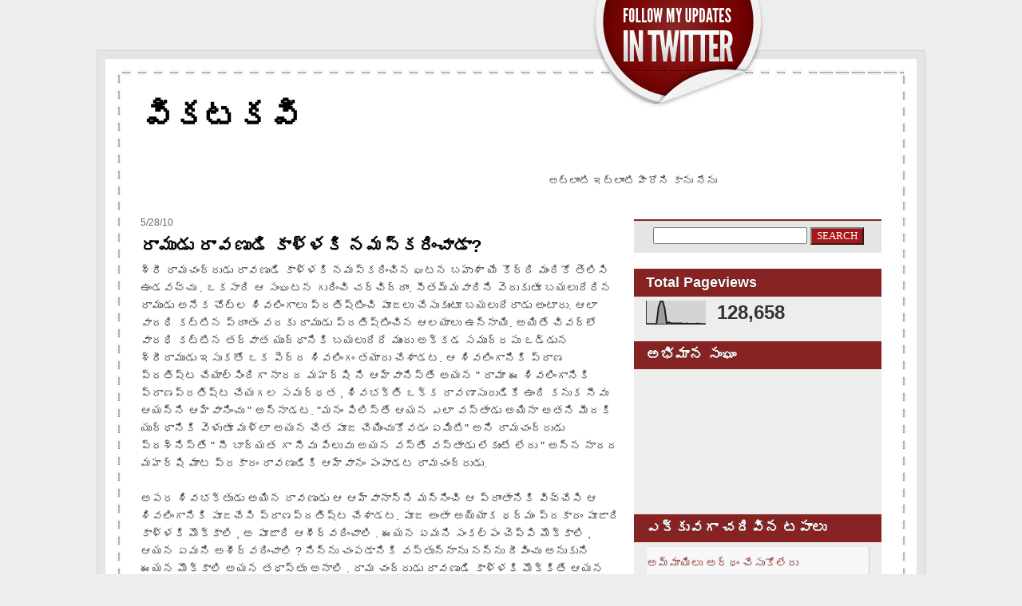

--- FILE ---
content_type: text/html; charset=UTF-8
request_url: https://ongoluseenu.blogspot.com/2010/05/blog-post_28.html?showComment=1275989360228
body_size: 29454
content:
<!DOCTYPE html>
<html dir='ltr' xmlns='http://www.w3.org/1999/xhtml' xmlns:b='http://www.google.com/2005/gml/b' xmlns:data='http://www.google.com/2005/gml/data' xmlns:expr='http://www.google.com/2005/gml/expr'>
<head>
<link href='https://www.blogger.com/static/v1/widgets/55013136-widget_css_bundle.css' rel='stylesheet' type='text/css'/>
<meta content='text/html; charset=UTF-8' http-equiv='Content-Type'/>
<meta content='blogger' name='generator'/>
<link href='https://ongoluseenu.blogspot.com/favicon.ico' rel='icon' type='image/x-icon'/>
<link href='http://ongoluseenu.blogspot.com/2010/05/blog-post_28.html' rel='canonical'/>
<link rel="alternate" type="application/atom+xml" title="వ&#3135;కటకవ&#3135; - Atom" href="https://ongoluseenu.blogspot.com/feeds/posts/default" />
<link rel="alternate" type="application/rss+xml" title="వ&#3135;కటకవ&#3135; - RSS" href="https://ongoluseenu.blogspot.com/feeds/posts/default?alt=rss" />
<link rel="service.post" type="application/atom+xml" title="వ&#3135;కటకవ&#3135; - Atom" href="https://www.blogger.com/feeds/1628892456468171383/posts/default" />

<link rel="alternate" type="application/atom+xml" title="వ&#3135;కటకవ&#3135; - Atom" href="https://ongoluseenu.blogspot.com/feeds/3439238924731029648/comments/default" />
<!--Can't find substitution for tag [blog.ieCssRetrofitLinks]-->
<meta content='http://ongoluseenu.blogspot.com/2010/05/blog-post_28.html' property='og:url'/>
<meta content='రాముడు రావణుడి కాళ్ళకి నమస్కరించాడా?' property='og:title'/>
<meta content='శ్రీ రామచంద్రుడు రావణుడి కాళ్ళకి నమస్కరించిన ఘటన బహుశా యే కొద్ది మందికో తెలిసి ఉండవచ్చు .  ఒకసారి ఆ సంఘటన గురించి చర్చిద్దాం.  సీతమ్మవారిని ...' property='og:description'/>
<title>వ&#3135;కటకవ&#3135;: ర&#3134;మ&#3137;డ&#3137; ర&#3134;వణ&#3137;డ&#3135; క&#3134;ళ&#3149;ళక&#3135; నమస&#3149;కర&#3135;&#3074;చ&#3134;డ&#3134;?</title>
<style id='page-skin-1' type='text/css'><!--
/*
-----------------------------------------------
Blogger Template Style
Name:     Apartus
Author:   Klodian
URL:      www.deluxetemplates.net
Date:     March 2010
License:  This free Blogger template is licensed under the Creative Commons Attribution 3.0 License, which permits both personal and commercial use. However, to satisfy the 'attribution' clause of the license, you are required to keep the footer links intact which provides due credit to its authors. For more specific details about the license, you may visit the URL below:
http://creativecommons.org/licenses/by/3.0/
----------------------------------------------- */
#navbar-iframe {
display: none !important;
}
/* Variable definitions
====================
<Variable name="bgcolor" description="Page Background Color"
type="color" default="#EDEDED">
<Variable name="textcolor" description="Text Color"
type="color" default="#333">
<Variable name="linkcolor" description="Link Color"
type="color" default="#882323">
<Variable name="pagetitlecolor" description="Blog Title Color"
type="color" default="#000">
<Variable name="descriptioncolor" description="Blog Description Color"
type="color" default="#666">
<Variable name="titlecolor" description="Post Title Color"
type="color" default="#000">
<Variable name="sidebarcolor" description="Sidebar Title Color"
type="color" default="#fff">
<Variable name="sidebartextcolor" description="Sidebar Text Color"
type="color" default="#333">
<Variable name="visitedlinkcolor" description="Visited Link Color"
type="color" default="#882323">
<Variable name="bodyfont" description="Text Font"
type="font" default="normal normal 100% arial,helvetica">
<Variable name="headerfont" description="Sidebar Title Font"
type="font"
default="bold 18px 'Arial',Arial,Verdana,Sans-serif">
<Variable name="pagetitlefont" description="Blog Title Font"
type="font"
default="bold 42px helvetica, arial">
<Variable name="descriptionfont" description="Blog Description Font"
type="font"
default="normal normal 14px 'Arial', Georgia, Trebuchet, Arial, Verdana, Sans-serif">
<Variable name="postfooterfont" description="Post Footer Font"
type="font"
default="normal normal 12px 'Arial', Georgia, Trebuchet, Arial, Verdana, Sans-serif">
<Variable name="startSide" description="Side where text starts in blog language"
type="automatic" default="left">
<Variable name="endSide" description="Side where text ends in blog language"
type="automatic" default="right">
*/
/* Use this with templates/template-twocol.html */
body {
background:#EDEDED;
color:#333333;
font-family:Georgia Serif;
font-size:small;
font-size-adjust:none;
font-stretch:normal;
font-style:normal;
font-variant:normal;
font-weight:normal;
line-height:normal;
margin-bottom:0;
margin-left:0;
margin-right:0;
margin-top:0;
text-align:center;
}
a:link {
color:#882323;
text-decoration:none;
}
a:visited {
color:#882323;
text-decoration:none;
}
a:hover {
color:#333333;
text-decoration:underline;
}
a img {
border-bottom-width:0;
border-top-width:0;
}
#header-wrapper {
-moz-background-clip:border;
-moz-background-origin:padding;
-moz-background-size:auto auto;
background-attachment:scroll;
background-color:transparent;
background-image:url("https://blogger.googleusercontent.com/img/b/R29vZ2xl/AVvXsEj8IIEYrf-ThEygRi7bSH8j9OQ_xLbZViIZoFhO-7WNkY1HTEvVTFQT3o1QnCMSbsFuKdqyVy1c6Xwkbd6nPM1xyjDqYMoEE33loYzg5_BsOl91qEw1Mt7xRgonuDYDSpV0HSUFXvMLbFDg/s1600/header-bg.gif");
background-position:0 0;
background-repeat:no-repeat;
border-bottom-color:-moz-use-text-color;
border-bottom-style:none;
border-bottom-width:medium;
border-top-color:-moz-use-text-color;
border-top-style:none;
border-top-width:medium;
height:190px;
margin-bottom:0;
margin-left:auto;
margin-right:auto;
margin-top:63px;
width:1038px;
}
#header-inner {
background-position:center center;
margin-left:auto;
margin-right:auto;
}
#header {
border-bottom-color:-moz-use-text-color;
border-bottom-style:none;
border-bottom-width:medium;
border-top-color:-moz-use-text-color;
border-top-style:none;
border-top-width:medium;
color:#000000;
margin-bottom:0;
margin-left:0;
margin-right:0;
margin-top:0;
text-align:left;
}
#header h1 {
font: bold 42px helvetica, Georgia, Trebuchet, Arial, Verdana, Sans-serif;
letter-spacing:-2px;
line-height:normal;
margin-bottom:0;
margin-left:0;
margin-right:0;
margin-top:0;
padding-bottom:4px;
padding-left:55px;
padding-right:20px;
padding-top:60px;
text-transform:none;
}
#header a {
color:#000000;
text-decoration:none;
}
#header a:hover {
color:#000000;
}
#header .description {
color: #666666;
font: normal normal 14px 'Arial', Georgia, Trebuchet, Arial, Verdana, Sans-serif;
letter-spacing:0;
line-height:normal;
margin-bottom:5px;
margin-left:5px;
margin-right:5px;
margin-top:0;
max-width:700px;
padding-bottom:15px;
padding-left:55px;
padding-right:20px;
padding-top:0;
text-transform:none;
}
#header img {
margin-left:auto;
margin-right:auto;
}
#outer-wrapper {
font: normal normal 100% arial,helvetica;
line-height:normal;
margin-bottom:0;
margin-left:auto;
margin-right:auto;
margin-top:0;
padding-bottom:0;
padding-left:0;
padding-right:0;
padding-top:0;
text-align:left;
width:1038px;
}
#main-wrapper {
float:left;
margin-left:55px;
overflow-x:hidden;
overflow-y:hidden;
width:600px;
word-wrap:break-word;
}
#sidebar-wrapper {
-moz-background-clip:border;
-moz-background-origin:padding;
-moz-background-size:auto auto;
background-attachment:scroll;
background-color:#EDEDED;
background-image:none;
background-position:0 0;
background-repeat:repeat;
border-bottom-color:-moz-use-text-color;
border-bottom-style:none;
border-bottom-width:medium;
float:right;
margin-right:55px;
margin-top:22px;
overflow-x:hidden;
overflow-y:hidden;
width:310px;
word-wrap:break-word;
}
h2 {
-moz-background-clip:border;
-moz-background-origin:padding;
-moz-background-size:auto auto;
background-attachment:scroll;
background-color:#882323;
background-image:none;
background-position:0 0;
background-repeat:repeat;
color:#ffffff;
font:bold 18px 'helvetica',Arial,Verdana,Sans-serif;
letter-spacing:0;
line-height:1.4em;
margin-bottom:5px;
margin-left:-15px;
margin-right:-15px;
margin-top:0;
padding-bottom:5px;
padding-left:15px;
padding-right:10px;
padding-top:5px;
text-shadow:0 0 1px #000000;
text-transform:none;
}
h2.date-header {
-moz-background-clip:border;
-moz-background-origin:padding;
-moz-background-size:auto auto;
background-attachment:scroll;
background-color:transparent;
background-image:none;
background-position:0 0;
background-repeat:repeat;
color:#666666;
font-family:arial;
font-size:12px;
font-weight:normal;
margin-bottom:0.5em;
margin-left:0;
margin-right:0;
margin-top:1.5em;
padding-bottom:0;
padding-left:0;
padding-right:0;
padding-top:0;
text-shadow:none;
}
.post {
border-bottom-color:-moz-use-text-color;
border-bottom-style:none;
border-bottom-width:medium;
border-top-color:-moz-use-text-color;
border-top-style:none;
border-top-width:medium;
margin-bottom:1.5em;
margin-left:0;
margin-right:0;
margin-top:0.5em;
padding-bottom:1.5em;
}
.post h3 {
color:#000000;
font-size:22px;
font-weight:normal;
line-height:1.4em;
margin-bottom:0;
margin-left:0;
margin-right:0;
margin-top:0.25em;
padding-bottom:4px;
padding-left:0;
padding-right:0;
padding-top:0;
}
.post h3 a, .post h3 a:visited, .post h3 strong {
color:#000000;
display:block;
font-weight:bold;
text-decoration:none;
}
.post h3 strong, .post h3 a:hover {
color:#333333;
}
.post-body {
font-size:14px;
line-height:1.6em;
margin-bottom:0.75em;
margin-left:0;
margin-right:0;
margin-top:0;
}
.post-body blockquote {
line-height:1.3em;
}
.post-footer {
-moz-background-clip:border;
-moz-background-origin:padding;
-moz-background-size:auto auto;
background-attachment:scroll;
background-color:#EEEEEE;
background-image:none;
background-position:0 0;
background-repeat:repeat;
border-top-color:#CCCCCC;
border-top-style:solid;
border-top-width:1px;
color:#333333;
font: normal normal 12px 'Arial', Georgia, Trebuchet, Arial, Verdana, Sans-serif;
letter-spacing:0;
line-height:1.4em;
margin-bottom:0.75em;
margin-left:0;
margin-right:0;
margin-top:0.75em;
padding-bottom:5px;
padding-left:10px;
padding-right:10px;
padding-top:5px;
text-shadow:0 1px 0 #FFFFFF;
text-transform:none;
}
.comment-link {
background:url("https://blogger.googleusercontent.com/img/b/R29vZ2xl/AVvXsEjGFEKsihGK-eQ8FK2PG39N5EBOZtrlOwctE1ocSBugpd3QKQcNK1ou7zjU8DUA6jkAyusoMyP45gk22wf5jkppgAb8hSijserFELkv-biW9M1wfI8MzKPdG1iNnAZQivNaqtlO_-uHj4WM/s1600/comment_reply.png") no-repeat scroll left center transparent;
margin-left:0.6em;
padding-left:19px;
}
.post img, table.tr-caption-container {
border:1px solid #CCCCCC;
padding:1px;
}
.tr-caption-container img {
border-bottom-color:-moz-use-text-color;
border-bottom-style:none;
border-bottom-width:medium;
border-top-color:-moz-use-text-color;
border-top-style:none;
border-top-width:medium;
padding-bottom:0;
padding-left:0;
padding-right:0;
padding-top:0;
}
.post blockquote {
font-family:georgia;
margin-bottom:1em;
margin-left:20px;
margin-right:20px;
margin-top:1em;
}
.post blockquote p {
margin-bottom:0.75em;
margin-left:0;
margin-right:0;
margin-top:0.75em;
}
#comments h4 {
color:#666666;
font-size:14px;
font-weight:bold;
letter-spacing:0;
line-height:1.4em;
margin:1em 0;
text-transform:none;
}
#comments-block {
line-height:1.6em;
margin:1em 0 1.5em;
}
#comments-block .comment-author {
-moz-background-inline-policy:continuous;
background:none repeat scroll 0 0 #EEEEEE;
border:1px solid #EEEEEE;
font-size:15px;
font-weight:normal;
margin-right:20px;
padding:5px;
}
#comments .blogger-comment-icon, .blogger-comment-icon {
-moz-background-inline-policy:continuous;
background:none repeat scroll 0 0 #EEEEEE;
border-color:#EEEEEE;
border-style:solid;
border-width:2px 1px 1px;
line-height:16px;
padding:5px;
}
#comments-block .comment-body {
border-left:1px solid #EEEEEE;
border-right:1px solid #EEEEEE;
margin-left:0;
margin-right:20px;
padding:7px;
}
#comments-block .comment-footer {
border-bottom:1px solid #EEEEEE;
border-left:1px solid #EEEEEE;
border-right:1px solid #EEEEEE;
font-size:11px;
line-height:1.4em;
margin:-0.25em 20px 2em 0;
padding:5px;
text-transform:none;
}
#comments-block .comment-body p {
margin:0 0 0.75em;
}
.deleted-comment {
color:gray;
font-style:italic;
}
#blog-pager-newer-link {
float:left;
background:none repeat scroll 0 0 #EEEEEE;
border:1px solid #CCCCCC;
padding:5px;
}
#blog-pager-older-link  {
background:none repeat scroll 0 0 #EEEEEE;
border:1px solid #CCCCCC;
float:right;
padding:5px;
}
#blog-pager {
text-align:center;
}
.feed-links {
clear:both;
line-height:2.5em;
}
.sidebar {
-moz-background-clip:border;
-moz-background-origin:padding;
-moz-background-size:auto auto;
background-attachment:scroll;
background-color:transparent;
background-image:none;
background-position:0 0;
background-repeat:no-repeat;
color: #333333;
font-size:14px;
line-height:1.5em;
margin-bottom:15px;
margin-left:15px;
margin-right:15px;
margin-top:0;
padding-bottom:0;
padding-left:0;
padding-right:0;
padding-top:0;
}
.sidebar ul {
list-style-image:none;
list-style-position:outside;
list-style-type:none;
margin-bottom:0;
margin-left:0;
margin-right:0;
margin-top:0;
padding-bottom:0;
padding-left:0;
padding-right:0;
padding-top:0;
}
.sidebar li {
background:none repeat scroll 0 0 #F8F8F8;
border-color:#E8E8E8 #CCCCCC #CCCCCC #E8E8E8;
border-style:solid;
border-width:1px;
line-height:1.5em;
margin:0 0 4px;
padding:3px 6px;
}
.sidebar .widget, .main .widget {
border-bottom-color:-moz-use-text-color;
border-bottom-style:none;
border-bottom-width:medium;
border-top-color:-moz-use-text-color;
border-top-style:none;
border-top-width:medium;
margin-bottom:1.5em;
margin-left:0;
margin-right:0;
margin-top:0;
padding-bottom:0;
padding-left:0;
padding-right:0;
padding-top:0;
}
.main .Blog {
border-bottom-width:0;
}
.profile-img {
border-bottom-color:#CCCCCC;
border-bottom-style:solid;
border-bottom-width:1px;
border-top-color:#CCCCCC;
border-top-style:solid;
border-top-width:1px;
float:left;
margin-bottom:5px;
margin-left:0;
margin-right:5px;
margin-top:0;
padding-bottom:4px;
padding-left:4px;
padding-right:4px;
padding-top:4px;
}
.profile-data {
color:#999999;
font-family:'Trebuchet MS',Trebuchet,Arial,Verdana,Sans-serif;
font-size:78%;
font-size-adjust:none;
font-stretch:normal;
font-style:normal;
font-variant:normal;
font-weight:bold;
letter-spacing:0.1em;
line-height:1.6em;
margin-bottom:0;
margin-left:0;
margin-right:0;
margin-top:0;
text-transform:uppercase;
}
.profile-datablock {
margin-bottom:0.5em;
margin-left:0;
margin-right:0;
margin-top:0.5em;
}
.profile-textblock {
line-height:1.6em;
margin-bottom:0.5em;
margin-left:0;
margin-right:0;
margin-top:0.5em;
}
.profile-link {
font-family:'Trebuchet MS',Trebuchet,Arial,Verdana,Sans-serif;
font-size:78%;
font-size-adjust:none;
font-stretch:normal;
font-style:normal;
font-variant:normal;
font-weight:normal;
letter-spacing:0.1em;
line-height:normal;
text-transform:uppercase;
}
#twitter-badge {
-moz-background-clip:border;
-moz-background-origin:padding;
-moz-background-size:auto auto;
background-attachment:scroll;
background-color:transparent;
background-image:url("https://blogger.googleusercontent.com/img/b/R29vZ2xl/AVvXsEigNtXzC4veI-43t33syQu7l1O0BHFAgoWgfDK4nVuXMyPt83O310zJ-HfgC1f0st0QXVNAdzigrtq5vEv_OrTLSwZax-3TiYDD_wW2xVDt6T_p4PIGklh49LtK11LNv7V5rqVsb4Gwp9xG/s1600/twitter-badge-maroon.png");
background-position:0 0;
background-repeat:repeat;
height:139px;
left:740px;
position:absolute;
top:-5px;
width:218px;
}
#twitter-badge a {
display:block;
height:139px;
text-indent:-9999px;
width:218px;
}
#PageList1 {
-moz-background-clip:border;
-moz-background-origin:padding;
-moz-background-size:auto auto;
background-attachment:scroll;
background-color:#882323;
background-image:none;
background-position:0 0;
background-repeat:repeat;
font-family:rockwell,"Courier New",Courier,georgia,arial,helvetica;
font-size:14px;
margin-bottom:0;
margin-left:auto;
margin-right:auto;
margin-top:0;
text-transform:uppercase;
width:940px;
}
#PageList1 .widget-content {
}
#PageList1 a {
color:#750000;
text-shadow:0 1px 0 #FFFFFF;
}
#content-wrapper {
background-image:url("https://blogger.googleusercontent.com/img/b/R29vZ2xl/AVvXsEjPJA1THEGeZXQtZ688qNYjVTH0GH-q_oSDAxWyq012wWhyphenhyphenjGEMgL0qim9155b6WiKoPtaPZixpaxPnmDUAD3IatRZc7dswiyvsD2LGYeaskJzFPLXWY69_GOeeMA_kiGUX7tMN7x2uG0aM/s1600/wrap-bg.gif");
margin-bottom:0;
margin-left:0;
margin-right:0;
margin-top:0;
padding-bottom:0;
padding-left:0;
padding-right:0;
padding-top:0;
}
#searchform {
-moz-background-clip:border;
-moz-background-origin:padding;
-moz-background-size:auto auto;
background-attachment:scroll;
background-color:#E5E5E5;
background-image:none;
background-position:0 0;
background-repeat:repeat;
border-bottom-color:#FFFFFF;
border-bottom-style:solid;
border-bottom-width:20px;
border-top-color:#882323;
border-top-style:solid;
border-top-width:2px;
height:40px;
text-align:left;
}
input.inputs {
margin-bottom:0;
margin-left:24px;
margin-right:0;
margin-top:8px;
width:185px;
}
input.go {
-moz-background-clip:border;
-moz-background-origin:padding;
-moz-background-size:auto auto;
background-attachment:scroll;
background-color:#AB1515;
background-image:none;
background-position:0 0;
background-repeat:repeat;
color:#FFFFFF;
font-family:rockwell,georgia;
}
#twitter-entry {
-moz-background-clip:border;
-moz-background-origin:padding;
-moz-background-size:auto auto;
background-attachment:scroll;
background-color:transparent;
background-image:url("");
background-position:0 0;
background-repeat:;
float:right;
height:100px;
margin-bottom:10px;
margin-right:57px;
margin-top:46px;
width:334px;
}
.crosscol .PageList li, .footer .PageList li {
-moz-background-clip:border;
-moz-background-origin:padding;
-moz-background-size:auto auto;
background-attachment:scroll;
background-color:transparent;
background-image:url("https://blogger.googleusercontent.com/img/b/R29vZ2xl/AVvXsEiSiQP9mxT01lW98mHDkfVmWQuYnsuoFMDbjhOU9VubNA-brB6k9m17IRbpCpxdK6IGMedAVvTwh2hBKCVK9PF1k2MbgBCV-CxLVy52GEyEWR2VwRjz5phnp_cgExzgZVFmwCnxP5btYyFI/s1600/cat-nav-bg.png");
background-position:0 0;
background-repeat:repeat;
border-bottom-color:#999999;
border-bottom-style:solid;
border-bottom-width:1px;
border-top-color:#999999;
border-top-style:solid;
border-top-width:1px;
float:left;
list-style-image:none;
list-style-position:outside;
list-style-type:none;
margin-bottom:7px;
margin-left:0.75em;
margin-right:0;
margin-top:7px;
padding-bottom:4px;
padding-left:12px;
padding-right:12px;
padding-top:4px;
}
div#twitter_div {
margin-bottom:0;
margin-left:0;
margin-right:0;
margin-top:0;
padding-bottom:0;
padding-left:0;
padding-right:0;
padding-top:0;
}
ul#twitter_update_list  {
font-family:georgia;
font-size:12px;
font-style:italic;
list-style:none outside none;
margin:10px 30px 18px 95px;
padding:0;
}
.widget-content {
margin-bottom:0;
margin-left:0;
margin-right:0;
margin-top:0;
padding-bottom:0;
padding-left:0;
padding-right:0;
padding-top:0;
}
#footer {
-moz-background-clip:border;
-moz-background-origin:padding;
-moz-background-size:auto auto;
background-attachment:scroll;
background-color:transparent;
background-image:url("https://blogger.googleusercontent.com/img/b/R29vZ2xl/AVvXsEioD79NtBon8EHmMmxY_G-cl65bCpdkrfMuP2MQQoLAAUZV923pAi84vAK8sj3_yHqkh0NyheD_j_KFEaxJ0A6z7mlQXoXTtDXL1APUIVLjNZT3DEv6jJVenbm39nspuFgT-33oaLhlDPk_/s1600/footer-bg.gif");
background-position:left top;
background-repeat:no-repeat;
clear:both;
height:106px;
margin-bottom:0;
margin-left:auto;
margin-right:auto;
margin-top:0;
padding-bottom:0;
padding-left:49px;
padding-right:49px;
padding-top:40px;
position:relative;
text-align:left;
width:940px;
}
#credits {
clear:both;
display:block;
font-family:georgia;
font-size:11px;
padding-bottom:0;
padding-left:0;
padding-right:7px;
padding-top:2px;
text-align:right;
text-shadow:0 1px 0 #FFFFFF;
}

--></style>
<link href='https://www.blogger.com/dyn-css/authorization.css?targetBlogID=1628892456468171383&amp;zx=d9b9e9d4-3bf1-4545-acb4-4d368131bc5b' media='none' onload='if(media!=&#39;all&#39;)media=&#39;all&#39;' rel='stylesheet'/><noscript><link href='https://www.blogger.com/dyn-css/authorization.css?targetBlogID=1628892456468171383&amp;zx=d9b9e9d4-3bf1-4545-acb4-4d368131bc5b' rel='stylesheet'/></noscript>
<meta name='google-adsense-platform-account' content='ca-host-pub-1556223355139109'/>
<meta name='google-adsense-platform-domain' content='blogspot.com'/>

<!-- data-ad-client=ca-pub-2938878809761735 -->

</head>
<body>
<div class='navbar section' id='navbar'><div class='widget Navbar' data-version='1' id='Navbar1'><script type="text/javascript">
    function setAttributeOnload(object, attribute, val) {
      if(window.addEventListener) {
        window.addEventListener('load',
          function(){ object[attribute] = val; }, false);
      } else {
        window.attachEvent('onload', function(){ object[attribute] = val; });
      }
    }
  </script>
<div id="navbar-iframe-container"></div>
<script type="text/javascript" src="https://apis.google.com/js/platform.js"></script>
<script type="text/javascript">
      gapi.load("gapi.iframes:gapi.iframes.style.bubble", function() {
        if (gapi.iframes && gapi.iframes.getContext) {
          gapi.iframes.getContext().openChild({
              url: 'https://www.blogger.com/navbar/1628892456468171383?po\x3d3439238924731029648\x26origin\x3dhttps://ongoluseenu.blogspot.com',
              where: document.getElementById("navbar-iframe-container"),
              id: "navbar-iframe"
          });
        }
      });
    </script><script type="text/javascript">
(function() {
var script = document.createElement('script');
script.type = 'text/javascript';
script.src = '//pagead2.googlesyndication.com/pagead/js/google_top_exp.js';
var head = document.getElementsByTagName('head')[0];
if (head) {
head.appendChild(script);
}})();
</script>
</div></div>
<div id='outer-wrapper'><div id='wrap2'>
<!-- skip links for text browsers -->
<span id='skiplinks' style='display:none;'>
<a href='#main'>skip to main </a> |
      <a href='#sidebar'>skip to sidebar</a>
</span>
<div id='header-wrapper'>
<div id='twitter-badge'><a href='http://twitter.com/evergreenboss'>follow</a></div>
<div id='twitter-entry'>
<p></p>
</div>
<div class='header section' id='header'><div class='widget Header' data-version='1' id='Header1'>
<div id='header-inner'>
<div class='titlewrapper'>
<h1 class='title'>
<a href='https://ongoluseenu.blogspot.com/'>వ&#3135;కటకవ&#3135;</a>
</h1>
</div>
<div class='descriptionwrapper'>
<p class='description'><span>
</span></p>
</div>
</div>
</div></div>
<div id='crosscol-wrapper' style='text-align:center'>
<div class='crosscol section' id='crosscol'><div class='widget HTML' data-version='1' id='HTML1'>
<div class='widget-content'>
<!-- HTML codes by Quackit.com -->
<marquee behavior="alternate">అట&#3149;ల&#3134;&#3074;ట&#3135; ఇట&#3149;ల&#3134;&#3074;ట&#3135; హ&#3136;ర&#3147;న&#3135; క&#3134;న&#3137; న&#3143;న&#3137; </marquee>
</div>
<div class='clear'></div>
</div></div>
</div>
</div>
<div id='content-wrapper'>
<div id='main-wrapper'>
<div class='main section' id='main'><div class='widget Blog' data-version='1' id='Blog1'>
<div class='blog-posts hfeed'>
<!--Can't find substitution for tag [defaultAdStart]-->

        <div class="date-outer">
      
<h2 class='date-header'><span>5/28/10</span></h2>

        <div class="date-posts">
      
<div class='post-outer'>
<div class='post hentry uncustomized-post-template'>
<a name='3439238924731029648'></a>
<h3 class='post-title entry-title'>
<a href='https://ongoluseenu.blogspot.com/2010/05/blog-post_28.html'>ర&#3134;మ&#3137;డ&#3137; ర&#3134;వణ&#3137;డ&#3135; క&#3134;ళ&#3149;ళక&#3135; నమస&#3149;కర&#3135;&#3074;చ&#3134;డ&#3134;?</a>
</h3>
<div class='post-header'>
<div class='post-header-line-1'></div>
</div>
<div class='post-body entry-content'>
శ&#3149;ర&#3136; ర&#3134;మచ&#3074;ద&#3149;ర&#3137;డ&#3137; ర&#3134;వణ&#3137;డ&#3135; క&#3134;ళ&#3149;ళక&#3135; నమస&#3149;కర&#3135;&#3074;చ&#3135;న ఘటన బహ&#3137;శ&#3134; య&#3143; క&#3146;ద&#3149;ద&#3135; మ&#3074;ద&#3135;క&#3147; త&#3142;ల&#3135;స&#3135; ఉ&#3074;డవచ&#3149;చ&#3137; .  ఒకస&#3134;ర&#3135; ఆ స&#3074;ఘటన గ&#3137;ర&#3135;&#3074;చ&#3135; చర&#3149;చ&#3135;ద&#3149;ద&#3134;&#3074;.  స&#3136;తమ&#3149;మవ&#3134;ర&#3135;న&#3135; వ&#3142;ద&#3137;క&#3137;త&#3138; బయల&#3137;ద&#3143;ర&#3135;న ర&#3134;మ&#3137;డ&#3137; అన&#3143;క చ&#3147;ట&#3149;ల శ&#3135;వల&#3135;&#3074;గ&#3134;ల&#3137; ప&#3149;రత&#3135;ష&#3149;ట&#3135;&#3074;చ&#3135; ప&#3138;జల&#3137; చ&#3143;స&#3137;క&#3137;&#3074;ట&#3138; బయల&#3137;ద&#3143;ర&#3134;డ&#3137; అ&#3074;ట&#3134;ర&#3137;. ఆల&#3134; వ&#3134;రధ&#3135; కట&#3149;ట&#3135;న ప&#3149;ర&#3134;&#3074;త&#3074; వరక&#3137; ర&#3134;మ&#3137;డ&#3137; ప&#3149;రత&#3135;ష&#3149;ట&#3135;&#3074;చ&#3135;న ఆలయ&#3134;ల&#3137; ఉన&#3149;న&#3134;య&#3135;. అయ&#3135;త&#3143; చ&#3135;వర&#3149;ల&#3147; వ&#3134;రధ&#3135; కట&#3149;ట&#3135;న తర&#3149;వ&#3134;త  య&#3137;ద&#3149;ధ&#3134;న&#3135;క&#3135; బయల&#3137;ద&#3143;ర&#3143; మ&#3137;&#3074;ద&#3137; అక&#3149;కడ సమ&#3137;ద&#3149;రప&#3137; ఒడ&#3149;డ&#3137;న శ&#3149;ర&#3136;ర&#3134;మ&#3137;డ&#3137; ఇస&#3137;కత&#3147; ఒక ప&#3142;ద&#3149;ద  శ&#3135;వల&#3135;&#3074;గ&#3074; తయ&#3134;ర&#3137; చ&#3143;శ&#3134;డట. ఆ శ&#3135;వల&#3135;&#3074;గ&#3134;న&#3135;క&#3135; ప&#3149;ర&#3134;ణ ప&#3149;రత&#3135;ష&#3149;ట చ&#3143;య&#3134;ల&#3149;స&#3135;&#3074;ద&#3135;గ&#3134; న&#3134;రద మహర&#3149;ష&#3135; న&#3135; ఆహ&#3149;వ&#3134;న&#3135;స&#3149;త&#3143; అయన  " ర&#3134;మ&#3134; ఈ శ&#3135;వల&#3135;&#3074;గ&#3134;న&#3135;క&#3135; ప&#3149;ర&#3134;ణప&#3149;రత&#3135;ష&#3149;ట చ&#3143;యగల సమర&#3149;ధత , శ&#3135;వభక&#3149;త&#3135; ఒక&#3149;క ర&#3134;వణ&#3134;స&#3137;ర&#3137;డ&#3135;క&#3143; ఉ&#3074;ద&#3135; కన&#3137;క న&#3136;వ&#3137; ఆయన&#3149;న&#3135; ఆహ&#3149;వ&#3134;న&#3135;&#3074;చ&#3137; " అన&#3149;న&#3134;డట.  "మన&#3074; ప&#3135;ల&#3135;స&#3149;త&#3143; ఆయన ఎల&#3134; వస&#3149;త&#3134;డ&#3137; అయ&#3135;న&#3134; అతన&#3135; మ&#3136;దక&#3135; య&#3137;ద&#3149;ధ&#3134;న&#3135;క&#3135; వ&#3142;ళ&#3137;త&#3138; మళ&#3149;ల&#3134;   అయన చ&#3143;త ప&#3138;జ చ&#3143;య&#3135;&#3074;చ&#3137;క&#3147;వడ&#3074; ఏమ&#3135;ట&#3135;"  అన&#3135; ర&#3134;మచ&#3074;ద&#3149;ర&#3137;డ&#3137; ప&#3149;రశ&#3149;న&#3135;స&#3149;త&#3143; "  న&#3136; బ&#3134;ద&#3149;యత గ&#3134; న&#3136;వ&#3137; ప&#3135;ల&#3137;వ&#3137; అయన వస&#3149;త&#3143; వస&#3149;త&#3134;డ&#3137; ల&#3143;క&#3137;&#3074;ట&#3143; ల&#3143;ద&#3137; " అన&#3149;న న&#3134;రద మహర&#3149;ష&#3135; మ&#3134;ట ప&#3149;రక&#3134;ర&#3074; ర&#3134;వణ&#3137;డ&#3135;క&#3135; ఆహ&#3149;వ&#3134;న&#3074; ప&#3074;ప&#3134;డట ర&#3134;మచ&#3074;ద&#3149;ర&#3137;డ&#3137;.<br /><br />అపర శ&#3135;వభక&#3149;త&#3137;డ&#3137; అయ&#3135;న ర&#3134;వణ&#3137;డ&#3137; ఆ ఆహ&#3149;వ&#3134;న&#3134;న&#3149;న&#3135; మన&#3149;న&#3135;&#3074;చ&#3135; ఆ ప&#3149;ర&#3134;&#3074;త&#3134;న&#3135;క&#3135; వ&#3135;చ&#3149;చ&#3143;స&#3135; ఆ శ&#3135;వల&#3135;&#3074;గ&#3134;న&#3135;క&#3135; ప&#3138;జచ&#3143;స&#3135; ప&#3149;ర&#3134;ణప&#3149;రత&#3135;ష&#3149;ట చ&#3143;శ&#3134;డట.  ప&#3138;జ అ&#3074;త&#3134; అయ&#3149;య&#3134;క ధర&#3149;మ&#3074; ప&#3149;రక&#3134;ర&#3074; ప&#3138;జ&#3134;ర&#3135; క&#3134;ళ&#3149;ళక&#3135; మ&#3146;క&#3149;క&#3134;ల&#3135; , అ ప&#3138;జ&#3134;ర&#3135; ఆశ&#3136;ర&#3149;వద&#3135;&#3074;చ&#3134;ల&#3135; . ఈయన ఏమన&#3135; స&#3074;కల&#3149;ప&#3074; చ&#3142;ప&#3149;ప&#3135; మ&#3146;క&#3149;క&#3134;ల&#3135; , ఆయన ఏమన&#3135; అశ&#3136;ర&#3149;వద&#3135;&#3074;చ&#3134;ల&#3135; ? న&#3135;న&#3149;న&#3137; చ&#3074;పడ&#3134;న&#3135;క&#3135; వస&#3149;త&#3137;న&#3149;న&#3134;న&#3137; నన&#3149;న&#3137; ద&#3136;వ&#3135;&#3074;చ&#3137; అన&#3137;క&#3137;న&#3135; ఈయన మ&#3146;క&#3149;క&#3134;ల&#3135; అయన తధ&#3134;స&#3149;త&#3137; అన&#3134;ల&#3135; . ర&#3134;మ చ&#3074;ద&#3149;ర&#3137;డ&#3137;  ర&#3134;వణ&#3137;డ&#3135; క&#3134;ళ&#3149;ళక&#3135; మ&#3146;క&#3149;క&#3135;త&#3143; ఆయన అభ&#3136;ష&#3149;ట ఫలస&#3135;ద&#3149;ధ&#3135;రస&#3149;త&#3137; అన&#3135; ద&#3136;వ&#3135;&#3074;చ&#3134;డట.<br /><br />శత&#3149;ర&#3137;వ&#3144;న&#3134; రమ&#3149;మన&#3149;న ఆహ&#3149;వ&#3134;న&#3134;న&#3149;న&#3135; మన&#3149;న&#3135;&#3074;చ&#3135;  వచ&#3149;చ&#3135; మర&#3136; తన చ&#3134;వ&#3137;క&#3135; త&#3134;న&#3143; వర&#3074; ఇచ&#3149;చ&#3135; వచ&#3149;చ&#3135;న ర&#3134;వణ&#3137;డ&#3135; అ&#3074;తర&#3074;గ&#3074; ఏమ&#3135;ట&#3135; ?  ర&#3134;వణ&#3137;డ&#3135;న&#3135;  చ&#3074;పడ&#3134;న&#3135;క&#3135;  ర&#3134;వణ&#3137;డ&#3135; చ&#3143;త&#3143; తధ&#3134;స&#3149;త&#3137;  అన&#3135;ప&#3135;&#3074;చడ&#3134;న&#3135;క&#3143; న&#3134;రద&#3137;డ&#3137; ఈ ఎత&#3149;త&#3137;గడ వ&#3143;శ&#3134;డ&#3134;? ఈ ర&#3142;&#3074;డ&#3137; ధర&#3149;మ స&#3074;ద&#3143;హ&#3134;ల&#3137; ఎవర&#3144;న&#3134; ప&#3142;ద&#3149;దల&#3137; వ&#3135;వర&#3135;స&#3149;త&#3143; స&#3074;త&#3147;ష&#3135;స&#3149;త&#3134;న&#3137;.
<div style='clear: both;'></div>
</div>
<div class='post-footer'>
<div class='post-footer-line post-footer-line-1'>
<span class='post-author vcard'>
Posted by
<span class='fn'>శ&#3149;ర&#3136;న&#3135;వ&#3134;స&#3149;</span>
</span>
<span class='post-timestamp'>
at
<a class='timestamp-link' href='https://ongoluseenu.blogspot.com/2010/05/blog-post_28.html' rel='bookmark' title='permanent link'><abbr class='published' title='2010-05-28T15:36:00+05:30'>5/28/2010 03:36:00 PM</abbr></a>
</span>
<span class='reaction-buttons'>
</span>
<span class='star-ratings'>
</span>
<span class='post-comment-link'>
</span>
<span class='post-backlinks post-comment-link'>
</span>
<span class='post-icons'>
<span class='item-control blog-admin pid-797122795'>
<a href='https://www.blogger.com/post-edit.g?blogID=1628892456468171383&postID=3439238924731029648&from=pencil' title='Edit Post'>
<img alt="" class="icon-action" height="18" src="//www.blogger.com/img/icon18_edit_allbkg.gif" width="18">
</a>
</span>
</span>
</div>
<div class='post-footer-line post-footer-line-2'>
<span class='post-labels'>
</span>
</div>
<div class='post-footer-line post-footer-line-3'>
<span class='post-location'>
</span>
</div>
</div>
</div>
<div class='comments' id='comments'>
<a name='comments'></a>
<h4>
47
comments:
        
</h4>
<dl class='avatar-comment-indent' id='comments-block'>
<dt class='comment-author ' id='c7987064898319235619'>
<a name='c7987064898319235619'></a>
<div class="avatar-image-container avatar-stock"><span dir="ltr"><img src="//resources.blogblog.com/img/blank.gif" width="35" height="35" alt="" title="Anonymous">

</span></div>
Anonymous
said...
</dt>
<dd class='comment-body'>
<p>Ee sannivesam sundara kaanda chivarlo kaani yudha kaanda modatlo kaani vastundanukuntaa.<br /><br />nenu inkaa Sree Chaaganti vaari ayodhya kaanda lone vunnanu. ee sannivesam vachinapudu, mee sandehaalaki vivarana vunte ikkada post chestaa.<br /><br />Meeru kudaa chavinaalanukunte ramayana pravachanam vinaalanukunte ikkada download chesukondi : http://surasa.net/music/purana/<br /><br /><br />-- Badri</p>
</dd>
<dd class='comment-footer'>
<span class='comment-timestamp'>
<a href='https://ongoluseenu.blogspot.com/2010/05/blog-post_28.html?showComment=1275043034262#c7987064898319235619' title='comment permalink'>
May 28, 2010 at 4:07&#8239;PM
</a>
<span class='item-control blog-admin pid-923144697'>
<a href='https://www.blogger.com/comment/delete/1628892456468171383/7987064898319235619' title='Delete Comment'>
<img src="//www.blogger.com/img/icon_delete13.gif">
</a>
</span>
</span>
</dd>
<dt class='comment-author ' id='c8902665298482560726'>
<a name='c8902665298482560726'></a>
<div class="avatar-image-container vcard"><span dir="ltr"><a href="https://www.blogger.com/profile/17264756534152367851" target="" rel="nofollow" onclick="" class="avatar-hovercard" id="av-8902665298482560726-17264756534152367851"><img src="https://resources.blogblog.com/img/blank.gif" width="35" height="35" class="delayLoad" style="display: none;" longdesc="//blogger.googleusercontent.com/img/b/R29vZ2xl/AVvXsEhhMGASl-2-1N3HpUr1DRPkKPp_n6CIBJJXrXFc7baj5Vuwb07wMfp0f91ylwMKKuYxo3JC3sSeHQBccpCz2pMFgySRBFv_0zzer184DExs7t8KWVyWkEr48ZVloUcJ9g/s45-c/girl.JPG" alt="" title="&#3098;&#3144;&#3108;&#3112;&#3149;&#3119;">

<noscript><img src="//blogger.googleusercontent.com/img/b/R29vZ2xl/AVvXsEhhMGASl-2-1N3HpUr1DRPkKPp_n6CIBJJXrXFc7baj5Vuwb07wMfp0f91ylwMKKuYxo3JC3sSeHQBccpCz2pMFgySRBFv_0zzer184DExs7t8KWVyWkEr48ZVloUcJ9g/s45-c/girl.JPG" width="35" height="35" class="photo" alt=""></noscript></a></span></div>
<a href='https://www.blogger.com/profile/17264756534152367851' rel='nofollow'>చ&#3144;తన&#3149;య</a>
said...
</dt>
<dd class='comment-body'>
<p>ఈ వ&#3135;షయ&#3074; న&#3134;క&#3137; క&#3146;త&#3149;త! <br />ఒక క&#3146;త&#3149;త వ&#3135;షయ&#3074; త&#3142;ల&#3135;యచ&#3143;స&#3135;న&#3074;ద&#3137;క&#3137; మ&#3136;క&#3137; థ&#3134;&#3074;క&#3149;స&#3149;!</p>
</dd>
<dd class='comment-footer'>
<span class='comment-timestamp'>
<a href='https://ongoluseenu.blogspot.com/2010/05/blog-post_28.html?showComment=1275044467920#c8902665298482560726' title='comment permalink'>
May 28, 2010 at 4:31&#8239;PM
</a>
<span class='item-control blog-admin pid-1099877701'>
<a href='https://www.blogger.com/comment/delete/1628892456468171383/8902665298482560726' title='Delete Comment'>
<img src="//www.blogger.com/img/icon_delete13.gif">
</a>
</span>
</span>
</dd>
<dt class='comment-author ' id='c5712473255360582786'>
<a name='c5712473255360582786'></a>
<div class="avatar-image-container avatar-stock"><span dir="ltr"><a href="https://www.blogger.com/profile/10737380378797909329" target="" rel="nofollow" onclick="" class="avatar-hovercard" id="av-5712473255360582786-10737380378797909329"><img src="//www.blogger.com/img/blogger_logo_round_35.png" width="35" height="35" alt="" title="Ravi">

</a></span></div>
<a href='https://www.blogger.com/profile/10737380378797909329' rel='nofollow'>Ravi</a>
said...
</dt>
<dd class='comment-body'>
<p>చ&#3134;ల&#3134; మ&#3074;చ&#3135; స&#3074;ద&#3143;హ&#3134;న&#3149;న&#3135; ల&#3143;వన&#3142;త&#3149;త&#3134;ర&#3137; శ&#3149;ర&#3136;న&#3135;వ&#3134;స&#3149; గ&#3134;ర&#3138;, న&#3143;న&#3137; క&#3138;డ&#3134; సమ&#3134;ధ&#3134;న&#3074; క&#3147;స&#3074; ఎద&#3137;ర&#3137; చ&#3138;స&#3149;త&#3137;న&#3149;న&#3134;న&#3137;. అమ&#3149;మఒడ&#3135; ఆద&#3135;లక&#3149;ష&#3149;మ&#3135; గ&#3134;ర&#3137; క&#3134;న&#3136;, ఆల&#3147;చనతర&#3074;గ&#3134;ల&#3137; శర&#3149;మ గ&#3134;ర&#3137; క&#3134;న&#3136; క&#3134;మ&#3142;&#3074;ట&#3137;త&#3134;ర&#3143;మ&#3147; చ&#3138;డ&#3134;ల&#3135;.</p>
</dd>
<dd class='comment-footer'>
<span class='comment-timestamp'>
<a href='https://ongoluseenu.blogspot.com/2010/05/blog-post_28.html?showComment=1275045165579#c5712473255360582786' title='comment permalink'>
May 28, 2010 at 4:42&#8239;PM
</a>
<span class='item-control blog-admin pid-1772507898'>
<a href='https://www.blogger.com/comment/delete/1628892456468171383/5712473255360582786' title='Delete Comment'>
<img src="//www.blogger.com/img/icon_delete13.gif">
</a>
</span>
</span>
</dd>
<dt class='comment-author ' id='c5090844586858599435'>
<a name='c5090844586858599435'></a>
<div class="avatar-image-container avatar-stock"><span dir="ltr"><img src="//resources.blogblog.com/img/blank.gif" width="35" height="35" alt="" title="Anonymous">

</span></div>
Anonymous
said...
</dt>
<dd class='comment-body'>
<p>ఎక&#3149;కడ చద&#3135;వ&#3134;ర&#3074;డ&#3135; ఇద&#3135;...? ఒక వ&#3135;షయ&#3074; చర&#3149;చ&#3135;&#3074;చ&#3134;ల&#3074;ట&#3143; ద&#3134;న&#3135; మ&#3136;ద సమగ&#3149;రమయ&#3135;న అవగ&#3134;హన అవసర&#3074;. ఇద&#3135; ర&#3134;స&#3135;న రచయ&#3135;తల&#3142;వర&#3137;? ఎవయ&#3135;న&#3134; ఆధ&#3134;ర&#3134;ల&#3137;న&#3149;నయ&#3134;? ల&#3143;క ప&#3149;రమ&#3134;ణ గ&#3149;ర&#3074;ధ&#3134;ల&#3137;న&#3149;న&#3134;య&#3134;???<br />రచయ&#3135;త ల&#3142;వరయ&#3135;న&#3134;. మనక&#3135; వ&#3134;ల&#3149;మ&#3135;క&#3135; ర&#3134;స&#3135;న మ&#3138;ల ర&#3134;మ&#3134;యణమ&#3143; ప&#3149;రమ&#3134;ణ&#3074;, కన&#3137;క ఇట&#3137;వ&#3074;ట&#3135; వ&#3134;ట&#3135;న&#3135; నమ&#3149;మకప&#3147;వడమ&#3143; మ&#3074;చ&#3135;ద&#3135;..<br />.....స&#3137;ధ</p>
</dd>
<dd class='comment-footer'>
<span class='comment-timestamp'>
<a href='https://ongoluseenu.blogspot.com/2010/05/blog-post_28.html?showComment=1275045551512#c5090844586858599435' title='comment permalink'>
May 28, 2010 at 4:49&#8239;PM
</a>
<span class='item-control blog-admin pid-923144697'>
<a href='https://www.blogger.com/comment/delete/1628892456468171383/5090844586858599435' title='Delete Comment'>
<img src="//www.blogger.com/img/icon_delete13.gif">
</a>
</span>
</span>
</dd>
<dt class='comment-author ' id='c4965051846197492118'>
<a name='c4965051846197492118'></a>
<div class="avatar-image-container avatar-stock"><span dir="ltr"><a href="https://www.blogger.com/profile/09951121650738285601" target="" rel="nofollow" onclick="" class="avatar-hovercard" id="av-4965051846197492118-09951121650738285601"><img src="//www.blogger.com/img/blogger_logo_round_35.png" width="35" height="35" alt="" title="Naresh">

</a></span></div>
<a href='https://www.blogger.com/profile/09951121650738285601' rel='nofollow'>Naresh</a>
said...
</dt>
<dd class='comment-body'>
<p>ఈ సన&#3149;న&#3135;వ&#3143;శ&#3074; ఏద&#3147; స&#3135;న&#3135;మ&#3134;ల&#3147; చ&#3138;స&#3135; న&#3134;క&#3137; క&#3138;డ&#3134; ఇద&#3143; అన&#3137;మ&#3134;న&#3074; వచ&#3149;చ&#3135;&#3074;ద&#3135;. ద&#3134;న&#3135;క&#3135; అప&#3149;పట&#3149;ల&#3147; ఎవర&#3147; న&#3134;క&#3137; చ&#3142;ప&#3149;ప&#3135;న సమ&#3134;ధ&#3134;న&#3074;:<br /><br />ర&#3134;వణ&#3137;డ&#3137; బ&#3149;ర&#3134;హ&#3149;మణ&#3137;డ&#3137;. శ&#3135;వల&#3135;&#3074;గ&#3134;న&#3135;క&#3135; ప&#3149;ర&#3134;ణప&#3149;రత&#3135;ష&#3149;ఠ చ&#3143;యడ&#3134;న&#3135;క&#3135; ర&#3134;మ&#3137;న&#3135; ఆహ&#3149;వ&#3134;న&#3074; అ&#3074;ద&#3135;నప&#3149;ప&#3137;డ&#3137; క&#3138;డ&#3134; ర&#3134;వణ&#3137;డ&#3137; ఒక ర&#3134;క&#3149;షస&#3137;డ&#3135;ల&#3134; క&#3134;క ఒక బ&#3149;ర&#3134;హ&#3149;మణ&#3137;డ&#3135;గ&#3134; ఆ ఆహ&#3149;వ&#3134;న&#3134;న&#3149;న&#3135; స&#3149;వ&#3136;కర&#3135;స&#3149;త&#3134;డ&#3137;. సత&#3149;క&#3134;ర&#3149;య న&#3135;ర&#3149;వ&#3134;హణక&#3147;స&#3074; వచ&#3149;చ&#3143; ఆహ&#3149;వ&#3134;న&#3134;న&#3149;న&#3135; త&#3135;రస&#3149;కర&#3135;&#3074;చర&#3134;దన&#3142; బ&#3149;ర&#3134;హ&#3149;మణ న&#3136;త&#3135;క&#3135; కట&#3149;ట&#3137;బడ&#3135; ప&#3149;ర&#3134;ణ ప&#3149;రత&#3135;ష&#3149;ఠ చ&#3143;యడ&#3134;న&#3135;క&#3135; వస&#3149;త&#3134;డ&#3137;. అద&#3143; బ&#3149;ర&#3134;హ&#3149;మణ న&#3136;త&#3135;త&#3147; ప&#3134;ద&#3134;భ&#3135;వ&#3074;దన&#3074; చ&#3143;స&#3135;నప&#3149;ప&#3137;డ&#3137; స&#3074;దర&#3149;భ&#3147;చ&#3135;త ద&#3136;వ&#3142;నత&#3147; ఆశ&#3136;ర&#3149;వద&#3135;స&#3149;త&#3134;డ&#3137;.<br /><br />ద&#3136;న&#3135;వల&#3149;ల త&#3142;ల&#3137;స&#3137;క&#3147;వలస&#3135;నవ&#3135; (ఇవ&#3135; క&#3138;డ&#3134; ఆయన చ&#3142;ప&#3149;ప&#3135;నవ&#3143;) -<br />1) ఆశ&#3136;ర&#3149;వ&#3134;ద&#3074; అన&#3143;ద&#3135; ఎప&#3149;ప&#3137;డ&#3138; ఒక&#3143;రక&#3074;గ&#3134; వ&#3137;&#3074;డద&#3137;. అద&#3135; వ&#3134;ర&#3135; వ&#3134;ర&#3135; జ&#3136;వనశ&#3144;ల&#3135;, స&#3074;దర&#3149;భ&#3074; మర&#3135;య&#3137; సమయ&#3134;న&#3149;న&#3135; బట&#3149;ట&#3135; వ&#3137;&#3074;ట&#3137;ద&#3135;. ఉత&#3149;తమ&#3137;ల&#3144;త&#3143; ద&#3074;డ&#3074; ప&#3142;ట&#3149;ట&#3135;నవ&#3134;ర&#3135;క&#3135; ఏద&#3135; మ&#3074;చ&#3135;ద&#3147; అద&#3135; జరగ&#3134;లన&#3135; ఆశ&#3136;ర&#3149;వద&#3135;స&#3149;త&#3134;రట. మధ&#3149;యమ&#3137;ల&#3137;  ద&#3074;డ&#3074; ప&#3142;ట&#3149;ట&#3135;నవ&#3134;ర&#3135;క&#3135; ఏద&#3135; ల&#3134;భద&#3134;యకమ&#3147;, అద&#3135; న&#3142;రవ&#3143;ర&#3134;లన&#3135; ఆశ&#3136;ర&#3149;వద&#3135;స&#3149;త&#3134;రట. అథమ&#3137;ల&#3137; వ&#3134;ర&#3135;క&#3135; ఏద&#3135; ల&#3134;భద&#3134;యకమ&#3147;, ద&#3134;న&#3135; ప&#3149;రక&#3134;ర&#3074; ఆశ&#3136;ర&#3149;వద&#3135;స&#3149;త&#3134;రట.<br />2) ర&#3134;మ&#3137;డ&#3137; ల&#3074;కక&#3137; వ&#3142;ళ&#3149;ల&#3143;మ&#3137;&#3074;ద&#3137; ర&#3134;వణ&#3137;న&#3135; చ&#3142;రన&#3137;&#3074;చ&#3135; స&#3136;తన&#3137; వ&#3135;డ&#3135;ప&#3135;&#3074;చ&#3137;క&#3147;వ&#3134;లన&#3143; ఆల&#3147;చనత&#3147; బయల&#3137;ద&#3143;రత&#3134;డ&#3137; క&#3134;న&#3136;, ర&#3134;వణ&#3137;న&#3149;న&#3135; చ&#3074;పడ&#3134;న&#3135;క&#3135; క&#3134;ద&#3137;. (ఇక&#3149;కడ ర&#3134;మ&#3137;న&#3135; అభ&#3136;ష&#3149;ఠ&#3074;, ర&#3134;వణ&#3137;న&#3135; చ&#3142;రన&#3137;&#3074;చ&#3135; స&#3136;తక&#3137; వ&#3135;మ&#3137;క&#3149;త&#3135;) ర&#3134;వణ&#3137;డ&#3137; ఉత&#3149;తమజ&#3134;త&#3135; బ&#3149;ర&#3134;హ&#3149;మడ&#3137; కన&#3137;క ర&#3134;మ&#3137;న&#3135; అభ&#3136;ష&#3149;ఠ&#3074; న&#3142;రవ&#3143;ర&#3134;లన&#3135; ఆశ&#3136;ర&#3149;వద&#3135;స&#3149;త&#3134;డ&#3137;.<br />3) బ&#3149;ర&#3134;హమ&#3149;ణ&#3137;డ&#3135;గ&#3134; అల&#3134; ఆశ&#3136;ర&#3149;వద&#3135;&#3074;చ&#3135;న ర&#3134;వణ&#3137;డ&#3143; ల&#3074;కక&#3137; వ&#3142;ళ&#3149;ల&#3134;క అహ&#3074; ప&#3146;డ&#3137;చ&#3137;క&#3146;చ&#3149;చ&#3135; ర&#3134;క&#3149;షస&#3137;డ&#3144; ర&#3134;మ&#3137;న&#3135; అభ&#3136;ష&#3149;ఠ&#3134;న&#3135;క&#3135; వ&#3149;యత&#3135;ర&#3143;క&#3074;గ&#3134; య&#3137;ద&#3149;ధ&#3074; చ&#3143;స&#3149;త&#3134;డ&#3137;. అద&#3135; అహ&#3074; చ&#3143;స&#3143; క&#3136;డ&#3137;.<br /><br />న&#3143;న&#3137; ఈ వ&#3135;వరణ త&#3136;స&#3137;క&#3137;న&#3135; ద&#3134;ద&#3134;ప&#3137; 15 స&#3074;వత&#3149;సర&#3134;లయ&#3135;&#3074;ద&#3135;. న&#3134;క&#3137; గ&#3137;ర&#3149;త&#3137;న&#3149;న ప&#3134;య&#3135;&#3074;ట&#3149;లన&#3137; ఇ&#3074;టర&#3149;&#8204;ల&#3135;&#3074;క&#3149; చ&#3143;స&#3149;త&#3143; ఇద&#3136; న&#3134; ల&#3134;జ&#3135;క&#3149; క&#3135; అ&#3074;ద&#3135;&#3074;ద&#3135;.</p>
</dd>
<dd class='comment-footer'>
<span class='comment-timestamp'>
<a href='https://ongoluseenu.blogspot.com/2010/05/blog-post_28.html?showComment=1275047381063#c4965051846197492118' title='comment permalink'>
May 28, 2010 at 5:19&#8239;PM
</a>
<span class='item-control blog-admin pid-847533286'>
<a href='https://www.blogger.com/comment/delete/1628892456468171383/4965051846197492118' title='Delete Comment'>
<img src="//www.blogger.com/img/icon_delete13.gif">
</a>
</span>
</span>
</dd>
<dt class='comment-author ' id='c8622019940395178837'>
<a name='c8622019940395178837'></a>
<div class="avatar-image-container avatar-stock"><span dir="ltr"><img src="//resources.blogblog.com/img/blank.gif" width="35" height="35" alt="" title="Vamshi">

</span></div>
Vamshi
said...
</dt>
<dd class='comment-body'>
<p>న&#3134;క&#3137; త&#3142;ల&#3135;స&#3135; ర&#3134;వణ&#3137;డ&#3135; క&#3135; తన జన&#3149;మ రహస&#3149;య&#3074; త&#3142;ల&#3137;స&#3137;... తన&#3137; ఎప&#3149;ప&#3137;డ&#3138; ఒక ప&#3149;రత&#3149;య&#3143;క గద&#3135;క&#3135; వ&#3142;ళ&#3149;త&#3134;ద&#3137; అ&#3074;ద&#3137;ల&#3147; జయవ&#3135;జయ&#3137;ల అన&#3149;న&#3135; జన&#3149;మల వ&#3139;త&#3149;త&#3134;&#3074;త&#3134;ల&#3137; ఉ&#3074;ట&#3134;య&#3135;.. తనక&#3135; ర&#3134;వ&#3134;ల&#3149;స&#3135;న చ&#3134;వ&#3137; గ&#3137;ర&#3135;&#3074;చ&#3135;  అ&#3074;ట&#3143; తన వ&#3135;మ&#3137;క&#3149;త&#3135; క&#3147;స&#3074; ఏ&#3074; చ&#3143;య&#3134;ల&#3147; పర&#3135;శ&#3136;ల&#3135;స&#3149;త&#3137;&#3074;త&#3134;దట ... అ&#3074;ట&#3143; మ&#3136; ప&#3147;స&#3149;ట&#3149; ల&#3147; జరగబ&#3147;య&#3143;ద&#3134;న&#3135;న&#3135; త&#3149;వరగ&#3134; జర&#3135;ప&#3135;&#3074;చట&#3134;న&#3135;క&#3135; ప&#3149;రయత&#3149;న&#3135;&#3074;చ&#3134;డ&#3137; ...</p>
</dd>
<dd class='comment-footer'>
<span class='comment-timestamp'>
<a href='https://ongoluseenu.blogspot.com/2010/05/blog-post_28.html?showComment=1275055676955#c8622019940395178837' title='comment permalink'>
May 28, 2010 at 7:37&#8239;PM
</a>
<span class='item-control blog-admin pid-923144697'>
<a href='https://www.blogger.com/comment/delete/1628892456468171383/8622019940395178837' title='Delete Comment'>
<img src="//www.blogger.com/img/icon_delete13.gif">
</a>
</span>
</span>
</dd>
<dt class='comment-author ' id='c281829567384870833'>
<a name='c281829567384870833'></a>
<div class="avatar-image-container avatar-stock"><span dir="ltr"><a href="https://www.blogger.com/profile/07817468808660094286" target="" rel="nofollow" onclick="" class="avatar-hovercard" id="av-281829567384870833-07817468808660094286"><img src="//www.blogger.com/img/blogger_logo_round_35.png" width="35" height="35" alt="" title="Sandeep P">

</a></span></div>
<a href='https://www.blogger.com/profile/07817468808660094286' rel='nofollow'>Sandeep P</a>
said...
</dt>
<dd class='comment-body'>
<p>న&#3143;న&#3138; స&#3137;ధగ&#3134;ర&#3135;త&#3147; ఏక&#3136;భవ&#3135;స&#3149;త&#3134;న&#3137;. ఇద&#3135; వ&#3134;ల&#3149;మ&#3136;క&#3135; ర&#3134;మ&#3134;యణ&#3074;ల&#3147; ల&#3143;ద&#3137; అన&#3135; న&#3134; నమ&#3149;మక&#3074;. ఉషశ&#3149;ర&#3136; క&#3138;డ&#3134; ద&#3136;న&#3135; గ&#3137;ర&#3135;&#3074;చ&#3135; చ&#3142;ప&#3149;పల&#3143;ద&#3137;. ఇద&#3135; క&#3143;వల&#3074; కల&#3149;ప&#3135;తమన&#3135; న&#3134; నమ&#3149;మక&#3074;. క&#3134;వల&#3135;స&#3149;త&#3143; వ&#3134;ల&#3149;మ&#3136;క&#3135; ర&#3134;మ&#3134;యణ&#3134;న&#3149;న&#3135; పర&#3135;శ&#3136;ల&#3135;&#3074;చ&#3074;డ&#3135;.<br />http://valmikiramayan.net/</p>
</dd>
<dd class='comment-footer'>
<span class='comment-timestamp'>
<a href='https://ongoluseenu.blogspot.com/2010/05/blog-post_28.html?showComment=1275066236877#c281829567384870833' title='comment permalink'>
May 28, 2010 at 10:33&#8239;PM
</a>
<span class='item-control blog-admin pid-1228436106'>
<a href='https://www.blogger.com/comment/delete/1628892456468171383/281829567384870833' title='Delete Comment'>
<img src="//www.blogger.com/img/icon_delete13.gif">
</a>
</span>
</span>
</dd>
<dt class='comment-author ' id='c3343258858521452306'>
<a name='c3343258858521452306'></a>
<div class="avatar-image-container avatar-stock"><span dir="ltr"><img src="//resources.blogblog.com/img/blank.gif" width="35" height="35" alt="" title="Anonymous">

</span></div>
Anonymous
said...
</dt>
<dd class='comment-body'>
<p>ఈ కధ న&#3134;క&#3137; త&#3142;ల&#3135;యద&#3137; క&#3134;న&#3135; ర&#3134;మ ర&#3134;వణ స&#3074;గ&#3149;ర&#3134;మ&#3134;న&#3135;క&#3135; మ&#3137;హ&#3138;ర&#3149;త&#3074; ఎవర&#3137; ప&#3142;డత&#3134;ర&#3137; అన&#3135; ర&#3134;మ&#3137;డ&#3137; ఆల&#3147;చ&#3135;స&#3149;త&#3137;&#3074;ట&#3143;, న&#3134;రద&#3137;డ&#3137; ర&#3134;వణ&#3137;న&#3135; చ&#3143;త మ&#3137;హ&#3138;ర&#3149;త&#3074; ప&#3142;ట&#3149;ట&#3135;&#3074;చ&#3137;క&#3147;మన&#3135; చ&#3142;ప&#3149;త&#3134;డ&#3137;. తన చ&#3134;వ&#3137;క&#3143; త&#3134;న&#3137; మ&#3137;హ&#3138;ర&#3149;త&#3074; ప&#3142;డ&#3137;త&#3137;న&#3149;న&#3134;నన&#3135; త&#3142;ల&#3135;స&#3135; క&#3138;డ&#3134; బ&#3149;ర&#3134;హ&#3149;మణ ధర&#3149;మ&#3134;న&#3149;న&#3135; అన&#3137;సర&#3135;&#3074;చ&#3135; ర&#3134;వణ&#3137;డ&#3137; ర&#3134;మ&#3137;న&#3135; వ&#3135;జయ&#3134;న&#3135;క&#3135; మ&#3137;హ&#3138;ర&#3149;త&#3074; ప&#3142;డత&#3134;డ&#3137;. ర&#3134;వణ&#3137;డ&#3135;ల&#3147; ఉన&#3149;న స&#3137;గ&#3137;ణ&#3134;లన&#3149;న&#3136; అతన&#3135;ల&#3147; స&#3149;త&#3149;ర&#3136;ల&#3147;లత&#3149;వ&#3074; అన&#3143; ద&#3137;ర&#3149;గ&#3137;ణ&#3074; వల&#3149;ల మర&#3137;గ&#3137;న పడ&#3135; అతన&#3135; ర&#3134;క&#3149;షసత&#3149;వమ&#3143; ప&#3149;రప&#3074;చ&#3134;న&#3135;క&#3135; కన&#3135;ప&#3135;&#3074;చ&#3135;&#3074;ద&#3135; అ&#3074;ట&#3134;ర&#3137;.</p>
</dd>
<dd class='comment-footer'>
<span class='comment-timestamp'>
<a href='https://ongoluseenu.blogspot.com/2010/05/blog-post_28.html?showComment=1275066445849#c3343258858521452306' title='comment permalink'>
May 28, 2010 at 10:37&#8239;PM
</a>
<span class='item-control blog-admin pid-923144697'>
<a href='https://www.blogger.com/comment/delete/1628892456468171383/3343258858521452306' title='Delete Comment'>
<img src="//www.blogger.com/img/icon_delete13.gif">
</a>
</span>
</span>
</dd>
<dt class='comment-author ' id='c8274400127618303384'>
<a name='c8274400127618303384'></a>
<div class="avatar-image-container avatar-stock"><span dir="ltr"><a href="https://www.blogger.com/profile/07891230311696761333" target="" rel="nofollow" onclick="" class="avatar-hovercard" id="av-8274400127618303384-07891230311696761333"><img src="//www.blogger.com/img/blogger_logo_round_35.png" width="35" height="35" alt="" title="&#3116;&#3142;&#3122;&#3149;&#3122;&#3074;&#3093;&#3146;&#3074;&#3105; &#3122;&#3147;&#3093;&#3143;&#3127;&#3149; &#3126;&#3149;&#3120;&#3136;&#3093;&#3134;&#3074;&#3108;&#3149;">

</a></span></div>
<a href='https://www.blogger.com/profile/07891230311696761333' rel='nofollow'>బ&#3142;ల&#3149;ల&#3074;క&#3146;&#3074;డ ల&#3147;క&#3143;ష&#3149; శ&#3149;ర&#3136;క&#3134;&#3074;త&#3149;</a>
said...
</dt>
<dd class='comment-body'>
<p>ర&#3134;మ&#3137;డ&#3137; ర&#3134;వణ&#3137;న&#3135; ప&#3134;ద&#3134;లక&#3137; నమస&#3149;కర&#3135;&#3074;చడ&#3074;,ర&#3134;వణ&#3137;డ&#3137; య&#3137;ద&#3149;ధ&#3134;న&#3135;క&#3135; మ&#3137;హ&#3138;ర&#3149;త&#3074; న&#3135;ర&#3149;ణయ&#3135;&#3074;చట&#3074;..ఈ కథలన&#3149;న&#3136; కల&#3149;ప&#3135;త&#3134;ల&#3143;.వ&#3134;ల&#3149;మ&#3136;క&#3135; ర&#3134;మ&#3134;యణ&#3074;ల&#3147; ఇవ&#3143;వ&#3136; ల&#3143;వన&#3137;క&#3137;&#3074;ట&#3134;న&#3137;.</p>
</dd>
<dd class='comment-footer'>
<span class='comment-timestamp'>
<a href='https://ongoluseenu.blogspot.com/2010/05/blog-post_28.html?showComment=1275067176345#c8274400127618303384' title='comment permalink'>
May 28, 2010 at 10:49&#8239;PM
</a>
<span class='item-control blog-admin pid-360081460'>
<a href='https://www.blogger.com/comment/delete/1628892456468171383/8274400127618303384' title='Delete Comment'>
<img src="//www.blogger.com/img/icon_delete13.gif">
</a>
</span>
</span>
</dd>
<dt class='comment-author ' id='c7856561598601057703'>
<a name='c7856561598601057703'></a>
<div class="avatar-image-container avatar-stock"><span dir="ltr"><a href="https://www.blogger.com/profile/16388234283860251619" target="" rel="nofollow" onclick="" class="avatar-hovercard" id="av-7856561598601057703-16388234283860251619"><img src="//www.blogger.com/img/blogger_logo_round_35.png" width="35" height="35" alt="" title="Unknown">

</a></span></div>
<a href='https://www.blogger.com/profile/16388234283860251619' rel='nofollow'>Unknown</a>
said...
</dt>
<dd class='comment-body'>
<p>వ&#3134;ల&#3149;మ&#3136;క&#3135; ర&#3134;మ&#3134;యణ&#3074;ల&#3147; ల&#3143;న&#3135;వన&#3149;న&#3136; కల&#3149;ప&#3135;త&#3134;లన&#3135; క&#3146;ట&#3149;ట&#3135;ప&#3134;ర&#3142;య&#3149;యడ&#3074; సమ&#3137;చ&#3135;త&#3074; క&#3134;ద&#3137;. ఉత&#3149;తర ర&#3134;మ&#3134;యణమ&#3074;త&#3134; (లవక&#3137;శ&#3137;ల కథ) వ&#3134;ల&#3149;మ&#3136;క&#3135; ర&#3134;మ&#3134;య&#3134;ణ&#3074;ల&#3147; కనపడద&#3137;. అద&#3074;త&#3134; కల&#3149;ప&#3135;తమ&#3143;న&#3134;?</p>
</dd>
<dd class='comment-footer'>
<span class='comment-timestamp'>
<a href='https://ongoluseenu.blogspot.com/2010/05/blog-post_28.html?showComment=1275069326521#c7856561598601057703' title='comment permalink'>
May 28, 2010 at 11:25&#8239;PM
</a>
<span class='item-control blog-admin pid-1840621238'>
<a href='https://www.blogger.com/comment/delete/1628892456468171383/7856561598601057703' title='Delete Comment'>
<img src="//www.blogger.com/img/icon_delete13.gif">
</a>
</span>
</span>
</dd>
<dt class='comment-author ' id='c5553063211990048137'>
<a name='c5553063211990048137'></a>
<div class="avatar-image-container vcard"><span dir="ltr"><a href="https://www.blogger.com/profile/02280732081559547461" target="" rel="nofollow" onclick="" class="avatar-hovercard" id="av-5553063211990048137-02280732081559547461"><img src="https://resources.blogblog.com/img/blank.gif" width="35" height="35" class="delayLoad" style="display: none;" longdesc="//blogger.googleusercontent.com/img/b/R29vZ2xl/AVvXsEg1VsjALJrQ1AhitKQzOp17JCe3sD2OiDqY0EEcKySv_086WJN8ML4hIYn8K6lwdTzOsZuKrSzZL-mVXlDzlf5TdhtXyYAC5aan196u920aHWIK7jAeMBVl57rL4yx_Cg/s45-c/294929740_2522270457916235_6440112991743583503_n.jpg" alt="" title="&#3114;&#3149;&#3120;&#3143;&#3120;&#3107;...">

<noscript><img src="//blogger.googleusercontent.com/img/b/R29vZ2xl/AVvXsEg1VsjALJrQ1AhitKQzOp17JCe3sD2OiDqY0EEcKySv_086WJN8ML4hIYn8K6lwdTzOsZuKrSzZL-mVXlDzlf5TdhtXyYAC5aan196u920aHWIK7jAeMBVl57rL4yx_Cg/s45-c/294929740_2522270457916235_6440112991743583503_n.jpg" width="35" height="35" class="photo" alt=""></noscript></a></span></div>
<a href='https://www.blogger.com/profile/02280732081559547461' rel='nofollow'>ప&#3149;ర&#3143;రణ...</a>
said...
</dt>
<dd class='comment-body'>
<p>క&#3146;త&#3149;త వ&#3135;షయ&#3074; త&#3142;ల&#3135;యచ&#3143;స&#3135;న&#3074;ద&#3137;క&#3137; థ&#3134;&#3074;క&#3149;స&#3149;.</p>
</dd>
<dd class='comment-footer'>
<span class='comment-timestamp'>
<a href='https://ongoluseenu.blogspot.com/2010/05/blog-post_28.html?showComment=1275077508611#c5553063211990048137' title='comment permalink'>
May 29, 2010 at 1:41&#8239;AM
</a>
<span class='item-control blog-admin pid-964742931'>
<a href='https://www.blogger.com/comment/delete/1628892456468171383/5553063211990048137' title='Delete Comment'>
<img src="//www.blogger.com/img/icon_delete13.gif">
</a>
</span>
</span>
</dd>
<dt class='comment-author ' id='c6273228186435430890'>
<a name='c6273228186435430890'></a>
<div class="avatar-image-container avatar-stock"><span dir="ltr"><img src="//resources.blogblog.com/img/blank.gif" width="35" height="35" alt="" title="Anonymous">

</span></div>
Anonymous
said...
</dt>
<dd class='comment-body'>
<p>ర&#3134;వణ&#3137;డ&#3135;క&#3135; తన జన&#3149;మ రహస&#3149;య&#3074; త&#3142;ల&#3137;సన&#3135; త&#3142;ల&#3135;సన&#3135; , ఆయన అమ&#3149;మ క&#3144;కస&#3135;క&#3135; త&#3142;ల&#3135;యకప&#3147;య&#3135;న&#3134; వ&#3074;శ&#3136; గ&#3134;ర&#3135;క&#3135; త&#3142;ల&#3135;యడ&#3074; ఆశ&#3149;చర&#3149;యమ&#3137;, మ&#3137;ద&#3134;వహమ&#3137; కల&#3137;గ చ&#3143;స&#3135;&#3074;ద&#3135; ;)<br /><br />జన&#3149;మతహ బ&#3149;ర&#3134;హ&#3149;మణ&#3137;డ&#3144;న ప&#3149;రత&#3135; ఒక&#3149;కర&#3138; ప&#3137;ర&#3147;హ&#3135;త&#3137;లవగలర&#3134;? ప&#3137;ర&#3147;హ&#3135;త&#3137;డవడ&#3134;న&#3135;క&#3135; క&#3137;లమ&#3143;న&#3134; మ&#3137;ఖ&#3149;య&#3074;, గ&#3137;ణ కర&#3149;మ&#3134;ద&#3137;ల&#3137; ప&#3149;రమ&#3134;ణ&#3074; క&#3134;ద&#3134;? ఆ వ&#3135;షయ&#3074; న&#3134;రద&#3137;డ&#3135;క&#3135;, క&#3149;షత&#3149;ర&#3135;య గ&#3137;ర&#3137;వ&#3137; వ&#3135;శ&#3149;వ&#3134;మ&#3135;త&#3149;ర&#3137;డ&#3135; శ&#3135;ష&#3149;య&#3137;డ&#3144;న శ&#3149;ర&#3136;ర&#3134;మ&#3137;డ&#3135;క&#3135; ఆమ&#3134;టక&#3146;స&#3149;త&#3143; వ&#3143;దవ&#3135;ద&#3149;య&#3134;ప&#3134;ర&#3074;గత&#3137;డ&#3144;న ర&#3134;వణ&#3137;డ&#3135;క&#3135;,త&#3142;ల&#3135;యద&#3134;? త&#3142;ల&#3135;స&#3135;న వ&#3134;ర&#3137; చర&#3149;చ&#3135;&#3074;చ&#3074;డ&#3135;.</p>
</dd>
<dd class='comment-footer'>
<span class='comment-timestamp'>
<a href='https://ongoluseenu.blogspot.com/2010/05/blog-post_28.html?showComment=1275099558879#c6273228186435430890' title='comment permalink'>
May 29, 2010 at 7:49&#8239;AM
</a>
<span class='item-control blog-admin pid-923144697'>
<a href='https://www.blogger.com/comment/delete/1628892456468171383/6273228186435430890' title='Delete Comment'>
<img src="//www.blogger.com/img/icon_delete13.gif">
</a>
</span>
</span>
</dd>
<dt class='comment-author ' id='c7334736009485620706'>
<a name='c7334736009485620706'></a>
<div class="avatar-image-container vcard"><span dir="ltr"><a href="https://www.blogger.com/profile/06045934753118052186" target="" rel="nofollow" onclick="" class="avatar-hovercard" id="av-7334736009485620706-06045934753118052186"><img src="https://resources.blogblog.com/img/blank.gif" width="35" height="35" class="delayLoad" style="display: none;" longdesc="//blogger.googleusercontent.com/img/b/R29vZ2xl/AVvXsEgNVfEQxdvI_6SDF-eSU9z9Hu6kh6Sw0z4NrieuhFBvpa655FK64NLSnh1fstTRMj1gw6m_1pX3WG-hliLZhJNnIBLolHHHWwh22r1UgUKRVVXElcnoV4EZIPcbktWg8w/s45-c/*" alt="" title="durgeswara">

<noscript><img src="//blogger.googleusercontent.com/img/b/R29vZ2xl/AVvXsEgNVfEQxdvI_6SDF-eSU9z9Hu6kh6Sw0z4NrieuhFBvpa655FK64NLSnh1fstTRMj1gw6m_1pX3WG-hliLZhJNnIBLolHHHWwh22r1UgUKRVVXElcnoV4EZIPcbktWg8w/s45-c/*" width="35" height="35" class="photo" alt=""></noscript></a></span></div>
<a href='https://www.blogger.com/profile/06045934753118052186' rel='nofollow'>durgeswara</a>
said...
</dt>
<dd class='comment-body'>
<p>అయ&#3149;య&#3134; !<br /><br /> వ&#3134;ల&#3149;మ&#3136;క&#3135; రచన&#3143; ప&#3149;రమ&#3134;ణమ&#3137;.  ఆయన ఉన&#3149;నద&#3135; ఉన&#3149;నట&#3149;ల&#3137; ఎ&#3074;తవరక&#3137; ఉ&#3074;డ&#3134;ల&#3147; అ&#3074;తవరక&#3137; ఎవర&#3138;  ఎక&#3149;కడ&#3134; సర&#3135;ద&#3135;ద&#3149;దవలస&#3135;న పన&#3135;ల&#3143;క&#3137;&#3074;డ&#3134; ,[అసల&#3137; ఆ అవసరమ&#3149; ల&#3143;ద&#3137;] ర&#3134;మ కథన&#3137; గ&#3149;ర&#3074;థస&#3149;థ&#3074; చ&#3143;శ&#3134;ర&#3137;. ఇక ర&#3134;మకథప&#3144;న ప&#3149;ర&#3136;త&#3135; ప&#3142;ర&#3135;గ&#3135; తన&#3135;వ&#3135;త&#3136;రక క&#3146;&#3074;దర&#3137; భక&#3149;త&#3137;ల&#3137;,రచయ&#3135;తల&#3137; క&#3146;న&#3149;న&#3135; ప&#3149;రక&#3149;ష&#3135;ప&#3149;త&#3134;లన&#3137; చ&#3143;ర&#3149;చ&#3134;ర&#3137;. అయ&#3135;త&#3143; వ&#3134;ట&#3135;వల&#3149;ల ర&#3134;మ&#3134;యణమ&#3137;నక&#3137; అదన&#3074;గ&#3134; వచ&#3149;చ&#3143; ప&#3149;రత&#3149;య&#3143;కత ఏమ&#3136; ల&#3143;ద&#3137;. కన&#3137;క మన&#3074; వ&#3134;ల&#3149;మ&#3136;క&#3135;న&#3135; ప&#3149;రమ&#3134;ణ&#3074;గ&#3134; త&#3136;స&#3137;క&#3147;వ&#3134;ల&#3135; అవ&#3134;ల&#3149;మ&#3136;క&#3134;లన&#3137; క&#3134;ద&#3137;.<br />అసల&#3137; ర&#3134;మ&#3134;యణ&#3074; గ&#3134;యత&#3149;ర&#3136;మ&#3074;త&#3149;ర&#3134;క&#3149;షర స&#3074;ఖ&#3149;యల&#3147; ద&#3143;వతలక&#3137; ఇరవ&#3144;న&#3134;ల&#3137;గ&#3137;వ&#3143;ల లక&#3149;షల శ&#3149;ల&#3147;క&#3134;లత&#3147;న&#3137;,మ&#3134;నవ&#3137;లక&#3137; దక&#3149;క&#3135;&#3074;ద&#3135; ఇరవ&#3144;న&#3134;ల&#3137;గ&#3137;వ&#3143;ల శ&#3149;ల&#3147;క&#3134;లత&#3147;న&#3137; జర&#3135;గ&#3135;న రచన అన&#3135; చ&#3142;బ&#3137;త&#3134;ర&#3137; ప&#3142;ద&#3149;దల&#3137;. ఆతర&#3137;వ&#3134;త వచ&#3149;చ&#3135;న ప&#3149;రక&#3149;ష&#3135;ప&#3149;త&#3134;లల&#3147; శ&#3074;భ&#3138;కవథల&#3134;&#3074;ట&#3135; అప&#3149;ర&#3134;మ&#3134;ణ&#3135;క కథల&#3137;క&#3138;డ&#3134; చ&#3146;ప&#3149;ప&#3135;&#3074;చ&#3135; ర&#3134;మ&#3137;న&#3135; ప&#3144;న&#3143; అపవ&#3134;ద&#3137;ల&#3143;యట&#3134;న&#3135;క&#3135; క&#3134;రణమయ&#3149;య&#3134;య&#3135;.</p>
</dd>
<dd class='comment-footer'>
<span class='comment-timestamp'>
<a href='https://ongoluseenu.blogspot.com/2010/05/blog-post_28.html?showComment=1275101795546#c7334736009485620706' title='comment permalink'>
May 29, 2010 at 8:26&#8239;AM
</a>
<span class='item-control blog-admin pid-2004314027'>
<a href='https://www.blogger.com/comment/delete/1628892456468171383/7334736009485620706' title='Delete Comment'>
<img src="//www.blogger.com/img/icon_delete13.gif">
</a>
</span>
</span>
</dd>
<dt class='comment-author ' id='c7682486189171993523'>
<a name='c7682486189171993523'></a>
<div class="avatar-image-container vcard"><span dir="ltr"><a href="https://www.blogger.com/profile/10481958491810758910" target="" rel="nofollow" onclick="" class="avatar-hovercard" id="av-7682486189171993523-10481958491810758910"><img src="https://resources.blogblog.com/img/blank.gif" width="35" height="35" class="delayLoad" style="display: none;" longdesc="//3.bp.blogspot.com/_gau-4N0Eow4/TLCOeko2mfI/AAAAAAAAADQ/_0cm9G_1rjg/S45-s35/jd-pics%2Bfile-2%2B003.jpg" alt="" title="astrojoyd">

<noscript><img src="//3.bp.blogspot.com/_gau-4N0Eow4/TLCOeko2mfI/AAAAAAAAADQ/_0cm9G_1rjg/S45-s35/jd-pics%2Bfile-2%2B003.jpg" width="35" height="35" class="photo" alt=""></noscript></a></span></div>
<a href='https://www.blogger.com/profile/10481958491810758910' rel='nofollow'>astrojoyd</a>
said...
</dt>
<dd class='comment-body'>
<p>మ&#3136; &quot;అన&#3149;న&#3134;డట &quot;చ&#3142;ప&#3149;ప&#3134;డ&#3137;ట &quot;కల&#3149;ప&#3135;త కథల&#3147; వ&#3134;స&#3149;తవ&#3074; ల&#3143;ద&#3137; .క&#3137;ల&#3134;ల ప&#3149;రసక&#3149;త&#3135; ల&#3147; బ&#3136;జమ&#3143; ప&#3149;రధ&#3134;న&#3074; .ప&#3148;లస&#3149;త&#3149;య ప&#3137;త&#3149;ర&#3137;న&#3137;గ&#3134;,బ&#3149;రమ&#3149;హ మన&#3137;మడ&#3135;గ&#3134; ,ర&#3134;వణ&#3137;డ&#3137; అక&#3149;షర&#3134;ల&#3134; వ&#3135;ప&#3149;ర&#3137;డ&#3143; .శ&#3135;వ&#3137;డ&#3137; స&#3149;మశ&#3134;న&#3074;ల&#3147; ఉ&#3074;ట&#3134;డన&#3135; ఆయన&#3149;న&#3135; చ౦ డ&#3134; ల&#3137; న&#3135;గ&#3134; భ&#3134;వ&#3135;న&#3149;చ&#3134;ల&#3143;మ&#3137;కద&#3134; ?ఇ&#3074;ట&#3137;వ&#3074;ట&#3135; వ&#3135;షయ&#3134;లన&#3137; బ&#3149;ల&#3134;గ&#3137;ల&#3147; ఉ&#3074;చ&#3143;మ&#3137;&#3074;ద&#3137; ప&#3149;ర&#3134;మ&#3134;న&#3135;కతలన&#3137; వ&#3135;స&#3149;మర&#3135;&#3074;చక&#3137;&#3074;డ&#3134; ఉ&#3074;ట&#3143; మ&#3074;చ&#3135;ద&#3135; .మ&#3136; డట&#3134;/డ&#3137;ట ల&#3134; వలన హ&#3135;&#3074;ద&#3138;-ధర&#3149;మ&#3074; ప&#3144;న య&#3137;వతక&#3137; నమ&#3149;మక&#3074; ప&#3147;త&#3147;&#3074;ద&#3135;.మ&#3136;క&#3137; ఇవ&#3135; సచ&#3134;లన&#3134;త&#3149;మక౦ గ&#3134; ఉ&#3074;డవచ&#3137;న&#3143;మ&#3147;క&#3134;న&#3135; ,వ&#3136;ట&#3135;వలన ప&#3149;రయ&#3147;జన&#3074; మ&#3134;త&#3149;ర&#3074; స&#3138;న&#3149;య&#3074; /చల&#3149;ల&#3134;.జయద&#3143;వ&#3149; -చ&#3142;న&#3149;న&#3144;-౧౭</p>
</dd>
<dd class='comment-footer'>
<span class='comment-timestamp'>
<a href='https://ongoluseenu.blogspot.com/2010/05/blog-post_28.html?showComment=1275102209794#c7682486189171993523' title='comment permalink'>
May 29, 2010 at 8:33&#8239;AM
</a>
<span class='item-control blog-admin pid-438007765'>
<a href='https://www.blogger.com/comment/delete/1628892456468171383/7682486189171993523' title='Delete Comment'>
<img src="//www.blogger.com/img/icon_delete13.gif">
</a>
</span>
</span>
</dd>
<dt class='comment-author blog-author' id='c6768194302158602241'>
<a name='c6768194302158602241'></a>
<div class="avatar-image-container vcard"><span dir="ltr"><a href="https://www.blogger.com/profile/10852437531889880710" target="" rel="nofollow" onclick="" class="avatar-hovercard" id="av-6768194302158602241-10852437531889880710"><img src="https://resources.blogblog.com/img/blank.gif" width="35" height="35" class="delayLoad" style="display: none;" longdesc="//blogger.googleusercontent.com/img/b/R29vZ2xl/AVvXsEh8-wSrSbc3V4hqBBBf0FMNdoLjH6SkvJ6ecytX-kPhc0spHNpa6APvQf1T6Ghlv155qxVU5pwsyRSppz7zn5QU9bQSjpg_ThtYujGC9Cm8dQHoYk0zyZcbGh4Vm60Oyw/s45-c/Photo0946.jpg" alt="" title="&#3126;&#3149;&#3120;&#3136;&#3112;&#3135;&#3125;&#3134;&#3128;&#3149;">

<noscript><img src="//blogger.googleusercontent.com/img/b/R29vZ2xl/AVvXsEh8-wSrSbc3V4hqBBBf0FMNdoLjH6SkvJ6ecytX-kPhc0spHNpa6APvQf1T6Ghlv155qxVU5pwsyRSppz7zn5QU9bQSjpg_ThtYujGC9Cm8dQHoYk0zyZcbGh4Vm60Oyw/s45-c/Photo0946.jpg" width="35" height="35" class="photo" alt=""></noscript></a></span></div>
<a href='https://www.blogger.com/profile/10852437531889880710' rel='nofollow'>శ&#3149;ర&#3136;న&#3135;వ&#3134;స&#3149;</a>
said...
</dt>
<dd class='comment-body'>
<p>స&#3149;ప&#3074;ద&#3135;&#3074;చ&#3135;న అ&#3074;దర&#3135;క&#3136; ధన&#3149;యవ&#3134;ద&#3134;ల&#3137; ,<br /><br />@ స&#3137;ధ గ&#3134;ర&#3137; న&#3143;న&#3137; ఈ వ&#3135;షయ&#3134;న&#3149;న&#3135; చదవల&#3143;ద&#3137; ఎవర&#3147; ప&#3142;ద&#3149;దల మద&#3149;య జర&#3137;గ&#3137;త&#3137;న&#3149;న చర&#3149;చ మ&#3136;ద ఒక చ&#3142;వ&#3135; వ&#3143;స&#3135; వ&#3135;న&#3149;న&#3134;న&#3137;. ఇద&#3135; న&#3135;జమ&#3134; క&#3134;ద&#3134;  అన&#3149;న వ&#3135;షయ&#3074; చర&#3149;చ&#3135;స&#3149;త&#3143;న&#3143; కద  త&#3142;ల&#3135;స&#3143;ద&#3135;. అ&#3074;ద&#3137;క&#3143; చర&#3149;చక&#3137; త&#3142;రత&#3136;శ&#3134;న&#3137;.<br /><br />@ స&#3074;ద&#3136;ప&#3149; గ&#3134;ర&#3137; ల&#3135;&#3074;క&#3149; ఇచ&#3149;చ&#3135;న&#3074;ద&#3137;క&#3137; ధన&#3149;యవ&#3134;ద&#3134;ల&#3137;. <br /><br />@ ద&#3137;ర&#3149;గ&#3143;శ&#3149;వర గ&#3134;ర&#3137; మ&#3074;చ&#3135; వ&#3135;షయ&#3134;ల&#3137; త&#3142;ల&#3135;యచ&#3143;శ&#3134;ర&#3137; ధన&#3149;యవ&#3134;ద&#3134;ల&#3137; <br /><br />@astrojoyd గ&#3134;ర&#3137; అసల&#3137; ర&#3134;మ&#3134;యణ మహ&#3134; భ&#3134;రత&#3134;ల&#3134; మ&#3136;ద అసల&#3137; ఆసక&#3149;త&#3135; ల&#3143;న&#3135; య&#3137;వతర&#3074; ప&#3149;రస&#3149;త&#3137;త&#3074; ఉ&#3074;ద&#3135; . త&#3142;ల&#3135;స&#3135;న వ&#3135;షయ&#3134;న&#3149;న&#3135; నల&#3137;గ&#3137;ర&#3135;త&#3147; ప&#3074;చ&#3137;క&#3147;వడ&#3074; వల&#3149;ల న&#3135;జ&#3134; న&#3135;జ&#3134;ల&#3137; బయట&#3135;క&#3135; వచ&#3149;చ&#3135; య&#3137;వతక&#3135; ఆసక&#3149;త&#3135; ప&#3142;ర&#3135;గ&#3143; అవక&#3134;శ&#3074; ఉ&#3074;ద&#3135;. ఇక హ&#3135;&#3074;ద&#3138; ధర&#3149;మ పర&#3135;రక&#3149;షణ వ&#3135;షయ&#3134;న&#3135;క&#3135; వస&#3149;త&#3143; ఇ&#3074;తక&#3134;ల&#3074; మ&#3142;య&#3135;ల&#3149; ఐ డ&#3135; ల&#3137; ఫ&#3147;న&#3149; న&#3074;బర&#3149;ల&#3137; క&#3134;మ&#3142;&#3074;ట&#3149;లల&#3147; ఇచ&#3149;చ&#3135; మ&#3136;ల&#3134;&#3074;ట&#3135; వ&#3134;ర&#3137; చ&#3142;స&#3137;క&#3137;న&#3149;న ప&#3149;రచ&#3134;ర&#3074; క&#3134;రణ&#3074;గ&#3134; చ&#3134;ల&#3134;  చక&#3149;కగ&#3134; పర&#3135;రక&#3149;ష&#3135;&#3074;చ బడ&#3137;త&#3137;&#3074;ద&#3135;. మ&#3134; ల&#3134;&#3074;ట&#3135; వ&#3134;ళ&#3149;ళ వల&#3149;ల వచ&#3149;చ&#3135;న నష&#3149;ట&#3074; ల&#3143;ద&#3137;ల&#3142;&#3074;డ&#3135;</p>
</dd>
<dd class='comment-footer'>
<span class='comment-timestamp'>
<a href='https://ongoluseenu.blogspot.com/2010/05/blog-post_28.html?showComment=1275108829689#c6768194302158602241' title='comment permalink'>
May 29, 2010 at 10:23&#8239;AM
</a>
<span class='item-control blog-admin pid-797122795'>
<a href='https://www.blogger.com/comment/delete/1628892456468171383/6768194302158602241' title='Delete Comment'>
<img src="//www.blogger.com/img/icon_delete13.gif">
</a>
</span>
</span>
</dd>
<dt class='comment-author blog-author' id='c3084276934390466735'>
<a name='c3084276934390466735'></a>
<div class="avatar-image-container vcard"><span dir="ltr"><a href="https://www.blogger.com/profile/10852437531889880710" target="" rel="nofollow" onclick="" class="avatar-hovercard" id="av-3084276934390466735-10852437531889880710"><img src="https://resources.blogblog.com/img/blank.gif" width="35" height="35" class="delayLoad" style="display: none;" longdesc="//blogger.googleusercontent.com/img/b/R29vZ2xl/AVvXsEh8-wSrSbc3V4hqBBBf0FMNdoLjH6SkvJ6ecytX-kPhc0spHNpa6APvQf1T6Ghlv155qxVU5pwsyRSppz7zn5QU9bQSjpg_ThtYujGC9Cm8dQHoYk0zyZcbGh4Vm60Oyw/s45-c/Photo0946.jpg" alt="" title="&#3126;&#3149;&#3120;&#3136;&#3112;&#3135;&#3125;&#3134;&#3128;&#3149;">

<noscript><img src="//blogger.googleusercontent.com/img/b/R29vZ2xl/AVvXsEh8-wSrSbc3V4hqBBBf0FMNdoLjH6SkvJ6ecytX-kPhc0spHNpa6APvQf1T6Ghlv155qxVU5pwsyRSppz7zn5QU9bQSjpg_ThtYujGC9Cm8dQHoYk0zyZcbGh4Vm60Oyw/s45-c/Photo0946.jpg" width="35" height="35" class="photo" alt=""></noscript></a></span></div>
<a href='https://www.blogger.com/profile/10852437531889880710' rel='nofollow'>శ&#3149;ర&#3136;న&#3135;వ&#3134;స&#3149;</a>
said...
</dt>
<dd class='comment-body'>
<p>ప&#3144;న మ&#3146;దట&#3135; అజ&#3149;ఞ&#3134;త , నర&#3143;ష&#3149; , వ&#3074;శ&#3135;, kk, మ&#3146;దల&#3144;నవ&#3134;ర&#3135;ల&#3147; ఉన భ&#3135;నమ&#3144;న అభ&#3135;ప&#3149;ర&#3134;యల&#3137; చ&#3138;శ&#3134;ర&#3137;గ&#3134; .. అ&#3074;ద&#3137;క&#3143; చర&#3149;చ జర&#3135;గ&#3135; మ&#3074;చ&#3135; వ&#3135;షయ&#3134;ల&#3137; వ&#3142;ల&#3137;గ&#3137;ల&#3147;క&#3135; ర&#3134;వ&#3134;ల&#3149;స&#3135;న అవసర&#3074; ఉ&#3074;ద&#3135;. అట, డ&#3137;ట ల వల&#3149;ల హ&#3135;&#3074;ద&#3138; ధర&#3149;మ&#3134;న&#3135;క&#3135; వచ&#3149;చ&#3135;న నష&#3149;ట&#3074; ఎ&#3074; ల&#3143;ద&#3137;.</p>
</dd>
<dd class='comment-footer'>
<span class='comment-timestamp'>
<a href='https://ongoluseenu.blogspot.com/2010/05/blog-post_28.html?showComment=1275109159021#c3084276934390466735' title='comment permalink'>
May 29, 2010 at 10:29&#8239;AM
</a>
<span class='item-control blog-admin pid-797122795'>
<a href='https://www.blogger.com/comment/delete/1628892456468171383/3084276934390466735' title='Delete Comment'>
<img src="//www.blogger.com/img/icon_delete13.gif">
</a>
</span>
</span>
</dd>
<dt class='comment-author ' id='c9178242452980005655'>
<a name='c9178242452980005655'></a>
<div class="avatar-image-container vcard"><span dir="ltr"><a href="https://www.blogger.com/profile/10481958491810758910" target="" rel="nofollow" onclick="" class="avatar-hovercard" id="av-9178242452980005655-10481958491810758910"><img src="https://resources.blogblog.com/img/blank.gif" width="35" height="35" class="delayLoad" style="display: none;" longdesc="//3.bp.blogspot.com/_gau-4N0Eow4/TLCOeko2mfI/AAAAAAAAADQ/_0cm9G_1rjg/S45-s35/jd-pics%2Bfile-2%2B003.jpg" alt="" title="astrojoyd">

<noscript><img src="//3.bp.blogspot.com/_gau-4N0Eow4/TLCOeko2mfI/AAAAAAAAADQ/_0cm9G_1rjg/S45-s35/jd-pics%2Bfile-2%2B003.jpg" width="35" height="35" class="photo" alt=""></noscript></a></span></div>
<a href='https://www.blogger.com/profile/10481958491810758910' rel='nofollow'>astrojoyd</a>
said...
</dt>
<dd class='comment-body'>
<p>బ&#3149;ల&#3134;గ&#3137;న&#3137; మ&#3146;దట&#3135;స&#3134;ర&#3135; స&#3074;దర&#3149;శ&#3135;&#3074;చ&#3135;, వ&#3149;య&#3134;ఖ&#3149;యన&#3137; పబ&#3149;ల&#3135;ష&#3149; చ&#3143;స&#3143;వ&#3134;ర&#3143;వర&#3144;న&#3134; మ&#3142;య&#3135;లర&#3149; ఐడ&#3135;,స&#3142;ల&#3149;.న౦ ఇవ&#3149;వడ&#3074; సభ&#3149;యత.ద&#3136;న&#3149;న&#3135; మ&#3136; ర&#3137; ప&#3149;రచ&#3134;ర&#3074; అన&#3137; క&#3137;౦ట&#3143; అద&#3135; మ&#3136; సభ&#3149;యత.వ&#3149;య&#3134;ఖ&#3149;యలన&#3137;     మ&#3142;య&#3135;లర&#3149; ఐడ&#3135;,స&#3142;ల&#3149;.న౦ ల&#3137; ల&#3143;క&#3137;&#3074;డ&#3134; ఇవ&#3149;వ&#3134;ల&#3135; అన&#3143; న&#3135;యమ౦ ల&#3143;ద&#3143; ?మ&#3137;క&#3149;క&#3137; /మ&#3146;హ&#3074;/ఊర&#3137;/ప&#3143;ర&#3137; త&#3142;ల&#3135;యన&#3135; వ&#3134;ర&#3135; వ&#3149;య&#3134;ఖ&#3149;య&#3134;లక&#3137; మ&#3136;ర&#3137; అధ&#3135;క ప&#3149;ర&#3134;ధ&#3134;న&#3149;యత ఇస&#3149;త&#3134;ర&#3137; గ&#3134;బ&#3147;ల&#3137;.భ&#3143;ష&#3149; చ&#3134;ల మ&#3074;చ&#3135; స&#3074;ప&#3149;రద&#3134;యమ&#3143; మ&#3136;ద&#3136;?</p>
</dd>
<dd class='comment-footer'>
<span class='comment-timestamp'>
<a href='https://ongoluseenu.blogspot.com/2010/05/blog-post_28.html?showComment=1275148850869#c9178242452980005655' title='comment permalink'>
May 29, 2010 at 9:30&#8239;PM
</a>
<span class='item-control blog-admin pid-438007765'>
<a href='https://www.blogger.com/comment/delete/1628892456468171383/9178242452980005655' title='Delete Comment'>
<img src="//www.blogger.com/img/icon_delete13.gif">
</a>
</span>
</span>
</dd>
<dt class='comment-author ' id='c2055029644111973758'>
<a name='c2055029644111973758'></a>
<div class="avatar-image-container vcard"><span dir="ltr"><a href="https://www.blogger.com/profile/10481958491810758910" target="" rel="nofollow" onclick="" class="avatar-hovercard" id="av-2055029644111973758-10481958491810758910"><img src="https://resources.blogblog.com/img/blank.gif" width="35" height="35" class="delayLoad" style="display: none;" longdesc="//3.bp.blogspot.com/_gau-4N0Eow4/TLCOeko2mfI/AAAAAAAAADQ/_0cm9G_1rjg/S45-s35/jd-pics%2Bfile-2%2B003.jpg" alt="" title="astrojoyd">

<noscript><img src="//3.bp.blogspot.com/_gau-4N0Eow4/TLCOeko2mfI/AAAAAAAAADQ/_0cm9G_1rjg/S45-s35/jd-pics%2Bfile-2%2B003.jpg" width="35" height="35" class="photo" alt=""></noscript></a></span></div>
<a href='https://www.blogger.com/profile/10481958491810758910' rel='nofollow'>astrojoyd</a>
said...
</dt>
<dd class='comment-body'>
<p>ప&#3137;ర&#3134;ణ&#3134;లపట&#3149;ల ఆసక&#3149;త&#3135;న&#3135; ప&#3142;&#3074;చడ&#3134;న&#3135;క&#3135; వ&#3134;ట&#3135;ల&#3147;న&#3135; కల&#3149;ప&#3135;త గ&#3134;ధలన&#3137; ,ర&#3137;ణ&#3134;త&#3149;మక వ&#3149;య&#3134;ఖ&#3149;యలన&#3137; ఒక అ౦ శ౦ గ&#3134; ఎ&#3074;చ&#3137;క&#3137;న&#3143; వ&#3134;ర&#3143; ప&#3149;రచ&#3134;ర&#3134;న&#3135;క&#3135; ఎగబడ&#3137;న&#3149;నట&#3149;ల&#3137; ల&#3142;క&#3149;క./చల&#3149;ల&#3134; .జయద&#3143;వ&#3134;న&#3074;దశ&#3134;స&#3149;త&#3149;ర&#3135;-చ&#3142;న&#3149;న&#3144;</p>
</dd>
<dd class='comment-footer'>
<span class='comment-timestamp'>
<a href='https://ongoluseenu.blogspot.com/2010/05/blog-post_28.html?showComment=1275149591433#c2055029644111973758' title='comment permalink'>
May 29, 2010 at 9:43&#8239;PM
</a>
<span class='item-control blog-admin pid-438007765'>
<a href='https://www.blogger.com/comment/delete/1628892456468171383/2055029644111973758' title='Delete Comment'>
<img src="//www.blogger.com/img/icon_delete13.gif">
</a>
</span>
</span>
</dd>
<dt class='comment-author ' id='c775230585949981886'>
<a name='c775230585949981886'></a>
<div class="avatar-image-container avatar-stock"><span dir="ltr"><img src="//resources.blogblog.com/img/blank.gif" width="35" height="35" alt="" title="Anonymous">

</span></div>
Anonymous
said...
</dt>
<dd class='comment-body'>
<p>I agree with astrojoyd. Srinivas is wrong and talked rubbish. <br /><br />At one side you cry on anonymous people for not giving (some) name and email, on the otherside you blame the people who give it! <br /><br />Don&#39;t you think you people are cranky, Mr.Srinivas? <br /><br />You guys write something for keep the blog going, but never learn from your mistakes. huuh..</p>
</dd>
<dd class='comment-footer'>
<span class='comment-timestamp'>
<a href='https://ongoluseenu.blogspot.com/2010/05/blog-post_28.html?showComment=1275189753907#c775230585949981886' title='comment permalink'>
May 30, 2010 at 8:52&#8239;AM
</a>
<span class='item-control blog-admin pid-923144697'>
<a href='https://www.blogger.com/comment/delete/1628892456468171383/775230585949981886' title='Delete Comment'>
<img src="//www.blogger.com/img/icon_delete13.gif">
</a>
</span>
</span>
</dd>
<dt class='comment-author ' id='c4304198548117119617'>
<a name='c4304198548117119617'></a>
<div class="avatar-image-container avatar-stock"><span dir="ltr"><img src="//resources.blogblog.com/img/blank.gif" width="35" height="35" alt="" title="Anonymous">

</span></div>
Anonymous
said...
</dt>
<dd class='comment-body'>
<p>Well said astrojoyd, kicked straight in BOX :))<br /><br />This guy deserves it! Just by writing borrowed scrap, he is thinking himself as something great/extrordinary!</p>
</dd>
<dd class='comment-footer'>
<span class='comment-timestamp'>
<a href='https://ongoluseenu.blogspot.com/2010/05/blog-post_28.html?showComment=1275189892752#c4304198548117119617' title='comment permalink'>
May 30, 2010 at 8:54&#8239;AM
</a>
<span class='item-control blog-admin pid-923144697'>
<a href='https://www.blogger.com/comment/delete/1628892456468171383/4304198548117119617' title='Delete Comment'>
<img src="//www.blogger.com/img/icon_delete13.gif">
</a>
</span>
</span>
</dd>
<dt class='comment-author ' id='c1802112489826200658'>
<a name='c1802112489826200658'></a>
<div class="avatar-image-container vcard"><span dir="ltr"><a href="https://www.blogger.com/profile/10481958491810758910" target="" rel="nofollow" onclick="" class="avatar-hovercard" id="av-1802112489826200658-10481958491810758910"><img src="https://resources.blogblog.com/img/blank.gif" width="35" height="35" class="delayLoad" style="display: none;" longdesc="//3.bp.blogspot.com/_gau-4N0Eow4/TLCOeko2mfI/AAAAAAAAADQ/_0cm9G_1rjg/S45-s35/jd-pics%2Bfile-2%2B003.jpg" alt="" title="astrojoyd">

<noscript><img src="//3.bp.blogspot.com/_gau-4N0Eow4/TLCOeko2mfI/AAAAAAAAADQ/_0cm9G_1rjg/S45-s35/jd-pics%2Bfile-2%2B003.jpg" width="35" height="35" class="photo" alt=""></noscript></a></span></div>
<a href='https://www.blogger.com/profile/10481958491810758910' rel='nofollow'>astrojoyd</a>
said...
</dt>
<dd class='comment-body'>
<p>maturiy is the main thing in this type of blog topics mr.srinivas.u said ur in 30tys,but i dnt think so.i have got my own reputation as a senior media man from past 20years.still in my 50tys,iam working for a leading english news channel nd my name is well known in 25countries.I dnt need any type of publicity through ur very,very smaal blog,like a frog in the well..wish u good luck my dear boy/challa.jayadev/30-5-10...</p>
</dd>
<dd class='comment-footer'>
<span class='comment-timestamp'>
<a href='https://ongoluseenu.blogspot.com/2010/05/blog-post_28.html?showComment=1275190509486#c1802112489826200658' title='comment permalink'>
May 30, 2010 at 9:05&#8239;AM
</a>
<span class='item-control blog-admin pid-438007765'>
<a href='https://www.blogger.com/comment/delete/1628892456468171383/1802112489826200658' title='Delete Comment'>
<img src="//www.blogger.com/img/icon_delete13.gif">
</a>
</span>
</span>
</dd>
<dt class='comment-author ' id='c3877234364365808423'>
<a name='c3877234364365808423'></a>
<div class="avatar-image-container vcard"><span dir="ltr"><a href="https://www.blogger.com/profile/10481958491810758910" target="" rel="nofollow" onclick="" class="avatar-hovercard" id="av-3877234364365808423-10481958491810758910"><img src="https://resources.blogblog.com/img/blank.gif" width="35" height="35" class="delayLoad" style="display: none;" longdesc="//3.bp.blogspot.com/_gau-4N0Eow4/TLCOeko2mfI/AAAAAAAAADQ/_0cm9G_1rjg/S45-s35/jd-pics%2Bfile-2%2B003.jpg" alt="" title="astrojoyd">

<noscript><img src="//3.bp.blogspot.com/_gau-4N0Eow4/TLCOeko2mfI/AAAAAAAAADQ/_0cm9G_1rjg/S45-s35/jd-pics%2Bfile-2%2B003.jpg" width="35" height="35" class="photo" alt=""></noscript></a></span></div>
<a href='https://www.blogger.com/profile/10481958491810758910' rel='nofollow'>astrojoyd</a>
said...
</dt>
<dd class='comment-body'>
<p>Thank u anonymous gaaru/challa.jayadev-30-5-10/chennai-17.......</p>
</dd>
<dd class='comment-footer'>
<span class='comment-timestamp'>
<a href='https://ongoluseenu.blogspot.com/2010/05/blog-post_28.html?showComment=1275190728590#c3877234364365808423' title='comment permalink'>
May 30, 2010 at 9:08&#8239;AM
</a>
<span class='item-control blog-admin pid-438007765'>
<a href='https://www.blogger.com/comment/delete/1628892456468171383/3877234364365808423' title='Delete Comment'>
<img src="//www.blogger.com/img/icon_delete13.gif">
</a>
</span>
</span>
</dd>
<dt class='comment-author blog-author' id='c2448129442837160936'>
<a name='c2448129442837160936'></a>
<div class="avatar-image-container vcard"><span dir="ltr"><a href="https://www.blogger.com/profile/10852437531889880710" target="" rel="nofollow" onclick="" class="avatar-hovercard" id="av-2448129442837160936-10852437531889880710"><img src="https://resources.blogblog.com/img/blank.gif" width="35" height="35" class="delayLoad" style="display: none;" longdesc="//blogger.googleusercontent.com/img/b/R29vZ2xl/AVvXsEh8-wSrSbc3V4hqBBBf0FMNdoLjH6SkvJ6ecytX-kPhc0spHNpa6APvQf1T6Ghlv155qxVU5pwsyRSppz7zn5QU9bQSjpg_ThtYujGC9Cm8dQHoYk0zyZcbGh4Vm60Oyw/s45-c/Photo0946.jpg" alt="" title="&#3126;&#3149;&#3120;&#3136;&#3112;&#3135;&#3125;&#3134;&#3128;&#3149;">

<noscript><img src="//blogger.googleusercontent.com/img/b/R29vZ2xl/AVvXsEh8-wSrSbc3V4hqBBBf0FMNdoLjH6SkvJ6ecytX-kPhc0spHNpa6APvQf1T6Ghlv155qxVU5pwsyRSppz7zn5QU9bQSjpg_ThtYujGC9Cm8dQHoYk0zyZcbGh4Vm60Oyw/s45-c/Photo0946.jpg" width="35" height="35" class="photo" alt=""></noscript></a></span></div>
<a href='https://www.blogger.com/profile/10852437531889880710' rel='nofollow'>శ&#3149;ర&#3136;న&#3135;వ&#3134;స&#3149;</a>
said...
</dt>
<dd class='comment-body'>
<p>@ astrojoyd <br /><br />మ&#3135;మ&#3149;మల&#3149;న&#3135;   ఎవర&#3147; చ&#3135;లక జ&#3149;య&#3147;త&#3135;ష&#3149;య&#3074; చ&#3142;ప&#3149;ప&#3137;క&#3137;న&#3143; వ&#3134;ర&#3137; అయ&#3135; ఉ&#3074;ట&#3134;ర&#3137; ప&#3149;రచ&#3134;ర&#3074; క&#3147;స&#3074;  ఫ&#3147;న&#3149; న&#3074;బర&#3149;ల&#3137; అవ&#3135; ఇస&#3149;త&#3137;న&#3149;న&#3134;ర&#3137; అన&#3137;క&#3137;న&#3149;న&#3134;న&#3137;. అ&#3074;ద&#3137;క&#3143;  ఆల&#3134; మ&#3134;ట&#3149;ల&#3134;డ&#3134;ల&#3149;స&#3135; వచ&#3149;చ&#3135;&#3074;ద&#3135;. న&#3134; వయస&#3137; గ&#3137;ర&#3135;&#3074;చ&#3135; , న&#3134; పర&#3135;పక&#3149;వత గ&#3137;ర&#3135;&#3074;చ&#3135; మ&#3134;ట&#3149;ల&#3134;డ&#3143; మ&#3137;&#3074;ద&#3137; 50 స&#3074;వత&#3149;సర&#3134;ల  వయస&#3137; న&#3137;వ&#3149;వ&#3137; బ&#3149;ల&#3134;గ&#3149; ర&#3134;స&#3137;క&#3137;న&#3143; వ&#3134;ళ&#3149;ళన&#3135; బ&#3134;వ&#3135;ల&#3147; కప&#3149;పల&#3149;ల&#3134; వర&#3149;ణ&#3135;&#3074;చ&#3143; న&#3136; పర&#3135;పక&#3149;వత గ&#3137;ర&#3135;&#3074;చ&#3135; మ&#3137;&#3074;ద&#3137; త&#3142;ల&#3137;స&#3137;క&#3147; . న&#3136;క&#3137; 20 ద&#3143;శ&#3134;ల&#3149;ల&#3147; ప&#3143;ర&#3137; ఉ&#3074;ట&#3143; న&#3134;క&#3143;&#3074;ట&#3135; 90 ద&#3143;శ&#3134;ల&#3149;ల&#3147; ప&#3143;ర&#3137; ఉ&#3074;ట&#3143; న&#3134;క&#3143;&#3074;ట&#3135; డప&#3149;ప&#3137; క&#3146;ట&#3149;ట&#3137;క&#3147;వడ&#3074; మ&#3134;న&#3135; న&#3134; గ&#3137;ర&#3135;&#3074;చ&#3135; ప&#3138;ర&#3149;త&#3135;గ&#3134; త&#3142;ల&#3149;స&#3137;క&#3146; .... బ&#3149;ల&#3134;గ&#3149; ద&#3149;వ&#3134;ర&#3134; ప&#3149;రచ&#3134;ర&#3074; చ&#3143;స&#3137;క&#3147;వ&#3134;ల&#3149;స&#3135;న అగత&#3149;య&#3074; న&#3134;క&#3137; పట&#3149;టల&#3143;ద&#3137;.</p>
</dd>
<dd class='comment-footer'>
<span class='comment-timestamp'>
<a href='https://ongoluseenu.blogspot.com/2010/05/blog-post_28.html?showComment=1275196447965#c2448129442837160936' title='comment permalink'>
May 30, 2010 at 10:44&#8239;AM
</a>
<span class='item-control blog-admin pid-797122795'>
<a href='https://www.blogger.com/comment/delete/1628892456468171383/2448129442837160936' title='Delete Comment'>
<img src="//www.blogger.com/img/icon_delete13.gif">
</a>
</span>
</span>
</dd>
<dt class='comment-author blog-author' id='c657906096274339026'>
<a name='c657906096274339026'></a>
<div class="avatar-image-container vcard"><span dir="ltr"><a href="https://www.blogger.com/profile/10852437531889880710" target="" rel="nofollow" onclick="" class="avatar-hovercard" id="av-657906096274339026-10852437531889880710"><img src="https://resources.blogblog.com/img/blank.gif" width="35" height="35" class="delayLoad" style="display: none;" longdesc="//blogger.googleusercontent.com/img/b/R29vZ2xl/AVvXsEh8-wSrSbc3V4hqBBBf0FMNdoLjH6SkvJ6ecytX-kPhc0spHNpa6APvQf1T6Ghlv155qxVU5pwsyRSppz7zn5QU9bQSjpg_ThtYujGC9Cm8dQHoYk0zyZcbGh4Vm60Oyw/s45-c/Photo0946.jpg" alt="" title="&#3126;&#3149;&#3120;&#3136;&#3112;&#3135;&#3125;&#3134;&#3128;&#3149;">

<noscript><img src="//blogger.googleusercontent.com/img/b/R29vZ2xl/AVvXsEh8-wSrSbc3V4hqBBBf0FMNdoLjH6SkvJ6ecytX-kPhc0spHNpa6APvQf1T6Ghlv155qxVU5pwsyRSppz7zn5QU9bQSjpg_ThtYujGC9Cm8dQHoYk0zyZcbGh4Vm60Oyw/s45-c/Photo0946.jpg" width="35" height="35" class="photo" alt=""></noscript></a></span></div>
<a href='https://www.blogger.com/profile/10852437531889880710' rel='nofollow'>శ&#3149;ర&#3136;న&#3135;వ&#3134;స&#3149;</a>
said...
</dt>
<dd class='comment-body'>
<p>@ అనమక&#3134;/ అన&#3134;మక&#3136; <br /> అజ&#3149;ఞ&#3134;త మ&#3146;హ&#3074; వ&#3143;స&#3137;క&#3146;చ&#3149;చ&#3135; అడ&#3149;డ&#3074;గ&#3134; వ&#3134;గడ&#3074; క&#3134;ద&#3137; . దమ&#3149;మ&#3137;&#3074;ట&#3143; చల&#3149;ల&#3134; జయద&#3143;వ&#3149; ల&#3134;గ&#3134; ఏద&#3147; ఒక ఐడ&#3142;&#3074;ట&#3135;ట&#3136; త&#3147;ర&#3134; ఎవడ&#3135; బ&#3134;క&#3149;స&#3149; బద&#3149;దల&#3137; అవ&#3137;త&#3137;&#3074;ద&#3147; చ&#3138;ద&#3149;ద&#3134;&#3074;.</p>
</dd>
<dd class='comment-footer'>
<span class='comment-timestamp'>
<a href='https://ongoluseenu.blogspot.com/2010/05/blog-post_28.html?showComment=1275196571363#c657906096274339026' title='comment permalink'>
May 30, 2010 at 10:46&#8239;AM
</a>
<span class='item-control blog-admin pid-797122795'>
<a href='https://www.blogger.com/comment/delete/1628892456468171383/657906096274339026' title='Delete Comment'>
<img src="//www.blogger.com/img/icon_delete13.gif">
</a>
</span>
</span>
</dd>
<dt class='comment-author blog-author' id='c7850611714024213468'>
<a name='c7850611714024213468'></a>
<div class="avatar-image-container vcard"><span dir="ltr"><a href="https://www.blogger.com/profile/10852437531889880710" target="" rel="nofollow" onclick="" class="avatar-hovercard" id="av-7850611714024213468-10852437531889880710"><img src="https://resources.blogblog.com/img/blank.gif" width="35" height="35" class="delayLoad" style="display: none;" longdesc="//blogger.googleusercontent.com/img/b/R29vZ2xl/AVvXsEh8-wSrSbc3V4hqBBBf0FMNdoLjH6SkvJ6ecytX-kPhc0spHNpa6APvQf1T6Ghlv155qxVU5pwsyRSppz7zn5QU9bQSjpg_ThtYujGC9Cm8dQHoYk0zyZcbGh4Vm60Oyw/s45-c/Photo0946.jpg" alt="" title="&#3126;&#3149;&#3120;&#3136;&#3112;&#3135;&#3125;&#3134;&#3128;&#3149;">

<noscript><img src="//blogger.googleusercontent.com/img/b/R29vZ2xl/AVvXsEh8-wSrSbc3V4hqBBBf0FMNdoLjH6SkvJ6ecytX-kPhc0spHNpa6APvQf1T6Ghlv155qxVU5pwsyRSppz7zn5QU9bQSjpg_ThtYujGC9Cm8dQHoYk0zyZcbGh4Vm60Oyw/s45-c/Photo0946.jpg" width="35" height="35" class="photo" alt=""></noscript></a></span></div>
<a href='https://www.blogger.com/profile/10852437531889880710' rel='nofollow'>శ&#3149;ర&#3136;న&#3135;వ&#3134;స&#3149;</a>
said...
</dt>
<dd class='comment-body'>
<p>న&#3143;న&#3137; చ&#3142;ప&#3149;ప&#3135;న కధ  న&#3143;న&#3137; కల&#3149;ప&#3135;&#3074;చ&#3135;న కధ  క&#3134;ద&#3137; చ&#3134;ల&#3134; మ&#3074;ద&#3135;ల&#3147; ప&#3149;రచ&#3134;ర&#3074; ల&#3147; ఉన&#3149;న కధ ఆ కధ తప&#3149;ప&#3137; క&#3134;ద&#3137; అన&#3135; చ&#3142;ప&#3149;ప&#3134;ల&#3149;స&#3135;న భ&#3134;ద&#3149;యత ప&#3142;ద&#3149;దవ&#3134;ళ&#3149;ళ మ&#3136;ద ఉ&#3074;ట&#3137;&#3074;ద&#3135;. అద&#3135; మ&#3134;న&#3143;స&#3135; మ&#3134; ల&#3134;&#3074;ట&#3135; వ&#3134;ళ&#3149;ళ వల&#3149;ల హ&#3135;&#3074;ద&#3138; ధర&#3149;మమ&#3137; మ&#3136;ద య&#3137;వతక&#3135; నమ&#3149;మక&#3074; ప&#3147;త&#3137;&#3074;ద&#3135; అన&#3135; వ&#3135;మర&#3149;స&#3149;ధ&#3134;ల&#3137; చ&#3143;శ&#3134;ర&#3137;. ఇల&#3134;  క&#3146;ట&#3149;ట&#3137;క&#3147;వడ&#3074; వల&#3149;లన&#3143; అన&#3149;య&#3137;ల&#3137; హ&#3135;&#3074;ద&#3138; మత&#3134;న&#3149;న&#3135; ప&#3137;ర&#3134;ణ&#3134;లన&#3135; అపహ&#3134;స&#3149;య&#3074; చ&#3143;స&#3149;త&#3137;న&#3149;న&#3134;ర&#3137; . య&#3137;వక&#3137;లమ&#3144;న మ&#3143;మ&#3137; ఆవ&#3143;శపడ&#3149;డ&#3134; .. సర&#3135;ద&#3135;ద&#3149;దల&#3149;స&#3135;న వ&#3134;ర&#3137; వ&#3142;క&#3149;క&#3135;ర&#3135;&#3074;థలక&#3135; ద&#3135;గబట&#3149;ట&#3143; మ&#3136; ప&#3142;ద&#3149;దర&#3135;క&#3074; ప&#3147;త&#3137;&#3074;ద&#3135;. <br /><br />న&#3134;ద&#3135; ఇ&#3074;త ప&#3146;డ&#3137;గ&#3137; న&#3134;ద&#3135; అ&#3074;త ప&#3147;ద&#3137;క&#3137;  అన&#3135; డబ&#3149;బ&#3134;ల&#3137; క&#3146;ట&#3149;ట&#3137;క&#3147;వడ&#3074; మ&#3134;న&#3135; మ&#3136; వయస&#3137;క&#3137; తగ&#3135;నట&#3149;ట&#3137; ప&#3149;రవర&#3149;త&#3135;స&#3149;త&#3143; మ&#3074;చ&#3135;&#3074;ద&#3135;.</p>
</dd>
<dd class='comment-footer'>
<span class='comment-timestamp'>
<a href='https://ongoluseenu.blogspot.com/2010/05/blog-post_28.html?showComment=1275196834737#c7850611714024213468' title='comment permalink'>
May 30, 2010 at 10:50&#8239;AM
</a>
<span class='item-control blog-admin pid-797122795'>
<a href='https://www.blogger.com/comment/delete/1628892456468171383/7850611714024213468' title='Delete Comment'>
<img src="//www.blogger.com/img/icon_delete13.gif">
</a>
</span>
</span>
</dd>
<dt class='comment-author blog-author' id='c5549742637228763208'>
<a name='c5549742637228763208'></a>
<div class="avatar-image-container vcard"><span dir="ltr"><a href="https://www.blogger.com/profile/10852437531889880710" target="" rel="nofollow" onclick="" class="avatar-hovercard" id="av-5549742637228763208-10852437531889880710"><img src="https://resources.blogblog.com/img/blank.gif" width="35" height="35" class="delayLoad" style="display: none;" longdesc="//blogger.googleusercontent.com/img/b/R29vZ2xl/AVvXsEh8-wSrSbc3V4hqBBBf0FMNdoLjH6SkvJ6ecytX-kPhc0spHNpa6APvQf1T6Ghlv155qxVU5pwsyRSppz7zn5QU9bQSjpg_ThtYujGC9Cm8dQHoYk0zyZcbGh4Vm60Oyw/s45-c/Photo0946.jpg" alt="" title="&#3126;&#3149;&#3120;&#3136;&#3112;&#3135;&#3125;&#3134;&#3128;&#3149;">

<noscript><img src="//blogger.googleusercontent.com/img/b/R29vZ2xl/AVvXsEh8-wSrSbc3V4hqBBBf0FMNdoLjH6SkvJ6ecytX-kPhc0spHNpa6APvQf1T6Ghlv155qxVU5pwsyRSppz7zn5QU9bQSjpg_ThtYujGC9Cm8dQHoYk0zyZcbGh4Vm60Oyw/s45-c/Photo0946.jpg" width="35" height="35" class="photo" alt=""></noscript></a></span></div>
<a href='https://www.blogger.com/profile/10852437531889880710' rel='nofollow'>శ&#3149;ర&#3136;న&#3135;వ&#3134;స&#3149;</a>
said...
</dt>
<dd class='comment-body'>
<p>న&#3134; స&#3149;ట&#3134;ట&#3149; క&#3148;&#3074;టర&#3149;  ఆ అజ&#3149;ఞ&#3134;త మ&#3136;ర&#3137; ఇద&#3149;దర&#3138; ఒక&#3149;కర&#3143; అన&#3135; చ&#3142;బ&#3137;త&#3137;&#3074;ద&#3135; ..... అ క&#3134;మ&#3142;&#3074;ట&#3149;ల&#3137; ప&#3074;బ&#3135;ష&#3149; అయ&#3135;న సమయ&#3074; ల&#3147; మ&#3136;ర&#3137; మ&#3134;త&#3149;రమ&#3142; న&#3134; బ&#3149;ల&#3134;గ&#3149; ల&#3147; త&#3135;ర&#3137;గ&#3137;త&#3137;న&#3149;న&#3134;ర&#3137; జయద&#3143;వ&#3149; గ&#3134;ర&#3137; . ఇద&#3135; చ&#3134;ల&#3137; మ&#3136; న&#3135;జ స&#3149;వర&#3138;ప&#3074; త&#3142;ల&#3137;స&#3137;క&#3147;వడ&#3134;న&#3135;క&#3135;..</p>
</dd>
<dd class='comment-footer'>
<span class='comment-timestamp'>
<a href='https://ongoluseenu.blogspot.com/2010/05/blog-post_28.html?showComment=1275197233882#c5549742637228763208' title='comment permalink'>
May 30, 2010 at 10:57&#8239;AM
</a>
<span class='item-control blog-admin pid-797122795'>
<a href='https://www.blogger.com/comment/delete/1628892456468171383/5549742637228763208' title='Delete Comment'>
<img src="//www.blogger.com/img/icon_delete13.gif">
</a>
</span>
</span>
</dd>
<dt class='comment-author ' id='c6198584068915203168'>
<a name='c6198584068915203168'></a>
<div class="avatar-image-container avatar-stock"><span dir="ltr"><img src="//resources.blogblog.com/img/blank.gif" width="35" height="35" alt="" title="Anonymous">

</span></div>
Anonymous
said...
</dt>
<dd class='comment-body'>
<p>శ&#3149;ర&#3136;న&#3135;వ&#3134;స&#3149; ,<br /><br />ఆయన మ&#3135;మ&#3149;మల&#3149;న&#3135; వ&#3135;మర&#3149;శ&#3135;&#3074;చ&#3143;ల&#3143;దన&#3137;క&#3137;&#3074;ట&#3134;! &quot;అన&#3149;న&#3134;డట &quot;చ&#3142;ప&#3149;ప&#3134;డ&#3137;ట &quot; వ&#3074;ట&#3135; వ&#3134;ట&#3135; వల&#3149;ల సమస&#3149;య అన&#3149;న&#3134;ర&#3137;. మ&#3136;ర&#3137; ఆవ&#3143;శపడ&#3135; ఆయనన&#3135; న&#3143;ర&#3137;గ&#3134; వ&#3135;మర&#3149;శలక&#3135; ద&#3135;గ&#3134;ర&#3137;. <br /><br />astrojoyd  గ&#3134;ర&#3137; మధ&#3149;యల&#3147; అజ&#3149;ఞ&#3134;తక&#3135; శ&#3149;ర&#3136;న&#3135;వ&#3134;స&#3149; క&#3135; గత&#3074;ల&#3147; అన&#3143;క వ&#3135;షయ&#3134;లల&#3147; అభ&#3135;ప&#3149;ర&#3134;యభ&#3143;ద&#3134;ల&#3137; ఉన&#3149;న&#3134;య&#3135;. మ&#3136; ఇద&#3149;దర&#3135; వ&#3134;డ&#3137;ల&#3134;టన&#3135; వ&#3134;ర&#3137; తమక&#3135; అన&#3137;క&#3138;ల&#3074;గ&#3134; మ&#3134;ర&#3149;చ&#3137;క&#3137;న&#3143; ప&#3149;రయత&#3149;న&#3074; చ&#3143;స&#3149;త&#3137;న&#3149;న&#3134;ర&#3137; మ&#3136;ర&#3137; ప&#3142;ద&#3149;దల&#3137; , అర&#3149;ధ&#3074; చ&#3143;స&#3137;క&#3147;దగ&#3135;న వ&#3134;ర&#3137; కన&#3137;క మ&#3136;క&#3137; ప&#3149;రత&#3149;య&#3143;క&#3135;&#3074;చ&#3135; చ&#3142;ప&#3149;ప&#3134;ల&#3149;స&#3135;న పన&#3135;ల&#3143;దన&#3137;క&#3137;&#3074;ట&#3134;న&#3137;. మ&#3136;ర&#3137; ఇర&#3137;వ&#3137;ర&#3138; వ&#3149;యక&#3149;త&#3135;గత వ&#3135;మర&#3149;శల&#3137; మ&#3134;న&#3135; సర&#3144;న చర&#3149;చ క&#3146;నస&#3134;గ&#3135;&#3074;చ&#3074;డ&#3135; అన&#3135; న&#3134; మనవ&#3135;. <br /><br />శ&#3149;ర&#3136;న&#3135;వ&#3134;స&#3149; ,<br /><br />మ&#3136;ర&#3137; క&#3146;&#3074;చ&#3142;&#3074; ఆవ&#3143;శ&#3074; తగ&#3149;గ&#3135;&#3074;చ&#3137;క&#3147;&#3074;డ&#3135; బ&#3134;బ&#3137;. న&#3143;న&#3137; అజ&#3149;ఞ&#3134;త&#3074;గ&#3134; వ&#3134;ఖ&#3149;య చ&#3143;స&#3135;న&#3074;ద&#3137;క&#3137; నన&#3149;న&#3137; త&#3135;ట&#3149;టక&#3074;డ&#3135;.</p>
</dd>
<dd class='comment-footer'>
<span class='comment-timestamp'>
<a href='https://ongoluseenu.blogspot.com/2010/05/blog-post_28.html?showComment=1275203103436#c6198584068915203168' title='comment permalink'>
May 30, 2010 at 12:35&#8239;PM
</a>
<span class='item-control blog-admin pid-923144697'>
<a href='https://www.blogger.com/comment/delete/1628892456468171383/6198584068915203168' title='Delete Comment'>
<img src="//www.blogger.com/img/icon_delete13.gif">
</a>
</span>
</span>
</dd>
<dt class='comment-author blog-author' id='c6811541744544631914'>
<a name='c6811541744544631914'></a>
<div class="avatar-image-container vcard"><span dir="ltr"><a href="https://www.blogger.com/profile/10852437531889880710" target="" rel="nofollow" onclick="" class="avatar-hovercard" id="av-6811541744544631914-10852437531889880710"><img src="https://resources.blogblog.com/img/blank.gif" width="35" height="35" class="delayLoad" style="display: none;" longdesc="//blogger.googleusercontent.com/img/b/R29vZ2xl/AVvXsEh8-wSrSbc3V4hqBBBf0FMNdoLjH6SkvJ6ecytX-kPhc0spHNpa6APvQf1T6Ghlv155qxVU5pwsyRSppz7zn5QU9bQSjpg_ThtYujGC9Cm8dQHoYk0zyZcbGh4Vm60Oyw/s45-c/Photo0946.jpg" alt="" title="&#3126;&#3149;&#3120;&#3136;&#3112;&#3135;&#3125;&#3134;&#3128;&#3149;">

<noscript><img src="//blogger.googleusercontent.com/img/b/R29vZ2xl/AVvXsEh8-wSrSbc3V4hqBBBf0FMNdoLjH6SkvJ6ecytX-kPhc0spHNpa6APvQf1T6Ghlv155qxVU5pwsyRSppz7zn5QU9bQSjpg_ThtYujGC9Cm8dQHoYk0zyZcbGh4Vm60Oyw/s45-c/Photo0946.jpg" width="35" height="35" class="photo" alt=""></noscript></a></span></div>
<a href='https://www.blogger.com/profile/10852437531889880710' rel='nofollow'>శ&#3149;ర&#3136;న&#3135;వ&#3134;స&#3149;</a>
said...
</dt>
<dd class='comment-body'>
<p>@ ప&#3144; అజ&#3149;ఞ&#3134;త న&#3143;న&#3137; మ&#3074;చ&#3135;గ&#3134; క&#3134;మ&#3142;&#3074;ట&#3149;స&#3149; ప&#3142;ట&#3149;ట&#3143; అజ&#3149;ఞ&#3134;తల జ&#3147;ల&#3135;క&#3135; వ&#3142;ళ&#3149;ళన&#3137;. క&#3143;వల&#3074; త&#3135;ట&#3149;టడ&#3134;న&#3135;క&#3135; అజ&#3149;ఞ&#3134;త మ&#3137;స&#3137;గ&#3137; వ&#3143;స&#3137;క&#3137;న&#3143; వ&#3134;ళ&#3149;ళక&#3143; న&#3143;న&#3137; వ&#3149;యత&#3135;ర&#3143;క&#3074;. ఇద&#3143; టప&#3134;ల&#3147; క&#3146;&#3074;దర&#3137; అజ&#3149;ఞ&#3134;తలక&#3135; న&#3143;న&#3137; మర&#3149;య&#3134;దగ&#3134; ఇచ&#3149;చ&#3135;న సమ&#3134;ధ&#3134;న&#3074; చ&#3138;డ&#3074;డ&#3135;. ఒక అజ&#3149;ఞ&#3134;త చ&#3143;స&#3135;న క&#3134;మ&#3142;&#3074;ట&#3149; చ&#3138;డ&#3074;డ&#3135;<br /><br />At one side you cry on anonymous people for not giving (some) name and email, on the otherside you blame the people who give it!<br /><br />__________________________________<br />బట&#3149;ట తలక&#3135; మ&#3147;క&#3134;ల&#3135;క&#3135; మ&#3137;డ&#3135; ప&#3142;ట&#3149;ట&#3134;డ&#3137; ఇతగ&#3134;డ&#3137; . అజ&#3149;ఞ&#3134;త ర&#3138;ప&#3074; ల&#3147; ద&#3134;డ&#3137;ల&#3137; చ&#3143;స&#3143;వ&#3134;ర&#3135;న&#3135; వ&#3149;యత&#3135;ర&#3143;క&#3135;&#3074;చడ&#3134;న&#3135;క&#3135; అద&#3143; సమయ&#3074; ల&#3147; న&#3134; గత టప&#3134;ల&#3147;<br />&quot; మర&#3146;క ౪౫ ర&#3147;జ&#3137;ల వ&#3149;యవధ&#3135; అనతర&#3074; క&#3137;జ&#3137;డ&#3137; ,కన&#3149;య&#3134; ర&#3134;శ&#3135;ల&#3147;న&#3135; శన&#3135;త&#3147; కలవన&#3137;న&#3149;న&#3134;డ&#3137; .ద&#3136;న&#3135;న&#3143; గ&#3149;రహయ&#3137;ద&#3149;ధ&#3149;హ&#3074; అ&#3074;ట&#3134;ర&#3137;.ఇ&#3074;ద&#3137;వలన ద&#3143;శ&#3074;ల&#3147;న&#3143; క&#3134;క ప&#3149;రప&#3074;చవ&#3149;య&#3134;ప&#3149;త&#3074;గ&#3134; ప&#3142;ద&#3149;దప&#3142;ట&#3149;ట&#3137;న ర&#3134;జక&#3136;య స౦ క&#3149;క&#3149;ష&#3147;భ&#3134;ల&#3137; చ&#3147;ట&#3137; చ&#3143;స&#3137;క&#3147;న&#3149;న&#3137;న&#3149;న&#3134;ఈ &quot; అన&#3135; క&#3134;మ&#3142;&#3074;ట&#3149; ప&#3142;డ&#3137;త&#3138; తన ఫ&#3147;న&#3149; న&#3074;బర&#3149;ల&#3137; ఇచ&#3149;చ&#3135;న ఈయన ఎవర&#3147; జ&#3149;య&#3147;త&#3135;ష&#3149;క&#3137;డ&#3137; అయ&#3135; ఉ&#3074;ట&#3134;డ&#3137; అన&#3135; భ&#3134;వ&#3135;&#3074;చ&#3135; న&#3143;న&#3137; బ&#3149;ల&#3134;గ&#3137;ల&#3149;ల&#3147; ఫ&#3147;న&#3149; న&#3074;బర&#3149;ల&#3137; ఇవ&#3149;వడ&#3074; మ&#3136;ద చ&#3143;స&#3135;న క&#3134;మ&#3142;&#3074;ట&#3149; క&#3135; మ&#3137;డ&#3135; ప&#3142;ట&#3149;ట&#3135;న అజ&#3149;ఞ&#3134;త న&#3135; ఏమన&#3134;ల&#3147; .. ఆ అగ&#3149;నతక&#3135; థ&#3134;&#3074;క&#3149;స&#3149; చ&#3142;బ&#3137;త&#3138;  క&#3134;మ&#3142;&#3074;ట&#3149; ప&#3142;ట&#3149;ట&#3135;న 50 ఏళ&#3149;ళ 20 ద&#3143;శ&#3134;ల ప&#3149;రమ&#3137;ఖ&#3137;డ&#3135;న&#3135; ఏమన&#3134;ల&#3147; అర&#3149;ధ&#3074; క&#3134;వడ&#3074; ల&#3143;ద&#3137;.</p>
</dd>
<dd class='comment-footer'>
<span class='comment-timestamp'>
<a href='https://ongoluseenu.blogspot.com/2010/05/blog-post_28.html?showComment=1275207676294#c6811541744544631914' title='comment permalink'>
May 30, 2010 at 1:51&#8239;PM
</a>
<span class='item-control blog-admin pid-797122795'>
<a href='https://www.blogger.com/comment/delete/1628892456468171383/6811541744544631914' title='Delete Comment'>
<img src="//www.blogger.com/img/icon_delete13.gif">
</a>
</span>
</span>
</dd>
<dt class='comment-author ' id='c2882294050571982082'>
<a name='c2882294050571982082'></a>
<div class="avatar-image-container vcard"><span dir="ltr"><a href="https://www.blogger.com/profile/10481958491810758910" target="" rel="nofollow" onclick="" class="avatar-hovercard" id="av-2882294050571982082-10481958491810758910"><img src="https://resources.blogblog.com/img/blank.gif" width="35" height="35" class="delayLoad" style="display: none;" longdesc="//3.bp.blogspot.com/_gau-4N0Eow4/TLCOeko2mfI/AAAAAAAAADQ/_0cm9G_1rjg/S45-s35/jd-pics%2Bfile-2%2B003.jpg" alt="" title="astrojoyd">

<noscript><img src="//3.bp.blogspot.com/_gau-4N0Eow4/TLCOeko2mfI/AAAAAAAAADQ/_0cm9G_1rjg/S45-s35/jd-pics%2Bfile-2%2B003.jpg" width="35" height="35" class="photo" alt=""></noscript></a></span></div>
<a href='https://www.blogger.com/profile/10481958491810758910' rel='nofollow'>astrojoyd</a>
said...
</dt>
<dd class='comment-body'>
<p>వ&#3142;క&#3149;క&#3135;ర&#3135;&#3074;తక&#3137; వ&#3135;మర&#3149;శక&#3135; త&#3143;డ&#3134; ఉ&#3074;దన&#3135; గ&#3149;రహ&#3135;&#3074;చ&#3074;డ&#3135;.వయస&#3137;ల&#3147; ప&#3142;ద&#3149;దగ&#3134; మ&#3136;మ&#3149;మల&#3149;న&#3135; సర&#3135;ద&#3135;ద&#3149;ద&#3137;ద&#3134;మన&#3143; ఆ వ&#3149;య&#3134;ఖ&#3149;యన&#3137;న&#3137; వ&#3149;ర&#3134;స&#3134;న&#3137;.అవ&#3143;శపడ&#3135;&#3074;ద&#3135; మ&#3136;ర&#3143; గ&#3134;న&#3135; న&#3143;న&#3137;క&#3134;ద&#3137;.ఆకస&#3074; మ&#3136;ద ఉమ&#3149;మ&#3143;స&#3149;త&#3143; అద&#3135; ఎవర&#3135;మ&#3136;ద పడ&#3137;త&#3137;&#3074;ద&#3147; గ&#3149;రహ&#3135;&#3074;చగలర&#3137;.చ&#3135;లకశ&#3134;స&#3149;త&#3149;ర&#3074; ఒకర&#3135;ద&#3135; ,చ&#3135;&#3074;తప&#3074;డ&#3137;/చ&#3135;ల&#3149;లర వ&#3149;య&#3134;ప&#3134;ర&#3074; మర&#3146;కర&#3135;ద&#3135; క&#3134;వచ&#3149;చ&#3137;.మ&#3136; క&#3147;పమ&#3143; మ&#3136; శత&#3149;ర&#3137;వ&#3137; అన&#3135; గ&#3149;రహ&#3135;స&#3149;త&#3143; చక&#3149;కన&#3135; ఆర&#3147;గ&#3149;య&#3074; మ&#3136; స&#3146;&#3074;త&#3074;.మ&#3136; గ&#3137;ర&#3135;&#3074;చ&#3135; త&#3142;ల&#3137;స&#3137;క&#3147;వ&#3134;ల&#3149;స&#3135; గ&#3146;ప&#3149;ప మహన&#3136;య&#3137;ల&#3137; క&#3134;ద&#3137; మ&#3136;ర&#3137;.అహ&#3074;క&#3134;ర&#3074; పతన హ&#3143;త&#3137;వ&#3137; అన&#3135; గ&#3149;రహ&#3135;&#3074;చ&#3074;డ&#3135; ..చల&#3149;ల&#3134;.జయద&#3143;వ&#3149; /చ&#3142;న&#3149;న&#3144;-౧౭</p>
</dd>
<dd class='comment-footer'>
<span class='comment-timestamp'>
<a href='https://ongoluseenu.blogspot.com/2010/05/blog-post_28.html?showComment=1275207734074#c2882294050571982082' title='comment permalink'>
May 30, 2010 at 1:52&#8239;PM
</a>
<span class='item-control blog-admin pid-438007765'>
<a href='https://www.blogger.com/comment/delete/1628892456468171383/2882294050571982082' title='Delete Comment'>
<img src="//www.blogger.com/img/icon_delete13.gif">
</a>
</span>
</span>
</dd>
<dt class='comment-author ' id='c8358650432865755444'>
<a name='c8358650432865755444'></a>
<div class="avatar-image-container avatar-stock"><span dir="ltr"><img src="//resources.blogblog.com/img/blank.gif" width="35" height="35" alt="" title="Anonymous">

</span></div>
Anonymous
said...
</dt>
<dd class='comment-body'>
<p>Mr.Srinivas,<br />Whatever be his/my profession, what he said should of concern not what he is! your defence is illogical and weak. What your wisdom says, on this? <br /><br />&#39;Better keep quiet, more you talk, more others know what you are up to&#39; - a saying</p>
</dd>
<dd class='comment-footer'>
<span class='comment-timestamp'>
<a href='https://ongoluseenu.blogspot.com/2010/05/blog-post_28.html?showComment=1275208685339#c8358650432865755444' title='comment permalink'>
May 30, 2010 at 2:08&#8239;PM
</a>
<span class='item-control blog-admin pid-923144697'>
<a href='https://www.blogger.com/comment/delete/1628892456468171383/8358650432865755444' title='Delete Comment'>
<img src="//www.blogger.com/img/icon_delete13.gif">
</a>
</span>
</span>
</dd>
<dt class='comment-author ' id='c4950967552579043812'>
<a name='c4950967552579043812'></a>
<div class="avatar-image-container vcard"><span dir="ltr"><a href="https://www.blogger.com/profile/10481958491810758910" target="" rel="nofollow" onclick="" class="avatar-hovercard" id="av-4950967552579043812-10481958491810758910"><img src="https://resources.blogblog.com/img/blank.gif" width="35" height="35" class="delayLoad" style="display: none;" longdesc="//3.bp.blogspot.com/_gau-4N0Eow4/TLCOeko2mfI/AAAAAAAAADQ/_0cm9G_1rjg/S45-s35/jd-pics%2Bfile-2%2B003.jpg" alt="" title="astrojoyd">

<noscript><img src="//3.bp.blogspot.com/_gau-4N0Eow4/TLCOeko2mfI/AAAAAAAAADQ/_0cm9G_1rjg/S45-s35/jd-pics%2Bfile-2%2B003.jpg" width="35" height="35" class="photo" alt=""></noscript></a></span></div>
<a href='https://www.blogger.com/profile/10481958491810758910' rel='nofollow'>astrojoyd</a>
said...
</dt>
<dd class='comment-body'>
<p>న&#3143;న&#3137; ప&#3149;రత&#3135; వ&#3149;య&#3134;ఖ&#3149;యల&#3147; న&#3134; ప&#3143;ర&#3137; ఇస&#3149;త&#3137;న&#3149;న&#3143;ఉన&#3149;న&#3134;న&#3137;.ఇ&#3074;ద&#3137;ల&#3147; అజ&#3149;ఞ&#3134;త&#3074; ఏమ&#3135;ల&#3143;ద&#3137;.క&#3137;జ&#3137;న&#3135; వ&#3149;య&#3134;ఖ&#3149;య క&#3138;డ&#3134; న&#3143;న&#3137; పబ&#3149;ల&#3135;ష&#3149; చ&#3143;స&#3135;నద&#3143;.అ&#3074;ద&#3137;ల&#3147; స&#3144;త&#3074; ప&#3143;ర&#3137; ఉ&#3074;ద&#3135;.జ&#3149;య&#3147;త&#3136;శ&#3149;య&#3074; న&#3134; అభ&#3135;మ&#3134;న వ&#3135;షయ&#3074;.మ&#3136; స&#3149;ట&#3134;ట&#3149; న&#3137; ఒక స&#3134;ర&#3135; ప&#3135;.స&#3135;.ట&#3143;చ&#3149; త&#3147; వ&#3142;ర&#3135;ఫ&#3135; చ&#3143;ఇ&#3074;చ&#3074;డ&#3135;.  మ&#3136;డ&#3135;య&#3134; మ&#3134;న&#3149; గ&#3134;  న&#3143;న&#3142;ప&#3149;ప&#3137;డ&#3137; అజ&#3149;న&#3134;తప&#3137; ఐ.డ&#3135; ల త&#3147; వ&#3149;య&#3134;ఖ&#3149;యల&#3137; పబ&#3149;ల&#3135;ష&#3149; చ&#3142;య&#3149;యల&#3143;ద&#3137;.స&#3134;&#3074;క&#3143;త&#3135;క&#3074;గ&#3134; ఒక య&#3074;త&#3149;ర&#3074; చ&#3138;ప&#3135;నద&#3134;న&#3135;న&#3135; బట&#3149;ట&#3135; మన&#3135;ష&#3135;న&#3135; అ&#3074;చన&#3134; వ&#3143;స&#3143; మ&#3135;మ&#3149;మల&#3137;న&#3137; చ&#3138;స&#3149;త&#3137;&#3074;ట&#3143; జ&#3134;ల&#3135; వ&#3143;స&#3149;త&#3137;న&#3149;నద&#3135;.బ&#3149;ల&#3134;గ&#3137; రచయ&#3137;తలక&#3137; సహన&#3074;/సమ&#3149;స&#3149;క&#3134;ర&#3074; ప&#3149;రధ&#3149;హ&#3134;నమ&#3144;నవ&#3135;  అనగ&#3149;ర హ&#3135;&#3074;చ&#3074;డ&#3135;.మ&#3136; సమ&#3134;ద&#3134;న&#3149;న&#3134;ల&#3149;ల&#3147; ఇకమ&#3136;దట ఏకవచన స&#3074;భ&#3147;ధనల&#3137; ర&#3134;న&#3135;వ&#3149;వక&#3074;డ&#3135; .</p>
</dd>
<dd class='comment-footer'>
<span class='comment-timestamp'>
<a href='https://ongoluseenu.blogspot.com/2010/05/blog-post_28.html?showComment=1275209246000#c4950967552579043812' title='comment permalink'>
May 30, 2010 at 2:17&#8239;PM
</a>
<span class='item-control blog-admin pid-438007765'>
<a href='https://www.blogger.com/comment/delete/1628892456468171383/4950967552579043812' title='Delete Comment'>
<img src="//www.blogger.com/img/icon_delete13.gif">
</a>
</span>
</span>
</dd>
<dt class='comment-author blog-author' id='c5731477419731859895'>
<a name='c5731477419731859895'></a>
<div class="avatar-image-container vcard"><span dir="ltr"><a href="https://www.blogger.com/profile/10852437531889880710" target="" rel="nofollow" onclick="" class="avatar-hovercard" id="av-5731477419731859895-10852437531889880710"><img src="https://resources.blogblog.com/img/blank.gif" width="35" height="35" class="delayLoad" style="display: none;" longdesc="//blogger.googleusercontent.com/img/b/R29vZ2xl/AVvXsEh8-wSrSbc3V4hqBBBf0FMNdoLjH6SkvJ6ecytX-kPhc0spHNpa6APvQf1T6Ghlv155qxVU5pwsyRSppz7zn5QU9bQSjpg_ThtYujGC9Cm8dQHoYk0zyZcbGh4Vm60Oyw/s45-c/Photo0946.jpg" alt="" title="&#3126;&#3149;&#3120;&#3136;&#3112;&#3135;&#3125;&#3134;&#3128;&#3149;">

<noscript><img src="//blogger.googleusercontent.com/img/b/R29vZ2xl/AVvXsEh8-wSrSbc3V4hqBBBf0FMNdoLjH6SkvJ6ecytX-kPhc0spHNpa6APvQf1T6Ghlv155qxVU5pwsyRSppz7zn5QU9bQSjpg_ThtYujGC9Cm8dQHoYk0zyZcbGh4Vm60Oyw/s45-c/Photo0946.jpg" width="35" height="35" class="photo" alt=""></noscript></a></span></div>
<a href='https://www.blogger.com/profile/10852437531889880710' rel='nofollow'>శ&#3149;ర&#3136;న&#3135;వ&#3134;స&#3149;</a>
said...
</dt>
<dd class='comment-body'>
<p>అసల&#3137; చర&#3149;చ న&#3137;&#3074;డ&#3135; వ&#3149;యక&#3149;త&#3135;గత వ&#3135;మర&#3149;శల&#3137; చ&#3143;స&#3137;క&#3147;వడ&#3074; ఎక&#3149;క&#3137;వ&#3144; ..... ఇతర&#3137;లక&#3137; పల&#3137;చన అవ&#3137;త&#3137;న&#3149;న&#3134;మ&#3137;. ఇక ఈ వ&#3135;షయ&#3074; మ&#3136;ద వ&#3134;ద ప&#3149;రత&#3135;వ&#3134;ద&#3134;ల&#3137; ఇ&#3074;తట&#3135;త&#3147; మ&#3137;గ&#3135;ద&#3149;ద&#3134;&#3074;.</p>
</dd>
<dd class='comment-footer'>
<span class='comment-timestamp'>
<a href='https://ongoluseenu.blogspot.com/2010/05/blog-post_28.html?showComment=1275209594801#c5731477419731859895' title='comment permalink'>
May 30, 2010 at 2:23&#8239;PM
</a>
<span class='item-control blog-admin pid-797122795'>
<a href='https://www.blogger.com/comment/delete/1628892456468171383/5731477419731859895' title='Delete Comment'>
<img src="//www.blogger.com/img/icon_delete13.gif">
</a>
</span>
</span>
</dd>
<dt class='comment-author ' id='c4707046364567310067'>
<a name='c4707046364567310067'></a>
<div class="avatar-image-container vcard"><span dir="ltr"><a href="https://www.blogger.com/profile/10481958491810758910" target="" rel="nofollow" onclick="" class="avatar-hovercard" id="av-4707046364567310067-10481958491810758910"><img src="https://resources.blogblog.com/img/blank.gif" width="35" height="35" class="delayLoad" style="display: none;" longdesc="//3.bp.blogspot.com/_gau-4N0Eow4/TLCOeko2mfI/AAAAAAAAADQ/_0cm9G_1rjg/S45-s35/jd-pics%2Bfile-2%2B003.jpg" alt="" title="astrojoyd">

<noscript><img src="//3.bp.blogspot.com/_gau-4N0Eow4/TLCOeko2mfI/AAAAAAAAADQ/_0cm9G_1rjg/S45-s35/jd-pics%2Bfile-2%2B003.jpg" width="35" height="35" class="photo" alt=""></noscript></a></span></div>
<a href='https://www.blogger.com/profile/10481958491810758910' rel='nofollow'>astrojoyd</a>
said...
</dt>
<dd class='comment-body'>
<p>ఒకర&#3137; తమ చ&#3135;లక వ&#3149;య&#3134;ప&#3134;ర&#3134;న&#3135;క&#3135; ఫ&#3147;న&#3149; నమ&#3149;బ&#3142;ర&#3149;ల&#3137; ఇవ&#3149;వవచ&#3149;చ&#3137; .మర&#3146;కర&#3137; సమ&#3134;జ స&#3143;వ అ&#3074;ట&#3138; వ&#3142;బ&#3149;ల ద&#3149;వ&#3134;ర&#3134; తమన&#3135; గ&#3137;ర&#3135;&#3074;చ&#3135; ప&#3149;రచ&#3134;ర&#3074; చ&#3143;స&#3137;క&#3147;వచ&#3149;చ&#3137;న&#3137;,డ&#3147;&#3074;ట&#3149; ప&#3134;య&#3135;&#3074;ట&#3149; అవ&#3137;ట&#3149; య&#3137;వర&#3149; ఫ&#3135;&#3074;గ&#3143;ర&#3149;స&#3149; ఆన&#3149; అన&#3149;య&#3149;బ&#3147;డ&#3135; శ&#3149;ర&#3136;న&#3135;వ&#3134;స&#3149; గ&#3134;ర&#3137; /చల&#3149;ల&#3134;.జయద&#3143;వ&#3149; /౩౦-౫-౧౦ /చ&#3142;న&#3149;న&#3144;-౧౭</p>
</dd>
<dd class='comment-footer'>
<span class='comment-timestamp'>
<a href='https://ongoluseenu.blogspot.com/2010/05/blog-post_28.html?showComment=1275210122808#c4707046364567310067' title='comment permalink'>
May 30, 2010 at 2:32&#8239;PM
</a>
<span class='item-control blog-admin pid-438007765'>
<a href='https://www.blogger.com/comment/delete/1628892456468171383/4707046364567310067' title='Delete Comment'>
<img src="//www.blogger.com/img/icon_delete13.gif">
</a>
</span>
</span>
</dd>
<dt class='comment-author blog-author' id='c1306774749082630884'>
<a name='c1306774749082630884'></a>
<div class="avatar-image-container vcard"><span dir="ltr"><a href="https://www.blogger.com/profile/10852437531889880710" target="" rel="nofollow" onclick="" class="avatar-hovercard" id="av-1306774749082630884-10852437531889880710"><img src="https://resources.blogblog.com/img/blank.gif" width="35" height="35" class="delayLoad" style="display: none;" longdesc="//blogger.googleusercontent.com/img/b/R29vZ2xl/AVvXsEh8-wSrSbc3V4hqBBBf0FMNdoLjH6SkvJ6ecytX-kPhc0spHNpa6APvQf1T6Ghlv155qxVU5pwsyRSppz7zn5QU9bQSjpg_ThtYujGC9Cm8dQHoYk0zyZcbGh4Vm60Oyw/s45-c/Photo0946.jpg" alt="" title="&#3126;&#3149;&#3120;&#3136;&#3112;&#3135;&#3125;&#3134;&#3128;&#3149;">

<noscript><img src="//blogger.googleusercontent.com/img/b/R29vZ2xl/AVvXsEh8-wSrSbc3V4hqBBBf0FMNdoLjH6SkvJ6ecytX-kPhc0spHNpa6APvQf1T6Ghlv155qxVU5pwsyRSppz7zn5QU9bQSjpg_ThtYujGC9Cm8dQHoYk0zyZcbGh4Vm60Oyw/s45-c/Photo0946.jpg" width="35" height="35" class="photo" alt=""></noscript></a></span></div>
<a href='https://www.blogger.com/profile/10852437531889880710' rel='nofollow'>శ&#3149;ర&#3136;న&#3135;వ&#3134;స&#3149;</a>
said...
</dt>
<dd class='comment-body'>
<p>Mr . astrojoyd  <br /><br />న&#3143;న&#3137; ఇప&#3149;పట&#3135;క&#3143; ఈ వ&#3135;షయ&#3074; మ&#3136;ద చర&#3149;చ మ&#3137;గ&#3135;ద&#3149;ద&#3134;&#3074; అన&#3149;న&#3134;న&#3137; . ఇ&#3074;ద&#3137;ల&#3147; సమ&#3134;జస&#3143;వన&#3135; ల&#3134;గక&#3074;డ&#3135;. చ&#3135;వర&#3135; స&#3134;ర&#3135;గ&#3134; చ&#3142;బ&#3137;త&#3137;న&#3149;న&#3134;న&#3137; ఇతర వ&#3135;షయ&#3134;ల&#3137; మ&#3137;గ&#3135;ద&#3149;ద&#3134;&#3074;.</p>
</dd>
<dd class='comment-footer'>
<span class='comment-timestamp'>
<a href='https://ongoluseenu.blogspot.com/2010/05/blog-post_28.html?showComment=1275210308464#c1306774749082630884' title='comment permalink'>
May 30, 2010 at 2:35&#8239;PM
</a>
<span class='item-control blog-admin pid-797122795'>
<a href='https://www.blogger.com/comment/delete/1628892456468171383/1306774749082630884' title='Delete Comment'>
<img src="//www.blogger.com/img/icon_delete13.gif">
</a>
</span>
</span>
</dd>
<dt class='comment-author ' id='c6268845855215932955'>
<a name='c6268845855215932955'></a>
<div class="avatar-image-container vcard"><span dir="ltr"><a href="https://www.blogger.com/profile/10481958491810758910" target="" rel="nofollow" onclick="" class="avatar-hovercard" id="av-6268845855215932955-10481958491810758910"><img src="https://resources.blogblog.com/img/blank.gif" width="35" height="35" class="delayLoad" style="display: none;" longdesc="//3.bp.blogspot.com/_gau-4N0Eow4/TLCOeko2mfI/AAAAAAAAADQ/_0cm9G_1rjg/S45-s35/jd-pics%2Bfile-2%2B003.jpg" alt="" title="astrojoyd">

<noscript><img src="//3.bp.blogspot.com/_gau-4N0Eow4/TLCOeko2mfI/AAAAAAAAADQ/_0cm9G_1rjg/S45-s35/jd-pics%2Bfile-2%2B003.jpg" width="35" height="35" class="photo" alt=""></noscript></a></span></div>
<a href='https://www.blogger.com/profile/10481958491810758910' rel='nofollow'>astrojoyd</a>
said...
</dt>
<dd class='comment-body'>
<p>ఓక&#3143; ..అట&#3149;ల&#3134;స&#3149;ట&#3149; ఆ గ&#3137;డ&#3149; ఎ&#3074;డ&#3149;..శ&#3149;ర&#3136;న&#3135;వ&#3134;స&#3149; గ&#3134;ర&#3137; /జయద&#3143;వ&#3149; ..చ&#3142;న&#3149;న&#3144;</p>
</dd>
<dd class='comment-footer'>
<span class='comment-timestamp'>
<a href='https://ongoluseenu.blogspot.com/2010/05/blog-post_28.html?showComment=1275210353809#c6268845855215932955' title='comment permalink'>
May 30, 2010 at 2:35&#8239;PM
</a>
<span class='item-control blog-admin pid-438007765'>
<a href='https://www.blogger.com/comment/delete/1628892456468171383/6268845855215932955' title='Delete Comment'>
<img src="//www.blogger.com/img/icon_delete13.gif">
</a>
</span>
</span>
</dd>
<dt class='comment-author ' id='c2402445752859866213'>
<a name='c2402445752859866213'></a>
<div class="avatar-image-container avatar-stock"><span dir="ltr"><a href="https://www.blogger.com/profile/10192166595412478560" target="" rel="nofollow" onclick="" class="avatar-hovercard" id="av-2402445752859866213-10192166595412478560"><img src="//www.blogger.com/img/blogger_logo_round_35.png" width="35" height="35" alt="" title="Vamsi">

</a></span></div>
<a href='https://www.blogger.com/profile/10192166595412478560' rel='nofollow'>Vamsi</a>
said...
</dt>
<dd class='comment-body'>
<p>ippti daka chadivinanduku nenu vedavana..<br />Srinivas garu meeru raji padithe ela :)<br />Just joking Don&#39;t attack on me.</p>
</dd>
<dd class='comment-footer'>
<span class='comment-timestamp'>
<a href='https://ongoluseenu.blogspot.com/2010/05/blog-post_28.html?showComment=1275975872145#c2402445752859866213' title='comment permalink'>
June 8, 2010 at 11:14&#8239;AM
</a>
<span class='item-control blog-admin pid-451543561'>
<a href='https://www.blogger.com/comment/delete/1628892456468171383/2402445752859866213' title='Delete Comment'>
<img src="//www.blogger.com/img/icon_delete13.gif">
</a>
</span>
</span>
</dd>
<dt class='comment-author ' id='c5102783294783977652'>
<a name='c5102783294783977652'></a>
<div class="avatar-image-container avatar-stock"><span dir="ltr"><img src="//resources.blogblog.com/img/blank.gif" width="35" height="35" alt="" title="Anonymous">

</span></div>
Anonymous
said...
</dt>
<dd class='comment-body'>
<p>జ&#3147;న&#3149;న&#3134;ద&#3137;ల  గ&#3134;ర&#3137;,<br /><br />శ&#3149;ర&#3136;న&#3135;వ&#3134;స&#3149; ల&#3134;&#3074;ట&#3135;  మన&#3135;ష&#3135; ర&#3134;జ&#3136; పడ&#3149;డ&#3134;డ&#3137; అ&#3074;ట&#3143; ఏద&#3147; త&#3142;రవ&#3142;న&#3137;క వ&#3149;య&#3138;హ&#3074; అన&#3135; అర&#3149;ధ&#3074; అవడ&#3074; ల&#3143;ద&#3134;? వ&#3142;నకడ&#3137;గ&#3137; వ&#3143;స&#3135;నట&#3149;ట&#3143; వ&#3143;స&#3135; మ&#3134;ర&#3149;త&#3134;&#3074;డ క&#3135; తల&#3074;ట&#3135;న వ&#3144;న&#3074; మర&#3135;చ&#3134;ర&#3134;?</p>
</dd>
<dd class='comment-footer'>
<span class='comment-timestamp'>
<a href='https://ongoluseenu.blogspot.com/2010/05/blog-post_28.html?showComment=1275977181318#c5102783294783977652' title='comment permalink'>
June 8, 2010 at 11:36&#8239;AM
</a>
<span class='item-control blog-admin pid-923144697'>
<a href='https://www.blogger.com/comment/delete/1628892456468171383/5102783294783977652' title='Delete Comment'>
<img src="//www.blogger.com/img/icon_delete13.gif">
</a>
</span>
</span>
</dd>
<dt class='comment-author blog-author' id='c1840391165319143896'>
<a name='c1840391165319143896'></a>
<div class="avatar-image-container vcard"><span dir="ltr"><a href="https://www.blogger.com/profile/10852437531889880710" target="" rel="nofollow" onclick="" class="avatar-hovercard" id="av-1840391165319143896-10852437531889880710"><img src="https://resources.blogblog.com/img/blank.gif" width="35" height="35" class="delayLoad" style="display: none;" longdesc="//blogger.googleusercontent.com/img/b/R29vZ2xl/AVvXsEh8-wSrSbc3V4hqBBBf0FMNdoLjH6SkvJ6ecytX-kPhc0spHNpa6APvQf1T6Ghlv155qxVU5pwsyRSppz7zn5QU9bQSjpg_ThtYujGC9Cm8dQHoYk0zyZcbGh4Vm60Oyw/s45-c/Photo0946.jpg" alt="" title="&#3126;&#3149;&#3120;&#3136;&#3112;&#3135;&#3125;&#3134;&#3128;&#3149;">

<noscript><img src="//blogger.googleusercontent.com/img/b/R29vZ2xl/AVvXsEh8-wSrSbc3V4hqBBBf0FMNdoLjH6SkvJ6ecytX-kPhc0spHNpa6APvQf1T6Ghlv155qxVU5pwsyRSppz7zn5QU9bQSjpg_ThtYujGC9Cm8dQHoYk0zyZcbGh4Vm60Oyw/s45-c/Photo0946.jpg" width="35" height="35" class="photo" alt=""></noscript></a></span></div>
<a href='https://www.blogger.com/profile/10852437531889880710' rel='nofollow'>శ&#3149;ర&#3136;న&#3135;వ&#3134;స&#3149;</a>
said...
</dt>
<dd class='comment-body'>
<p>@ జ&#3146;న&#3149;న&#3134;ద&#3137;ల  గ&#3134;ర&#3137; చర&#3149;చ పక&#3149;కద&#3134;ర&#3135; పడ&#3137;త&#3137;&#3074;ద&#3135; మద&#3149;యల&#3147; క&#3146;&#3074;దర&#3137; అజ&#3149;ఞ&#3134;తల&#3137; వచ&#3149;చ&#3135; ఆజ&#3149;య&#3074; ప&#3147;స&#3149;త&#3137;న&#3149;న&#3134;ర&#3137; అన&#3143; వ&#3137;ద&#3149;ద&#3143;శ&#3074; త&#3147;న&#3143; న&#3143;న&#3137; చర&#3149;చ మ&#3137;గ&#3135;&#3074;చ&#3134;న&#3137;<br /><br />@ అజ&#3149;ఞ&#3134;త వ&#3149;య&#3138;హ&#3134;ల&#3137; ల&#3143;వ&#3137; స&#3149;క&#3142;చ&#3149; ల&#3137; ల&#3143;వ&#3137; న&#3134;క&#3137; మ&#3137;స&#3137;గ&#3137; వ&#3143;స&#3143; పన&#3135; మ&#3134;న&#3135; పన&#3135;క&#3146;చ&#3149;చ&#3143; పన&#3135; ఏదన&#3149;న&#3134; చ&#3143;య&#3074;డ&#3135;</p>
</dd>
<dd class='comment-footer'>
<span class='comment-timestamp'>
<a href='https://ongoluseenu.blogspot.com/2010/05/blog-post_28.html?showComment=1275978319086#c1840391165319143896' title='comment permalink'>
June 8, 2010 at 11:55&#8239;AM
</a>
<span class='item-control blog-admin pid-797122795'>
<a href='https://www.blogger.com/comment/delete/1628892456468171383/1840391165319143896' title='Delete Comment'>
<img src="//www.blogger.com/img/icon_delete13.gif">
</a>
</span>
</span>
</dd>
<dt class='comment-author ' id='c4178763702376617575'>
<a name='c4178763702376617575'></a>
<div class="avatar-image-container avatar-stock"><span dir="ltr"><img src="//resources.blogblog.com/img/blank.gif" width="35" height="35" alt="" title="Anonymous">

</span></div>
Anonymous
said...
</dt>
<dd class='comment-body'>
<p>Anonymous May 29, 2010 7:49 AM  <br /><br />    ర&#3134;వణ&#3137;డ&#3135;క&#3135; తన జన&#3149;మ రహస&#3149;య&#3074; త&#3142;ల&#3137;సన&#3135; త&#3142;ల&#3135;సన&#3135; , ఆయన అమ&#3149;మ క&#3144;కస&#3135;క&#3135; త&#3142;ల&#3135;యకప&#3147;య&#3135;న&#3134; వ&#3074;శ&#3136; గ&#3134;ర&#3135;క&#3135; త&#3142;ల&#3135;యడ&#3074; ఆశ&#3149;చర&#3149;యమ&#3137;, మ&#3137;ద&#3134;వహమ&#3137; కల&#3137;గ చ&#3143;స&#3135;&#3074;ద&#3135; ;)<br />~~~~~~~<br />    జన&#3149;మతహ బ&#3149;ర&#3134;హ&#3149;మణ&#3137;డ&#3144;న ప&#3149;రత&#3135; ఒక&#3149;కర&#3138; ప&#3137;ర&#3147;హ&#3135;త&#3137;లవగలర&#3134;? ప&#3137;ర&#3147;హ&#3135;త&#3137;డవడ&#3134;న&#3135;క&#3135; క&#3137;లమ&#3143;న&#3134; మ&#3137;ఖ&#3149;య&#3074;, గ&#3137;ణ కర&#3149;మ&#3134;ద&#3137;ల&#3137; ప&#3149;రమ&#3134;ణ&#3074; క&#3134;ద&#3134;? ఆ వ&#3135;షయ&#3074; న&#3134;రద&#3137;డ&#3135;క&#3135;, క&#3149;షత&#3149;ర&#3135;య గ&#3137;ర&#3137;వ&#3137; వ&#3135;శ&#3149;వ&#3134;మ&#3135;త&#3149;ర&#3137;డ&#3135; శ&#3135;ష&#3149;య&#3137;డ&#3144;న శ&#3149;ర&#3136;ర&#3134;మ&#3137;డ&#3135;క&#3135; ఆమ&#3134;టక&#3146;స&#3149;త&#3143; వ&#3143;దవ&#3135;ద&#3149;య&#3134;ప&#3134;ర&#3074;గత&#3137;డ&#3144;న ర&#3134;వణ&#3137;డ&#3135;క&#3135;,త&#3142;ల&#3135;యద&#3134;? త&#3142;ల&#3135;స&#3135;న వ&#3134;ర&#3137; చర&#3149;చ&#3135;&#3074;చ&#3074;డ&#3135;.<br />~~~~~~~<br />వ&#3134;దనల&#3149;ల&#3147; పడ&#3135; ప&#3144;న ఈ చక&#3149;కట&#3135; అ&#3074;శ&#3134;న&#3149;న&#3135; మర&#3149;చ&#3135;ప&#3147;య&#3134;ర&#3137;...<br /><br />శ&#3149;ర&#3136;న&#3135;వ&#3134;స&#3149; గ&#3134;ర&#3137;!&#2386;...మ&#3136;ర&#3137; అన&#3137;మత&#3135;స&#3149;త&#3143; ఆ చర&#3149;చ న&#3135; క&#3146;నస&#3134;గ&#3135;ద&#3149;ద&#3134;&#3074;.<br />-స&#3137;ధ</p>
</dd>
<dd class='comment-footer'>
<span class='comment-timestamp'>
<a href='https://ongoluseenu.blogspot.com/2010/05/blog-post_28.html?showComment=1275989360228#c4178763702376617575' title='comment permalink'>
June 8, 2010 at 2:59&#8239;PM
</a>
<span class='item-control blog-admin pid-923144697'>
<a href='https://www.blogger.com/comment/delete/1628892456468171383/4178763702376617575' title='Delete Comment'>
<img src="//www.blogger.com/img/icon_delete13.gif">
</a>
</span>
</span>
</dd>
<dt class='comment-author ' id='c2667636986052443314'>
<a name='c2667636986052443314'></a>
<div class="avatar-image-container vcard"><span dir="ltr"><a href="https://www.blogger.com/profile/14170077146062227079" target="" rel="nofollow" onclick="" class="avatar-hovercard" id="av-2667636986052443314-14170077146062227079"><img src="https://resources.blogblog.com/img/blank.gif" width="35" height="35" class="delayLoad" style="display: none;" longdesc="//blogger.googleusercontent.com/img/b/R29vZ2xl/AVvXsEiQLv7nN75eddkqHXflymVpoAxSsZqK7HJU1sk9QSe9v_fMry0ehKSX1uHcaZubKYTF0x_1Pezd-GVPTr8SMGW3sj5zW1SF6CzHKLPaCTGMSuOW_8i4KDW2aARrp2Y6VQ/s45-c/8922_1212957278181_1056260781_673630_1051994_n.jpg" alt="" title="Malakpet Rowdy">

<noscript><img src="//blogger.googleusercontent.com/img/b/R29vZ2xl/AVvXsEiQLv7nN75eddkqHXflymVpoAxSsZqK7HJU1sk9QSe9v_fMry0ehKSX1uHcaZubKYTF0x_1Pezd-GVPTr8SMGW3sj5zW1SF6CzHKLPaCTGMSuOW_8i4KDW2aARrp2Y6VQ/s45-c/8922_1212957278181_1056260781_673630_1051994_n.jpg" width="35" height="35" class="photo" alt=""></noscript></a></span></div>
<a href='https://www.blogger.com/profile/14170077146062227079' rel='nofollow'>Malakpet Rowdy</a>
said...
</dt>
<dd class='comment-body'>
<p>How come I missed this?<br /><br />ఇస&#3149;ష&#3149;య&#3138; ల&#3143;క&#3137;&#3074;డ&#3134; గ&#3146;డవ అ&#3074;ట&#3143; ఇద&#3143; :))  LOOOOOOL</p>
</dd>
<dd class='comment-footer'>
<span class='comment-timestamp'>
<a href='https://ongoluseenu.blogspot.com/2010/05/blog-post_28.html?showComment=1276003237090#c2667636986052443314' title='comment permalink'>
June 8, 2010 at 6:50&#8239;PM
</a>
<span class='item-control blog-admin pid-1168254560'>
<a href='https://www.blogger.com/comment/delete/1628892456468171383/2667636986052443314' title='Delete Comment'>
<img src="//www.blogger.com/img/icon_delete13.gif">
</a>
</span>
</span>
</dd>
<dt class='comment-author ' id='c102527667279051561'>
<a name='c102527667279051561'></a>
<div class="avatar-image-container vcard"><span dir="ltr"><a href="https://www.blogger.com/profile/14170077146062227079" target="" rel="nofollow" onclick="" class="avatar-hovercard" id="av-102527667279051561-14170077146062227079"><img src="https://resources.blogblog.com/img/blank.gif" width="35" height="35" class="delayLoad" style="display: none;" longdesc="//blogger.googleusercontent.com/img/b/R29vZ2xl/AVvXsEiQLv7nN75eddkqHXflymVpoAxSsZqK7HJU1sk9QSe9v_fMry0ehKSX1uHcaZubKYTF0x_1Pezd-GVPTr8SMGW3sj5zW1SF6CzHKLPaCTGMSuOW_8i4KDW2aARrp2Y6VQ/s45-c/8922_1212957278181_1056260781_673630_1051994_n.jpg" alt="" title="Malakpet Rowdy">

<noscript><img src="//blogger.googleusercontent.com/img/b/R29vZ2xl/AVvXsEiQLv7nN75eddkqHXflymVpoAxSsZqK7HJU1sk9QSe9v_fMry0ehKSX1uHcaZubKYTF0x_1Pezd-GVPTr8SMGW3sj5zW1SF6CzHKLPaCTGMSuOW_8i4KDW2aARrp2Y6VQ/s45-c/8922_1212957278181_1056260781_673630_1051994_n.jpg" width="35" height="35" class="photo" alt=""></noscript></a></span></div>
<a href='https://www.blogger.com/profile/14170077146062227079' rel='nofollow'>Malakpet Rowdy</a>
said...
</dt>
<dd class='comment-body'>
<p>ప&#3137;ర&#3147;హ&#3135;త&#3137;డవడ&#3134;న&#3135;క&#3135; క&#3137;లమ&#3143;న&#3134; మ&#3137;ఖ&#3149;య&#3074;, గ&#3137;ణ కర&#3149;మ&#3134;ద&#3137;ల&#3137; ప&#3149;రమ&#3134;ణ&#3074; క&#3134;ద&#3134;?<br />____________________________________<br /><br />Very well said! Actually the second one is more relevant than the first.</p>
</dd>
<dd class='comment-footer'>
<span class='comment-timestamp'>
<a href='https://ongoluseenu.blogspot.com/2010/05/blog-post_28.html?showComment=1276003303503#c102527667279051561' title='comment permalink'>
June 8, 2010 at 6:51&#8239;PM
</a>
<span class='item-control blog-admin pid-1168254560'>
<a href='https://www.blogger.com/comment/delete/1628892456468171383/102527667279051561' title='Delete Comment'>
<img src="//www.blogger.com/img/icon_delete13.gif">
</a>
</span>
</span>
</dd>
<dt class='comment-author blog-author' id='c7447360964061700280'>
<a name='c7447360964061700280'></a>
<div class="avatar-image-container vcard"><span dir="ltr"><a href="https://www.blogger.com/profile/10852437531889880710" target="" rel="nofollow" onclick="" class="avatar-hovercard" id="av-7447360964061700280-10852437531889880710"><img src="https://resources.blogblog.com/img/blank.gif" width="35" height="35" class="delayLoad" style="display: none;" longdesc="//blogger.googleusercontent.com/img/b/R29vZ2xl/AVvXsEh8-wSrSbc3V4hqBBBf0FMNdoLjH6SkvJ6ecytX-kPhc0spHNpa6APvQf1T6Ghlv155qxVU5pwsyRSppz7zn5QU9bQSjpg_ThtYujGC9Cm8dQHoYk0zyZcbGh4Vm60Oyw/s45-c/Photo0946.jpg" alt="" title="&#3126;&#3149;&#3120;&#3136;&#3112;&#3135;&#3125;&#3134;&#3128;&#3149;">

<noscript><img src="//blogger.googleusercontent.com/img/b/R29vZ2xl/AVvXsEh8-wSrSbc3V4hqBBBf0FMNdoLjH6SkvJ6ecytX-kPhc0spHNpa6APvQf1T6Ghlv155qxVU5pwsyRSppz7zn5QU9bQSjpg_ThtYujGC9Cm8dQHoYk0zyZcbGh4Vm60Oyw/s45-c/Photo0946.jpg" width="35" height="35" class="photo" alt=""></noscript></a></span></div>
<a href='https://www.blogger.com/profile/10852437531889880710' rel='nofollow'>శ&#3149;ర&#3136;న&#3135;వ&#3134;స&#3149;</a>
said...
</dt>
<dd class='comment-body'>
<p>తప&#3149;పక&#3137;&#3074;డ&#3134; చర&#3149;చ క&#3146;నస&#3134;గ&#3135;&#3074;చ&#3074;డ&#3135; స&#3137;ధ గ&#3134;ర&#3137;</p>
</dd>
<dd class='comment-footer'>
<span class='comment-timestamp'>
<a href='https://ongoluseenu.blogspot.com/2010/05/blog-post_28.html?showComment=1276072573908#c7447360964061700280' title='comment permalink'>
June 9, 2010 at 2:06&#8239;PM
</a>
<span class='item-control blog-admin pid-797122795'>
<a href='https://www.blogger.com/comment/delete/1628892456468171383/7447360964061700280' title='Delete Comment'>
<img src="//www.blogger.com/img/icon_delete13.gif">
</a>
</span>
</span>
</dd>
<dt class='comment-author ' id='c3721572447929741561'>
<a name='c3721572447929741561'></a>
<div class="avatar-image-container vcard"><span dir="ltr"><a href="https://www.blogger.com/profile/12409793197879633321" target="" rel="nofollow" onclick="" class="avatar-hovercard" id="av-3721572447929741561-12409793197879633321"><img src="https://resources.blogblog.com/img/blank.gif" width="35" height="35" class="delayLoad" style="display: none;" longdesc="//blogger.googleusercontent.com/img/b/R29vZ2xl/AVvXsEiEQpNR7Iqztg2eHk6IU6G3PaeN79JGbdLjShHXhTKbkVNW6Ab6rn_1_l7bekghMzXtbmIj0jJs9CNMUTZUITeP1HKByEt_VvbK_Umossi6dX7V2xFpuuVaUvY_5qvZBg/s45-c/From+Raji+canon+482.jpg" alt="" title="&#3128;&#3137;&#3116;&#3149;&#3120;&#3129;&#3149;&#3118;&#3107;&#3149;&#3119; &#3099;&#3144;&#3108;&#3112;&#3149;&#3119;">

<noscript><img src="//blogger.googleusercontent.com/img/b/R29vZ2xl/AVvXsEiEQpNR7Iqztg2eHk6IU6G3PaeN79JGbdLjShHXhTKbkVNW6Ab6rn_1_l7bekghMzXtbmIj0jJs9CNMUTZUITeP1HKByEt_VvbK_Umossi6dX7V2xFpuuVaUvY_5qvZBg/s45-c/From+Raji+canon+482.jpg" width="35" height="35" class="photo" alt=""></noscript></a></span></div>
<a href='https://www.blogger.com/profile/12409793197879633321' rel='nofollow'>స&#3137;బ&#3149;రహ&#3149;మణ&#3149;య ఛ&#3144;తన&#3149;య</a>
said...
</dt>
<dd class='comment-body'>
<p>న&#3134;క&#3137; త&#3142;ల&#3135;స&#3135;న ర&#3142;&#3074;డ&#3137;మ&#3137;క&#3149;కల&#3137;- ర&#3134;మ&#3137;డ&#3137; శ&#3135;వల&#3135;&#3074;గ&#3134;లన&#3137; ప&#3149;రత&#3135;ష&#3149;ట&#3135;&#3074;చ&#3135;&#3074;ద&#3135; ల&#3074;కక&#3137; వ&#3142;ళ&#3149;త&#3138;క&#3134;ద&#3137;. ర&#3134;వణస&#3074;హ&#3134;ర&#3074; చ&#3143;శ&#3134;క. అ&#3074;ద&#3137;క&#3137; క&#3134;రణ&#3074;- ర&#3134;వణ&#3137;డ&#3137; బ&#3149;రహ&#3149;మజ&#3149;ఞ&#3134;న&#3135;. అతన&#3135;న&#3135; స&#3074;హర&#3135;&#3074;చ&#3074;డ&#3074; వల&#3149;ల ర&#3134;మ&#3137;న&#3135;క&#3135; బ&#3149;రహ&#3149;మహత&#3149;య&#3134;ప&#3134;తక&#3074; అ&#3074;ట&#3137;క&#3137;&#3074;ద&#3135;. ద&#3134;న&#3135;క&#3135; పర&#3135;హ&#3134;ర&#3074;గ&#3134; మహర&#3149;ష&#3137;ల&#3137; ల&#3135;&#3074;గస&#3149;థ&#3134;పనన&#3137; స&#3138;చ&#3135;&#3074;చ&#3134;ర&#3137;. మ&#3136;ర&#3137; ర&#3134;మల&#3135;&#3074;గ&#3143;శ&#3149;వర&#3137;న&#3135; పట&#3074; చ&#3138;స&#3149;త&#3143; అ&#3074;ద&#3137;ల&#3147; స&#3136;త&#3134;ర&#3134;మ&#3137;ల&#3137;, లక&#3149;ష&#3149;మణ&#3137;డ&#3137;, ఆ&#3074;జన&#3143;య&#3137;డ&#3137;, వ&#3134;నర&#3137;ల&#3137; కన&#3135;ప&#3135;స&#3149;త&#3134;ర&#3137;.<br />గ&#3137;ణకర&#3149;మ&#3134;ద&#3137;ల&#3137; మ&#3137;ఖ&#3149;య&#3074;క&#3134;ద&#3134;? అన&#3149;న&#3134;ర&#3137;. ర&#3134;వణ&#3137;న&#3135; గ&#3137;ణగణ&#3134;ల&#3137; ల&#3142;క&#3149;క&#3135;&#3074;చ&#3143;స&#3149;థ&#3134;య&#3135;క&#3134;ద&#3137; మనద&#3135;. ఆత&#3149;మల&#3135;&#3074;గ&#3134;న&#3149;న&#3143; ఒడ&#3135;స&#3135;పట&#3149;ట&#3137;క&#3137;న&#3149;న వ&#3149;యక&#3149;త&#3135;. ఆయన జన&#3149;మత&#3075; బ&#3149;ర&#3134;హ&#3149;మణ&#3137;డ&#3137;. ప&#3138;జ&#3134;ప&#3137;నస&#3149;క&#3134;ర&#3074; చ&#3143;స&#3143;వ&#3134;డ&#3137;. క&#3134;కప&#3147;త&#3143; స&#3074;భ&#3134;వనలక&#3147;స&#3074; వ&#3149;రత&#3134;ల&#3137;చ&#3142;య&#3149;య&#3135;&#3074;చ&#3143; స&#3135;ద&#3149;ధ&#3134;&#3074;త&#3135;క&#3134;ద&#3137;. మ&#3136;క&#3147;స&#3074;గత&#3135; త&#3142;ల&#3137;స&#3147;ల&#3143;ద&#3147;. ఆయన&#3134; స&#3074;ఖ&#3149;య&#3134;ఋణగణభ&#3138;ష&#3135;త&#3137;డ&#3137;. అ&#3074;ట&#3143; గణ&#3135;తశ&#3134;స&#3149;త&#3149;ర&#3074;ల&#3147; ప&#3149;ర&#3134;వ&#3136;ణ&#3149;య&#3074; కలవ&#3134;డ&#3137;. క&#3134;న&#3136; తల&#3149;ల&#3135;న&#3143; చ&#3142;రపట&#3149;ట&#3134;లన&#3149;న ప&#3134;డ&#3137;బ&#3137;ద&#3149;ధ&#3135;క&#3135; బల&#3135;క&#3134;క తప&#3149;పల&#3143;ద&#3137;.<br />ఈకథన&#3137; నమ&#3149;మబ&#3137;ద&#3149;ధ&#3135;క&#3134;వట&#3149;ల&#3143;ద&#3137;. వ&#3134;ల&#3149;మ&#3136;క&#3135; తనరచనల&#3147; ర&#3134;వణ&#3137;న&#3135; గ&#3146;ప&#3149;పగ&#3134; ప&#3146;గ&#3135;డ&#3134;డ&#3137;. ఒకవ&#3143;ళ ఇద&#3135;న&#3135;జమయ&#3149;య&#3135; ఉ&#3074;ట&#3143; ఇ&#3074;తమ&#3137;ఖ&#3149;యమ&#3144;న ద&#3134;న&#3135;న&#3135; ఆయన వదలడ&#3137;కద&#3134;</p>
</dd>
<dd class='comment-footer'>
<span class='comment-timestamp'>
<a href='https://ongoluseenu.blogspot.com/2010/05/blog-post_28.html?showComment=1278003883443#c3721572447929741561' title='comment permalink'>
July 1, 2010 at 10:34&#8239;PM
</a>
<span class='item-control blog-admin pid-1872806430'>
<a href='https://www.blogger.com/comment/delete/1628892456468171383/3721572447929741561' title='Delete Comment'>
<img src="//www.blogger.com/img/icon_delete13.gif">
</a>
</span>
</span>
</dd>
<dt class='comment-author ' id='c5277827324376109347'>
<a name='c5277827324376109347'></a>
<div class="avatar-image-container avatar-stock"><span dir="ltr"><a href="https://www.blogger.com/profile/12904562968662219475" target="" rel="nofollow" onclick="" class="avatar-hovercard" id="av-5277827324376109347-12904562968662219475"><img src="//www.blogger.com/img/blogger_logo_round_35.png" width="35" height="35" alt="" title="Unknown">

</a></span></div>
<a href='https://www.blogger.com/profile/12904562968662219475' rel='nofollow'>Unknown</a>
said...
</dt>
<dd class='comment-body'>
<span class='deleted-comment'>This comment has been removed by the author.</span>
</dd>
<dd class='comment-footer'>
<span class='comment-timestamp'>
<a href='https://ongoluseenu.blogspot.com/2010/05/blog-post_28.html?showComment=1484328599157#c5277827324376109347' title='comment permalink'>
January 13, 2017 at 10:59&#8239;PM
</a>
<span class='item-control blog-admin '>
<a href='https://www.blogger.com/comment/delete/1628892456468171383/5277827324376109347' title='Delete Comment'>
<img src="//www.blogger.com/img/icon_delete13.gif">
</a>
</span>
</span>
</dd>
<dt class='comment-author ' id='c4582203817726975313'>
<a name='c4582203817726975313'></a>
<div class="avatar-image-container avatar-stock"><span dir="ltr"><a href="https://www.blogger.com/profile/03910387733524796237" target="" rel="nofollow" onclick="" class="avatar-hovercard" id="av-4582203817726975313-03910387733524796237"><img src="//www.blogger.com/img/blogger_logo_round_35.png" width="35" height="35" alt="" title="Haribabu">

</a></span></div>
<a href='https://www.blogger.com/profile/03910387733524796237' rel='nofollow'>Haribabu</a>
said...
</dt>
<dd class='comment-body'>
<p>శ&#3149;ర&#3136;ర&#3134;మ&#3137;డ&#3137;,ర&#3134;వణ&#3137;డ&#3137; వ&#3134;ర&#3135;ర&#3137;వ&#3137;ర&#3138; ఒకర&#3135;క&#3146;కర&#3137; ఎద&#3137;ర&#3142;ద&#3137;ర&#3137;గ&#3134; త&#3134;రసపడ&#3135;న స&#3074;ఘటనల&#3137; ఎక&#3149;కడ&#3134; కన&#3135;ప&#3135;&#3074;చవ&#3137;.య&#3137;ద&#3149;ధక&#3134;&#3074;డల&#3147; చ&#3135;వర ర&#3147;జ&#3137;లల&#3147; ర&#3134;మ,ర&#3134;వణ&#3137;ల&#3137; తలపడ&#3143; స&#3074;ఘటనల&#3147;న&#3143; ఇర&#3137;వ&#3137;ర&#3138; ఒకర&#3135;న&#3135; ఒకర&#3137; చ&#3138;స&#3137;క&#3137;&#3074;ట&#3134;ర&#3137;.అల&#3134;గ&#3143; శ&#3149;ర&#3136;ర&#3134;మ&#3137;డ&#3137; శ&#3135;వల&#3135;&#3074;గ ప&#3149;రత&#3135;ష&#3149;ట క&#3138;డ&#3134; త&#3135;ర&#3137;గ&#3137; ప&#3149;రయ&#3134;ణ&#3074;ల&#3147; ప&#3149;రత&#3135;ష&#3149;ట&#3135;&#3074;చ&#3135;&#3074;ద&#3135;. మర&#3135; అల&#3134;&#3074;ట&#3135; ఘటనల&#3147; ర&#3134;వణ&#3137;డ&#3137; వచ&#3149;చ&#3134;డ&#3137; అనడ&#3134;న&#3135;క&#3135; ఆధ&#3134;రమ&#3143; ల&#3143;ద&#3137;.<br />ఇక&#3149;కడ అల&#3134;&#3074;ట&#3135; స&#3074;ఘటనల&#3137; క&#3146;న&#3149;న&#3135; స&#3135;న&#3135;మ&#3134;లల&#3147; హ&#3136;ర&#3147;ల స&#3149;థ&#3134;న&#3074;న&#3137; ప&#3142;&#3074;చ&#3137;క&#3137;న&#3143; ద&#3135;శగ&#3134; వ&#3149;య&#3134;ప&#3134;ర ద&#3139;ష&#3149;ట&#3135;త&#3147; చ&#3135;త&#3149;ర&#3135;స&#3149;త&#3134;ర&#3137;. వ&#3134;ట&#3135;న&#3135; క&#3134;క&#3137;&#3074;డ&#3134; గ&#3149;ర&#3074;ధపఠన&#3074; సత&#3149;స&#3134;&#3074;గత&#3149;య&#3074; లల&#3147; ఇల&#3134;&#3074;ట&#3135;వ&#3134;ట&#3135;న&#3135; వ&#3135;శ&#3149;ల&#3143;ష&#3074;చ&#3137;క&#3147;వచ&#3149;చ&#3137;.<br />అల&#3134;న&#3143; స&#3138;పర&#3149; డ&#3138;పర&#3149; హ&#3135;ట&#3149; అయ&#3135;న &quot;మ&#3134;య&#3134;బజ&#3134;ర&#3149;&quot;స&#3135;న&#3135;మ&#3134; ల&#3147; ప&#3134;త&#3149;రల&#3137; అయ&#3135;త&#3143; మహ&#3134;భ&#3134;రత&#3074;ల&#3147; ఉన&#3149;నవ&#3143;.. ఒకట&#3135; అర ప&#3134;త&#3149;రల&#3137; తప&#3149;ప. క&#3134;న&#3136; ప&#3138;ర&#3149;త&#3135;గ&#3134; స&#3135;న&#3135;మ&#3134; పర&#3074;గ&#3134; చ&#3138;స&#3149;త&#3143;, ఆ స&#3074;ఘటన మహ&#3134;భ&#3134;రత&#3074;ల&#3147; ల&#3143;న&#3143;ల&#3143;ద&#3137;. శశ&#3135;ర&#3143;ఖ ప&#3134;త&#3149;ర&#3143; కల&#3149;ప&#3135;త&#3074;. ఇద&#3135; ఎ&#3074;తమ&#3074;ద&#3135;క&#3135; త&#3142;ల&#3137;స&#3137;.<br />అల&#3134; స&#3135;న&#3135;మ&#3134;లన&#3137; పర&#3135;గణల&#3147;క&#3135; త&#3136;స&#3137;క&#3137;న&#3135; వ&#3135;శ&#3149;ల&#3143;షణ అ&#3074;ట&#3143; చర&#3149;చ అస&#3074;బద&#3149;ద&#3074;గ&#3134; అస&#3074;ప&#3138;ర&#3149;త&#3135;గ&#3134; స&#3134;గవచ&#3149;చ&#3137;.<br />ర&#3134;మ&#3134;యణ మహ&#3134;భ&#3134;రత&#3074;ల&#3137; చర&#3135;త&#3149;రల&#3137; యద&#3134;ర&#3149;థ జర&#3135;గ&#3135;న స&#3074;ఘటనల&#3137;.. క&#3134;లప&#3149;రభ&#3134;వ&#3074;ల&#3147; కవ&#3137;ల అభ&#3135;ర&#3137;చ&#3137;ల&#3137; అల&#3074;క&#3134;ర ర&#3138;ప&#3074;ల&#3147; క&#3146;&#3074;త జ&#3147;ప&#3149;ప&#3135;&#3074;చ&#3135; ఉ&#3074;డవచ&#3149;చ&#3137;. గ&#3134;న&#3136; ఆన&#3134;ట&#3135; వ&#3134;ర&#3135; మన&#3147; స&#3149;థ&#3135;త&#3135; స&#3149;థ&#3134;య&#3135; మనక&#3074;ట&#3143; ఎన&#3149;న&#3147;ర&#3142;ట&#3149;ల&#3137; అధ&#3135;క&#3074;.అ&#3074;ద&#3137;వలనన&#3143; ర&#3134;జ&#3149;యర&#3135;క&#3074; న&#3137;&#3074;డ&#3135; వనవ&#3134;స&#3074;క&#3137; ఏగ&#3135;న&#3134; ఎవర&#3135;న&#3136; ఏమ&#3136; అనక&#3137;&#3074;డ&#3134; వ&#3134;ర&#3137; వ&#3134;ర&#3135; మ&#3134;ర&#3149;గ&#3074;ల&#3147; వర&#3149;తమ&#3134;న&#3074;ల&#3147; జ&#3136;వ&#3135;&#3074;చ&#3134;ర&#3137;.<br />గత&#3074;న&#3137; తలవక&#3137;&#3074;డ&#3134; భ&#3137;వ&#3135;ష&#3149;యత&#3149;త&#3137;ల&#3147; వ&#3135;హర&#3135;&#3074;చక&#3137;&#3074;డ&#3134;.. వర&#3149;తమ&#3134;న&#3074;ల&#3147; జ&#3136;వ&#3135;&#3074;చ&#3134;ర&#3137;. వర&#3149;తమ&#3134;న&#3074;ల&#3147; ధర&#3149;మ&#3074; భవ&#3135;షత&#3149;త&#3137;క&#3137; బ&#3134;ట.<br />వ&#3134;ర&#3135;క&#3135; త&#3142;ల&#3137;స&#3137; క&#3134;లమహ&#3135;మ. గత&#3074;క&#3137; వర&#3149;తమ&#3134;న&#3074; భవ&#3135;ష&#3149;యత&#3149;త&#3137; అన&#3135;,భవ&#3135;ష&#3149;యత&#3149;త&#3137;క&#3137; వర&#3149;తమ&#3134;న&#3074; భవ&#3135;ష&#3149;యత&#3149;త&#3137;.క&#3134;ల&#3074; ధర&#3149;మ&#3074; త&#3147; మ&#3137;డ&#3135;పడ&#3135; ఉ&#3074;ట&#3137;&#3074;ద&#3135;.. అ&#3074;ద&#3137;క&#3143; వ&#3134;ర&#3137; ఎప&#3137;డ&#3138; ధర&#3149;మ&#3074; న&#3137; వ&#3136;డల&#3134;..!<br />ధర&#3149;మ&#3147; రక&#3149;షత&#3135; రక&#3149;ష&#3135;త&#3075;<br />న&#3134;క&#3137; త&#3142;ల&#3135;స&#3135;న&#3074;తల&#3147;<br />🙏<br />హర&#3135;బ&#3134;బ&#3137;<br /></p>
</dd>
<dd class='comment-footer'>
<span class='comment-timestamp'>
<a href='https://ongoluseenu.blogspot.com/2010/05/blog-post_28.html?showComment=1685710819682#c4582203817726975313' title='comment permalink'>
June 2, 2023 at 6:30&#8239;PM
</a>
<span class='item-control blog-admin pid-1010461930'>
<a href='https://www.blogger.com/comment/delete/1628892456468171383/4582203817726975313' title='Delete Comment'>
<img src="//www.blogger.com/img/icon_delete13.gif">
</a>
</span>
</span>
</dd>
<dt class='comment-author ' id='c8628891029027380410'>
<a name='c8628891029027380410'></a>
<div class="avatar-image-container avatar-stock"><span dir="ltr"><img src="//resources.blogblog.com/img/blank.gif" width="35" height="35" alt="" title="Anonymous">

</span></div>
Anonymous
said...
</dt>
<dd class='comment-body'>
<p>హర&#3135; బ&#3134;బ&#3137; గ&#3134;ర&#3137; మ&#3136; వ&#3149;య&#3134;ఖ&#3149;య బ&#3134;గ&#3137;&#3074;ద&#3135;.</p>
</dd>
<dd class='comment-footer'>
<span class='comment-timestamp'>
<a href='https://ongoluseenu.blogspot.com/2010/05/blog-post_28.html?showComment=1685727017499#c8628891029027380410' title='comment permalink'>
June 2, 2023 at 11:00&#8239;PM
</a>
<span class='item-control blog-admin pid-923144697'>
<a href='https://www.blogger.com/comment/delete/1628892456468171383/8628891029027380410' title='Delete Comment'>
<img src="//www.blogger.com/img/icon_delete13.gif">
</a>
</span>
</span>
</dd>
<dt class='comment-author ' id='c6975248159001586315'>
<a name='c6975248159001586315'></a>
<div class="avatar-image-container avatar-stock"><span dir="ltr"><a href="https://www.blogger.com/profile/00886751615204370559" target="" rel="nofollow" onclick="" class="avatar-hovercard" id="av-6975248159001586315-00886751615204370559"><img src="//www.blogger.com/img/blogger_logo_round_35.png" width="35" height="35" alt="" title="hari.S.babu">

</a></span></div>
<a href='https://www.blogger.com/profile/00886751615204370559' rel='nofollow'>hari.S.babu</a>
said...
</dt>
<dd class='comment-body'>
<p>Haribabu said...<br />శ&#3149;ర&#3136;ర&#3134;మ&#3137;డ&#3137; శ&#3135;వల&#3135;&#3074;గ ప&#3149;రత&#3135;ష&#3149;ట క&#3138;డ&#3134; త&#3135;ర&#3137;గ&#3137; ప&#3149;రయ&#3134;ణ&#3074;ల&#3147; ప&#3149;రత&#3135;ష&#3149;ట&#3135;&#3074;చ&#3135;&#3074;ద&#3135;.<br />hari.S.babu<br />త&#3135;ర&#3137;గ&#3137; ప&#3149;రయ&#3134;ణ&#3074;ల&#3147; అ&#3074;త త&#3136;ర&#3135;క ఎక&#3149;కడ&#3137;&#3074;ద&#3135;?స&#3136;త అగ&#3149;న&#3135;ప&#3149;రవ&#3143;శ ఘట&#3149;ట&#3074; అయ&#3135;ప&#3147;గ&#3134;న&#3143; ర&#3134;మ&#3137;డ&#3135;క&#3135; భరత&#3137;డ&#3137; గ&#3137;ర&#3149;త&#3146;చ&#3149;చ&#3134;డ&#3137;.శరవ&#3143;గ&#3134;న వ&#3142;ళ&#3149;ళ&#3143; ఉప&#3134;య&#3074; చ&#3142;ప&#3149;పమ&#3074;ట&#3143; వ&#3135;భ&#3136;షణ&#3137;డ&#3137; ప&#3137;ష&#3149;పక&#3074; గ&#3137;ర&#3135;&#3074;చ&#3135; చ&#3142;ప&#3149;ప&#3135; అ&#3074;దర&#3138; ఎక&#3149;క&#3135; అయ&#3147;ధ&#3149;యక&#3135; వచ&#3149;చ&#3143;స&#3149;త&#3134;ర&#3137;.మధ&#3149;యల&#3147; ఆగ&#3134;ల&#3149;స&#3135; వచ&#3149;చ&#3135;నప&#3149;ప&#3137;డ&#3137; క&#3138;డ&#3134; హన&#3137;మన&#3135; భరత&#3137;డ&#3135;క&#3135; వ&#3135;షయ&#3074; చ&#3142;ప&#3149;పమన&#3135; ప&#3074;ప&#3135;&#3074;చ&#3135; గ&#3134;న&#3136; ఆగల&#3143;ద&#3137; ర&#3134;మ&#3137;డ&#3137;.వ&#3134;ల&#3149;మ&#3136;క&#3135; ర&#3134;మ&#3137;డ&#3137;మధ&#3149;యల&#3147; ప&#3137;ష&#3149;పక&#3134;న&#3149;న&#3135; ఆప&#3135; ల&#3135;&#3074;గప&#3149;రత&#3135;ష&#3149;ఠ చ&#3143;స&#3135;నట&#3149;ట&#3137; చ&#3142;ప&#3149;పల&#3143;ద&#3137;,అవ&#3137;న&#3134;?<br /><br />అసల&#3144;న వ&#3135;చ&#3135;త&#3149;ర&#3074; ఏమ&#3135;ట&#3074;ట&#3143; స&#3136;తక&#3135; య&#3137;ధ&#3149;ధ&#3074; మ&#3146;దలయ&#3149;య&#3143; మ&#3137;&#3074;ద&#3137; గ&#3142;ల&#3137;ప&#3137; క&#3147;స&#3074; తన&#3137; శ&#3135;వల&#3135;&#3074;గప&#3149;రత&#3135;ష&#3149;ఠ చ&#3143;స&#3135; చ&#3134;త&#3137;ర&#3149;మ&#3134;స&#3149;య&#3074; చ&#3143;స&#3135;న చ&#3147;ట&#3137;న&#3137; చ&#3138;ప&#3135;స&#3149;త&#3134;డ&#3137;.<br /><br />Haribabu said...<br />ర&#3134;మ&#3134;యణ మహ&#3134;భ&#3134;రత&#3074;ల&#3137; చర&#3135;త&#3149;రల&#3137; యద&#3134;ర&#3149;థ జర&#3135;గ&#3135;న స&#3074;ఘటనల&#3137;..<br />hari.S.babu<br />మర&#3135; చర&#3135;త&#3149;రన&#3135; ఎ&#3074;ద&#3137;క&#3137; వక&#3149;ర&#3136;కర&#3135;&#3074;చ&#3134;ర&#3137;?&quot;శ&#3149;ర&#3136;ర&#3134;మ&#3137;డ&#3137; శ&#3135;వల&#3135;&#3074;గ ప&#3149;రత&#3135;ష&#3149;ట క&#3138;డ&#3134; త&#3135;ర&#3137;గ&#3137; ప&#3149;రయ&#3134;ణ&#3074;ల&#3147; ప&#3149;రత&#3135;ష&#3149;ట&#3135;&#3074;చ&#3135;&#3074;ద&#3135;.&quot; అన&#3143; అవ&#3134;ల&#3149;మ&#3136;క వ&#3135;శ&#3149;క&#3143;షణ చ&#3142;య&#3149;యడ&#3074; తప&#3149;ప&#3137; క&#3134;ద&#3134;!<br /><br /></p>
</dd>
<dd class='comment-footer'>
<span class='comment-timestamp'>
<a href='https://ongoluseenu.blogspot.com/2010/05/blog-post_28.html?showComment=1685795041183#c6975248159001586315' title='comment permalink'>
June 3, 2023 at 5:54&#8239;PM
</a>
<span class='item-control blog-admin pid-961695804'>
<a href='https://www.blogger.com/comment/delete/1628892456468171383/6975248159001586315' title='Delete Comment'>
<img src="//www.blogger.com/img/icon_delete13.gif">
</a>
</span>
</span>
</dd>
</dl>
<p class='comment-footer'>
<a href='https://www.blogger.com/comment/fullpage/post/1628892456468171383/3439238924731029648' onclick='javascript:window.open(this.href, "bloggerPopup", "toolbar=0,location=0,statusbar=1,menubar=0,scrollbars=yes,width=640,height=500"); return false;'>Post a Comment</a>
</p>
<div id='backlinks-container'>
<div id='Blog1_backlinks-container'>
</div>
</div>
</div>
</div>

      </div></div>
    
<!--Can't find substitution for tag [adEnd]-->
</div>
<div class='blog-pager' id='blog-pager'>
<span id='blog-pager-newer-link'>
<a class='blog-pager-newer-link' href='https://ongoluseenu.blogspot.com/2010/05/blog-post_31.html' id='Blog1_blog-pager-newer-link' title='Newer Post'>Newer Post</a>
</span>
<span id='blog-pager-older-link'>
<a class='blog-pager-older-link' href='https://ongoluseenu.blogspot.com/2010/05/blog-post_27.html' id='Blog1_blog-pager-older-link' title='Older Post'>Older Post</a>
</span>
<a class='home-link' href='https://ongoluseenu.blogspot.com/'>Home</a>
</div>
<div class='clear'></div>
</div></div>
</div>
<div id='sidebar-wrapper'>
<div id='searchform'>
<form action='/search' method='get'>
<input class='inputs' id='s' name='q' size='30' type='text' value=''/>
<input class='go' type='submit' value='SEARCH'/>
</form>
</div>
<div class='sidebar section' id='sidebar'><div class='widget Stats' data-version='1' id='Stats1'>
<h2>Total Pageviews</h2>
<div class='widget-content'>
<div id='Stats1_content' style='display: none;'>
<script src='https://www.gstatic.com/charts/loader.js' type='text/javascript'></script>
<span id='Stats1_sparklinespan' style='display:inline-block; width:75px; height:30px'></span>
<span class='counter-wrapper text-counter-wrapper' id='Stats1_totalCount'>
</span>
<div class='clear'></div>
</div>
</div>
</div>
<div class='widget Followers' data-version='1' id='Followers1'>
<h2 class='title'>అభ&#3135;మ&#3134;న స&#3074;ఘ&#3074;</h2>
<div class='widget-content'>
<div id='Followers1-wrapper'>
<div style='margin-right:2px;'>
<div><script type="text/javascript" src="https://apis.google.com/js/platform.js"></script>
<div id="followers-iframe-container"></div>
<script type="text/javascript">
    window.followersIframe = null;
    function followersIframeOpen(url) {
      gapi.load("gapi.iframes", function() {
        if (gapi.iframes && gapi.iframes.getContext) {
          window.followersIframe = gapi.iframes.getContext().openChild({
            url: url,
            where: document.getElementById("followers-iframe-container"),
            messageHandlersFilter: gapi.iframes.CROSS_ORIGIN_IFRAMES_FILTER,
            messageHandlers: {
              '_ready': function(obj) {
                window.followersIframe.getIframeEl().height = obj.height;
              },
              'reset': function() {
                window.followersIframe.close();
                followersIframeOpen("https://www.blogger.com/followers/frame/1628892456468171383?colors\x3dCgt0cmFuc3BhcmVudBILdHJhbnNwYXJlbnQaByMzMzMzMzMiByM4ODIzMjMqByNFREVERUQyByMwMDAwMDA6ByMzMzMzMzNCByM4ODIzMjNKByM2NjY2NjZSByM4ODIzMjNaC3RyYW5zcGFyZW50\x26pageSize\x3d21\x26hl\x3den-US\x26origin\x3dhttps://ongoluseenu.blogspot.com");
              },
              'open': function(url) {
                window.followersIframe.close();
                followersIframeOpen(url);
              }
            }
          });
        }
      });
    }
    followersIframeOpen("https://www.blogger.com/followers/frame/1628892456468171383?colors\x3dCgt0cmFuc3BhcmVudBILdHJhbnNwYXJlbnQaByMzMzMzMzMiByM4ODIzMjMqByNFREVERUQyByMwMDAwMDA6ByMzMzMzMzNCByM4ODIzMjNKByM2NjY2NjZSByM4ODIzMjNaC3RyYW5zcGFyZW50\x26pageSize\x3d21\x26hl\x3den-US\x26origin\x3dhttps://ongoluseenu.blogspot.com");
  </script></div>
</div>
</div>
<div class='clear'></div>
</div>
</div>
<div class='widget PopularPosts' data-version='1' id='PopularPosts1'>
<h2>ఎక&#3149;క&#3137;వగ&#3134; చద&#3135;వ&#3135;న టప&#3134;ల&#3137;</h2>
<div class='widget-content popular-posts'>
<ul>
<li>
<a href='https://ongoluseenu.blogspot.com/2010/09/blog-post_22.html'>అమ&#3149;మ&#3134;య&#3135;ల&#3137; అర&#3149;ధ&#3074; చ&#3143;స&#3137;క&#3147;ల&#3143;ర&#3137;</a>
</li>
<li>
<a href='https://ongoluseenu.blogspot.com/2010/08/blog-post_28.html'>వ&#3135;ద&#3149;య&#3134;ర&#3149;ధ&#3137;లప&#3144; క&#3143;స&#3137;ల&#3137; ఎత&#3149;త&#3135;వ&#3143;య&#3134;లన&#3149;న క&#3142;స&#3135;ఆర&#3149; - ప&#3149;ర&#3146;ఫ&#3142;సర&#3149;లన&#3137; తర&#3135;మ&#3135; క&#3146;ట&#3149;ట&#3135;న వ&#3135;ద&#3149;య&#3134;ర&#3149;ధ&#3137;ల&#3137;</a>
</li>
<li>
<a href='https://ongoluseenu.blogspot.com/2010/06/blog-post_15.html'>మ&#3134;ద&#3143; అగ&#3149;రక&#3137;ల&#3074;</a>
</li>
<li>
<a href='https://ongoluseenu.blogspot.com/2010/05/blog-post_28.html'>ర&#3134;మ&#3137;డ&#3137; ర&#3134;వణ&#3137;డ&#3135; క&#3134;ళ&#3149;ళక&#3135; నమస&#3149;కర&#3135;&#3074;చ&#3134;డ&#3134;?</a>
</li>
<li>
<a href='https://ongoluseenu.blogspot.com/2010/04/blog-post_25.html'>నన&#3149;న&#3142;ప&#3149;ప&#3137;డ&#3138;  క&#3134;ప&#3134;డ&#3143; న&#3134; స&#3134;య&#3135;</a>
</li>
<li>
<a href='https://ongoluseenu.blogspot.com/2010/07/blog-post_28.html'>పడయప&#3149;ప&#3134; ............. క&#3134;ద&#3137; ప&#3134;మ&#3137;ల&#3147;డప&#3149;ప&#3134;</a>
</li>
<li>
<a href='https://ongoluseenu.blogspot.com/2010/03/blog-post_17.html'>బ&#3149;ల&#3134;గ&#3137;ల&#3137; -  గ&#3149;ర&#3138;ప&#3137;ల&#3137; - అన&#3149;య&#3134;య&#3134;ల&#3137;</a>
</li>
<li>
<a href='https://ongoluseenu.blogspot.com/2010/07/blog-post_31.html'>ఇద&#3135; మ&#3136;ర&#3137; నమ&#3149;మకప&#3147;య&#3135;న&#3134; .... న&#3135;జ&#3074;గ&#3134; జర&#3135;గ&#3135;న స&#3074;ఘటన</a>
</li>
<li>
<a href='https://ongoluseenu.blogspot.com/2010/07/blog-post.html'>క&#3146;త&#3149;త ( బ&#3149;ల&#3134;గ&#3137;) స&#3134;మ&#3142;తల&#3137;</a>
</li>
<li>
<a href='https://ongoluseenu.blogspot.com/2010/08/blog-post_13.html'>ఆమ&#3142; - న&#3143;న&#3137; - క&#3143;రళ</a>
</li>
</ul>
<div class='clear'></div>
</div>
</div><div class='widget BlogArchive' data-version='1' id='BlogArchive1'>
<h2>Blog Archive</h2>
<div class='widget-content'>
<div id='ArchiveList'>
<div id='BlogArchive1_ArchiveList'>
<ul class='hierarchy'>
<li class='archivedate collapsed'>
<a class='toggle' href='javascript:void(0)'>
<span class='zippy'>

        &#9658;&#160;
      
</span>
</a>
<a class='post-count-link' href='https://ongoluseenu.blogspot.com/2011/'>2011</a>
<span class='post-count' dir='ltr'>(1)</span>
<ul class='hierarchy'>
<li class='archivedate collapsed'>
<a class='toggle' href='javascript:void(0)'>
<span class='zippy'>

        &#9658;&#160;
      
</span>
</a>
<a class='post-count-link' href='https://ongoluseenu.blogspot.com/2011/02/'>February</a>
<span class='post-count' dir='ltr'>(1)</span>
</li>
</ul>
</li>
</ul>
<ul class='hierarchy'>
<li class='archivedate expanded'>
<a class='toggle' href='javascript:void(0)'>
<span class='zippy toggle-open'>

        &#9660;&#160;
      
</span>
</a>
<a class='post-count-link' href='https://ongoluseenu.blogspot.com/2010/'>2010</a>
<span class='post-count' dir='ltr'>(80)</span>
<ul class='hierarchy'>
<li class='archivedate collapsed'>
<a class='toggle' href='javascript:void(0)'>
<span class='zippy'>

        &#9658;&#160;
      
</span>
</a>
<a class='post-count-link' href='https://ongoluseenu.blogspot.com/2010/10/'>October</a>
<span class='post-count' dir='ltr'>(1)</span>
</li>
</ul>
<ul class='hierarchy'>
<li class='archivedate collapsed'>
<a class='toggle' href='javascript:void(0)'>
<span class='zippy'>

        &#9658;&#160;
      
</span>
</a>
<a class='post-count-link' href='https://ongoluseenu.blogspot.com/2010/09/'>September</a>
<span class='post-count' dir='ltr'>(15)</span>
</li>
</ul>
<ul class='hierarchy'>
<li class='archivedate collapsed'>
<a class='toggle' href='javascript:void(0)'>
<span class='zippy'>

        &#9658;&#160;
      
</span>
</a>
<a class='post-count-link' href='https://ongoluseenu.blogspot.com/2010/08/'>August</a>
<span class='post-count' dir='ltr'>(8)</span>
</li>
</ul>
<ul class='hierarchy'>
<li class='archivedate collapsed'>
<a class='toggle' href='javascript:void(0)'>
<span class='zippy'>

        &#9658;&#160;
      
</span>
</a>
<a class='post-count-link' href='https://ongoluseenu.blogspot.com/2010/07/'>July</a>
<span class='post-count' dir='ltr'>(6)</span>
</li>
</ul>
<ul class='hierarchy'>
<li class='archivedate collapsed'>
<a class='toggle' href='javascript:void(0)'>
<span class='zippy'>

        &#9658;&#160;
      
</span>
</a>
<a class='post-count-link' href='https://ongoluseenu.blogspot.com/2010/06/'>June</a>
<span class='post-count' dir='ltr'>(9)</span>
</li>
</ul>
<ul class='hierarchy'>
<li class='archivedate expanded'>
<a class='toggle' href='javascript:void(0)'>
<span class='zippy toggle-open'>

        &#9660;&#160;
      
</span>
</a>
<a class='post-count-link' href='https://ongoluseenu.blogspot.com/2010/05/'>May</a>
<span class='post-count' dir='ltr'>(18)</span>
<ul class='posts'>
<li><a href='https://ongoluseenu.blogspot.com/2010/05/blog-post_31.html'>ర&#3134;య&#3137;డ&#3137; గ&#3134;ర&#3135; కధ</a></li>
<li><a href='https://ongoluseenu.blogspot.com/2010/05/blog-post_28.html'>ర&#3134;మ&#3137;డ&#3137; ర&#3134;వణ&#3137;డ&#3135; క&#3134;ళ&#3149;ళక&#3135; నమస&#3149;కర&#3135;&#3074;చ&#3134;డ&#3134;?</a></li>
<li><a href='https://ongoluseenu.blogspot.com/2010/05/blog-post_27.html'>ర&#3134;జగ&#3147;ప&#3137;ర&#3074; క&#3138;లడ&#3074; ద&#3143;న&#3135;క&#3135; స&#3138;చన</a></li>
<li><a href='https://ongoluseenu.blogspot.com/2010/05/blog-post_23.html'>త&#3135;ర&#3137;గ&#3137;ల&#3143;న&#3135; ల&#3142;క&#3149;క- మ&#3136;వల&#3149;ల అవ&#3137;త&#3137;&#3074;ద&#3134;</a></li>
<li><a href='https://ongoluseenu.blogspot.com/2010/05/blog-post_22.html'>క&#3134;ప&#3134;డ&#3135;న చ&#3142;ర&#3137;వ&#3137;  గ&#3074;డ&#3135;</a></li>
<li><a href='https://ongoluseenu.blogspot.com/2010/05/blog-post_19.html'>చ&#3074;ప&#3143;శ&#3134;ర&#3137; ---- ఏ&#3074; చ&#3143;యల&#3143;క ప&#3147;య&#3134;న&#3137;</a></li>
<li><a href='https://ongoluseenu.blogspot.com/2010/05/blog-post_18.html'>స&#3135;గ&#3149;గ&#3137;, శర&#3074; - బ&#3137;ద&#3149;ద&#3135;,  జ&#3149;ఞ&#3134;న&#3074; ఉన&#3149;నట&#3149;ట&#3134; ల&#3143;నట&#3149;ట&#3134; ?</a></li>
<li><a href='https://ongoluseenu.blogspot.com/2010/05/blog-post_14.html'>ల&#3148;క&#3135;కవ&#3134;దమ&#3134;? హ&#3135;&#3074;ద&#3138;మతద&#3149;వ&#3143;షమ&#3134; ?</a></li>
<li><a href='https://ongoluseenu.blogspot.com/2010/05/blog-post_13.html'>వ&#3135;జయ&#3149; మ&#3134;ల&#3149;య&#3134; బ&#3146;మ&#3149;మర&#3135;ల&#3149;ల&#3137;</a></li>
<li><a href='https://ongoluseenu.blogspot.com/2010/05/blog-post_12.html'>సమ&#3134;నత&#3149;వ&#3074;   స&#3134;ధ&#3135;&#3074;చ&#3134;ర&#3137;</a></li>
<li><a href='https://ongoluseenu.blogspot.com/2010/05/blog-post_11.html'>ఆన&#3149; ల&#3144;న&#3149; బ&#3142;ద&#3135;ర&#3135;&#3074;ప&#3137;ల&#3137;</a></li>
<li><a href='https://ongoluseenu.blogspot.com/2010/05/blog-post_10.html'>జయస&#3138;ర&#3149;య&#3134;..... న&#3137;వ&#3149; ఎ&#3074;చ&#3137;క&#3137;న&#3149;న ర&#3134;గమ&#3143;&#3074;ట&#3135; త&#3142;&#3074;చ&#3137;క&#3137;న&#3149;న త...</a></li>
<li><a href='https://ongoluseenu.blogspot.com/2010/05/blog-post_09.html'>భ&#3134;రత&#3136;య సమ&#3134;జ&#3074; - న&#3134;క&#3137; త&#3142;ల&#3149;స&#3135;న వ&#3135;షయ&#3074;</a></li>
<li><a href='https://ongoluseenu.blogspot.com/2010/05/blog-post_06.html'>స&#3135;గ&#3149;గ&#3137; స&#3135;గ&#3149;గ&#3137; - నరర&#3138;ప ర&#3134;క&#3149;షస&#3137;ల&#3137; తప&#3149;ప&#3135;&#3074;చ&#3137;క&#3137;న&#3143; అవక&#3134;శ&#3074;</a></li>
<li><a href='https://ongoluseenu.blogspot.com/2010/05/blog-post_9643.html'>ఆ ప&#3134;ట భయ&#3074;కర&#3074;</a></li>
<li><a href='https://ongoluseenu.blogspot.com/2010/05/blog-post_04.html'>ఒక స&#3134;ర&#3135; &quot;క&#3143;క &quot; ప&#3142;ట&#3149;ట&#3135; చ&#3138;డ&#3074;డ&#3135;</a></li>
<li><a href='https://ongoluseenu.blogspot.com/2010/05/blog-post_02.html'>ఏమ&#3135;ట&#3136; వ&#3135;వక&#3149;ష</a></li>
<li><a href='https://ongoluseenu.blogspot.com/2010/05/blog-post.html'>అసల&#3137; ర&#3134;వ&#3134;ల&#3149;స&#3135;న మ&#3134;ర&#3149;ప&#3143;&#3074;ట&#3135;- క&#3146;&#3074;దర&#3137;  క&#3147;ర&#3137;త&#3137;న&#3149;నద&#3143;&#3074;ట&#3135;</a></li>
</ul>
</li>
</ul>
<ul class='hierarchy'>
<li class='archivedate collapsed'>
<a class='toggle' href='javascript:void(0)'>
<span class='zippy'>

        &#9658;&#160;
      
</span>
</a>
<a class='post-count-link' href='https://ongoluseenu.blogspot.com/2010/04/'>April</a>
<span class='post-count' dir='ltr'>(12)</span>
</li>
</ul>
<ul class='hierarchy'>
<li class='archivedate collapsed'>
<a class='toggle' href='javascript:void(0)'>
<span class='zippy'>

        &#9658;&#160;
      
</span>
</a>
<a class='post-count-link' href='https://ongoluseenu.blogspot.com/2010/03/'>March</a>
<span class='post-count' dir='ltr'>(7)</span>
</li>
</ul>
<ul class='hierarchy'>
<li class='archivedate collapsed'>
<a class='toggle' href='javascript:void(0)'>
<span class='zippy'>

        &#9658;&#160;
      
</span>
</a>
<a class='post-count-link' href='https://ongoluseenu.blogspot.com/2010/02/'>February</a>
<span class='post-count' dir='ltr'>(3)</span>
</li>
</ul>
<ul class='hierarchy'>
<li class='archivedate collapsed'>
<a class='toggle' href='javascript:void(0)'>
<span class='zippy'>

        &#9658;&#160;
      
</span>
</a>
<a class='post-count-link' href='https://ongoluseenu.blogspot.com/2010/01/'>January</a>
<span class='post-count' dir='ltr'>(1)</span>
</li>
</ul>
</li>
</ul>
<ul class='hierarchy'>
<li class='archivedate collapsed'>
<a class='toggle' href='javascript:void(0)'>
<span class='zippy'>

        &#9658;&#160;
      
</span>
</a>
<a class='post-count-link' href='https://ongoluseenu.blogspot.com/2009/'>2009</a>
<span class='post-count' dir='ltr'>(19)</span>
<ul class='hierarchy'>
<li class='archivedate collapsed'>
<a class='toggle' href='javascript:void(0)'>
<span class='zippy'>

        &#9658;&#160;
      
</span>
</a>
<a class='post-count-link' href='https://ongoluseenu.blogspot.com/2009/12/'>December</a>
<span class='post-count' dir='ltr'>(1)</span>
</li>
</ul>
<ul class='hierarchy'>
<li class='archivedate collapsed'>
<a class='toggle' href='javascript:void(0)'>
<span class='zippy'>

        &#9658;&#160;
      
</span>
</a>
<a class='post-count-link' href='https://ongoluseenu.blogspot.com/2009/11/'>November</a>
<span class='post-count' dir='ltr'>(3)</span>
</li>
</ul>
<ul class='hierarchy'>
<li class='archivedate collapsed'>
<a class='toggle' href='javascript:void(0)'>
<span class='zippy'>

        &#9658;&#160;
      
</span>
</a>
<a class='post-count-link' href='https://ongoluseenu.blogspot.com/2009/10/'>October</a>
<span class='post-count' dir='ltr'>(1)</span>
</li>
</ul>
<ul class='hierarchy'>
<li class='archivedate collapsed'>
<a class='toggle' href='javascript:void(0)'>
<span class='zippy'>

        &#9658;&#160;
      
</span>
</a>
<a class='post-count-link' href='https://ongoluseenu.blogspot.com/2009/06/'>June</a>
<span class='post-count' dir='ltr'>(1)</span>
</li>
</ul>
<ul class='hierarchy'>
<li class='archivedate collapsed'>
<a class='toggle' href='javascript:void(0)'>
<span class='zippy'>

        &#9658;&#160;
      
</span>
</a>
<a class='post-count-link' href='https://ongoluseenu.blogspot.com/2009/04/'>April</a>
<span class='post-count' dir='ltr'>(3)</span>
</li>
</ul>
<ul class='hierarchy'>
<li class='archivedate collapsed'>
<a class='toggle' href='javascript:void(0)'>
<span class='zippy'>

        &#9658;&#160;
      
</span>
</a>
<a class='post-count-link' href='https://ongoluseenu.blogspot.com/2009/03/'>March</a>
<span class='post-count' dir='ltr'>(10)</span>
</li>
</ul>
</li>
</ul>
</div>
</div>
<div class='clear'></div>
</div>
</div>
</div>
</div>
<!-- spacer for skins that want sidebar and main to be the same height-->
<div class='clear'>&#160;</div>
</div>
<!-- end content-wrapper -->
<div id='footer'>
<div id='credits'> 2010 All rights reserved. <a href='https://ongoluseenu.blogspot.com/'>వ&#3135;కటకవ&#3135;</a> Powered by <a href="//www.blogger.com/">Blogger</a>
<br/>
<a href='http://www.deluxetemplates.net/'>Blogger Templates</a> created by <a href='http://www.deluxetemplates.net/' rel='follow'>Deluxe Templates</a><br/>
<a href='http://fearlessflyer.com'>Wp by Fearless Flyer</a></div>
<!--credits-->
</div>
</div></div>
<!-- end outer-wrapper -->

<script type="text/javascript" src="https://www.blogger.com/static/v1/widgets/1601900224-widgets.js"></script>
<script type='text/javascript'>
window['__wavt'] = 'AOuZoY53R1ickp1L6sY5GBPRJT3z8eDphg:1762786841136';_WidgetManager._Init('//www.blogger.com/rearrange?blogID\x3d1628892456468171383','//ongoluseenu.blogspot.com/2010/05/blog-post_28.html','1628892456468171383');
_WidgetManager._SetDataContext([{'name': 'blog', 'data': {'blogId': '1628892456468171383', 'title': '\u0c35\u0c3f\u0c15\u0c1f\u0c15\u0c35\u0c3f', 'url': 'https://ongoluseenu.blogspot.com/2010/05/blog-post_28.html', 'canonicalUrl': 'http://ongoluseenu.blogspot.com/2010/05/blog-post_28.html', 'homepageUrl': 'https://ongoluseenu.blogspot.com/', 'searchUrl': 'https://ongoluseenu.blogspot.com/search', 'canonicalHomepageUrl': 'http://ongoluseenu.blogspot.com/', 'blogspotFaviconUrl': 'https://ongoluseenu.blogspot.com/favicon.ico', 'bloggerUrl': 'https://www.blogger.com', 'hasCustomDomain': false, 'httpsEnabled': true, 'enabledCommentProfileImages': true, 'gPlusViewType': 'FILTERED_POSTMOD', 'adultContent': false, 'analyticsAccountNumber': '', 'encoding': 'UTF-8', 'locale': 'en-US', 'localeUnderscoreDelimited': 'en', 'languageDirection': 'ltr', 'isPrivate': false, 'isMobile': false, 'isMobileRequest': false, 'mobileClass': '', 'isPrivateBlog': false, 'isDynamicViewsAvailable': true, 'feedLinks': '\x3clink rel\x3d\x22alternate\x22 type\x3d\x22application/atom+xml\x22 title\x3d\x22\u0c35\u0c3f\u0c15\u0c1f\u0c15\u0c35\u0c3f - Atom\x22 href\x3d\x22https://ongoluseenu.blogspot.com/feeds/posts/default\x22 /\x3e\n\x3clink rel\x3d\x22alternate\x22 type\x3d\x22application/rss+xml\x22 title\x3d\x22\u0c35\u0c3f\u0c15\u0c1f\u0c15\u0c35\u0c3f - RSS\x22 href\x3d\x22https://ongoluseenu.blogspot.com/feeds/posts/default?alt\x3drss\x22 /\x3e\n\x3clink rel\x3d\x22service.post\x22 type\x3d\x22application/atom+xml\x22 title\x3d\x22\u0c35\u0c3f\u0c15\u0c1f\u0c15\u0c35\u0c3f - Atom\x22 href\x3d\x22https://www.blogger.com/feeds/1628892456468171383/posts/default\x22 /\x3e\n\n\x3clink rel\x3d\x22alternate\x22 type\x3d\x22application/atom+xml\x22 title\x3d\x22\u0c35\u0c3f\u0c15\u0c1f\u0c15\u0c35\u0c3f - Atom\x22 href\x3d\x22https://ongoluseenu.blogspot.com/feeds/3439238924731029648/comments/default\x22 /\x3e\n', 'meTag': '', 'adsenseClientId': 'ca-pub-2938878809761735', 'adsenseHostId': 'ca-host-pub-1556223355139109', 'adsenseHasAds': false, 'adsenseAutoAds': false, 'boqCommentIframeForm': true, 'loginRedirectParam': '', 'view': '', 'dynamicViewsCommentsSrc': '//www.blogblog.com/dynamicviews/4224c15c4e7c9321/js/comments.js', 'dynamicViewsScriptSrc': '//www.blogblog.com/dynamicviews/770d92d3e627db34', 'plusOneApiSrc': 'https://apis.google.com/js/platform.js', 'disableGComments': true, 'interstitialAccepted': false, 'sharing': {'platforms': [{'name': 'Get link', 'key': 'link', 'shareMessage': 'Get link', 'target': ''}, {'name': 'Facebook', 'key': 'facebook', 'shareMessage': 'Share to Facebook', 'target': 'facebook'}, {'name': 'BlogThis!', 'key': 'blogThis', 'shareMessage': 'BlogThis!', 'target': 'blog'}, {'name': 'X', 'key': 'twitter', 'shareMessage': 'Share to X', 'target': 'twitter'}, {'name': 'Pinterest', 'key': 'pinterest', 'shareMessage': 'Share to Pinterest', 'target': 'pinterest'}, {'name': 'Email', 'key': 'email', 'shareMessage': 'Email', 'target': 'email'}], 'disableGooglePlus': true, 'googlePlusShareButtonWidth': 0, 'googlePlusBootstrap': '\x3cscript type\x3d\x22text/javascript\x22\x3ewindow.___gcfg \x3d {\x27lang\x27: \x27en\x27};\x3c/script\x3e'}, 'hasCustomJumpLinkMessage': false, 'jumpLinkMessage': 'Read more', 'pageType': 'item', 'postId': '3439238924731029648', 'pageName': '\u0c30\u0c3e\u0c2e\u0c41\u0c21\u0c41 \u0c30\u0c3e\u0c35\u0c23\u0c41\u0c21\u0c3f \u0c15\u0c3e\u0c33\u0c4d\u0c33\u0c15\u0c3f \u0c28\u0c2e\u0c38\u0c4d\u0c15\u0c30\u0c3f\u0c02\u0c1a\u0c3e\u0c21\u0c3e?', 'pageTitle': '\u0c35\u0c3f\u0c15\u0c1f\u0c15\u0c35\u0c3f: \u0c30\u0c3e\u0c2e\u0c41\u0c21\u0c41 \u0c30\u0c3e\u0c35\u0c23\u0c41\u0c21\u0c3f \u0c15\u0c3e\u0c33\u0c4d\u0c33\u0c15\u0c3f \u0c28\u0c2e\u0c38\u0c4d\u0c15\u0c30\u0c3f\u0c02\u0c1a\u0c3e\u0c21\u0c3e?'}}, {'name': 'features', 'data': {}}, {'name': 'messages', 'data': {'edit': 'Edit', 'linkCopiedToClipboard': 'Link copied to clipboard!', 'ok': 'Ok', 'postLink': 'Post Link'}}, {'name': 'template', 'data': {'name': 'custom', 'localizedName': 'Custom', 'isResponsive': false, 'isAlternateRendering': false, 'isCustom': true}}, {'name': 'view', 'data': {'classic': {'name': 'classic', 'url': '?view\x3dclassic'}, 'flipcard': {'name': 'flipcard', 'url': '?view\x3dflipcard'}, 'magazine': {'name': 'magazine', 'url': '?view\x3dmagazine'}, 'mosaic': {'name': 'mosaic', 'url': '?view\x3dmosaic'}, 'sidebar': {'name': 'sidebar', 'url': '?view\x3dsidebar'}, 'snapshot': {'name': 'snapshot', 'url': '?view\x3dsnapshot'}, 'timeslide': {'name': 'timeslide', 'url': '?view\x3dtimeslide'}, 'isMobile': false, 'title': '\u0c30\u0c3e\u0c2e\u0c41\u0c21\u0c41 \u0c30\u0c3e\u0c35\u0c23\u0c41\u0c21\u0c3f \u0c15\u0c3e\u0c33\u0c4d\u0c33\u0c15\u0c3f \u0c28\u0c2e\u0c38\u0c4d\u0c15\u0c30\u0c3f\u0c02\u0c1a\u0c3e\u0c21\u0c3e?', 'description': '\u0c36\u0c4d\u0c30\u0c40 \u0c30\u0c3e\u0c2e\u0c1a\u0c02\u0c26\u0c4d\u0c30\u0c41\u0c21\u0c41 \u0c30\u0c3e\u0c35\u0c23\u0c41\u0c21\u0c3f \u0c15\u0c3e\u0c33\u0c4d\u0c33\u0c15\u0c3f \u0c28\u0c2e\u0c38\u0c4d\u0c15\u0c30\u0c3f\u0c02\u0c1a\u0c3f\u0c28 \u0c18\u0c1f\u0c28 \u0c2c\u0c39\u0c41\u0c36\u0c3e \u0c2f\u0c47 \u0c15\u0c4a\u0c26\u0c4d\u0c26\u0c3f \u0c2e\u0c02\u0c26\u0c3f\u0c15\u0c4b \u0c24\u0c46\u0c32\u0c3f\u0c38\u0c3f \u0c09\u0c02\u0c21\u0c35\u0c1a\u0c4d\u0c1a\u0c41 .  \u0c12\u0c15\u0c38\u0c3e\u0c30\u0c3f \u0c06 \u0c38\u0c02\u0c18\u0c1f\u0c28 \u0c17\u0c41\u0c30\u0c3f\u0c02\u0c1a\u0c3f \u0c1a\u0c30\u0c4d\u0c1a\u0c3f\u0c26\u0c4d\u0c26\u0c3e\u0c02.  \u0c38\u0c40\u0c24\u0c2e\u0c4d\u0c2e\u0c35\u0c3e\u0c30\u0c3f\u0c28\u0c3f ...', 'url': 'https://ongoluseenu.blogspot.com/2010/05/blog-post_28.html', 'type': 'item', 'isSingleItem': true, 'isMultipleItems': false, 'isError': false, 'isPage': false, 'isPost': true, 'isHomepage': false, 'isArchive': false, 'isLabelSearch': false, 'postId': 3439238924731029648}}]);
_WidgetManager._RegisterWidget('_NavbarView', new _WidgetInfo('Navbar1', 'navbar', document.getElementById('Navbar1'), {}, 'displayModeFull'));
_WidgetManager._RegisterWidget('_HeaderView', new _WidgetInfo('Header1', 'header', document.getElementById('Header1'), {}, 'displayModeFull'));
_WidgetManager._RegisterWidget('_HTMLView', new _WidgetInfo('HTML1', 'crosscol', document.getElementById('HTML1'), {}, 'displayModeFull'));
_WidgetManager._RegisterWidget('_BlogView', new _WidgetInfo('Blog1', 'main', document.getElementById('Blog1'), {'cmtInteractionsEnabled': false, 'lightboxEnabled': true, 'lightboxModuleUrl': 'https://www.blogger.com/static/v1/jsbin/6096503-lbx.js', 'lightboxCssUrl': 'https://www.blogger.com/static/v1/v-css/828616780-lightbox_bundle.css'}, 'displayModeFull'));
_WidgetManager._RegisterWidget('_StatsView', new _WidgetInfo('Stats1', 'sidebar', document.getElementById('Stats1'), {'title': 'Total Pageviews', 'showGraphicalCounter': false, 'showAnimatedCounter': false, 'showSparkline': true, 'statsUrl': '//ongoluseenu.blogspot.com/b/stats?style\x3dBLACK_TRANSPARENT\x26timeRange\x3dALL_TIME\x26token\x3dAPq4FmDNv8cjVq5L2OZjtaHXr1F8qTIXNfhXtGL6oZB-M05aI7VAvBnc8R1MaYluP28KLEXWumpMlrDdajZ7lMFP3FHqGfQPrg'}, 'displayModeFull'));
_WidgetManager._RegisterWidget('_FollowersView', new _WidgetInfo('Followers1', 'sidebar', document.getElementById('Followers1'), {}, 'displayModeFull'));
_WidgetManager._RegisterWidget('_PopularPostsView', new _WidgetInfo('PopularPosts1', 'sidebar', document.getElementById('PopularPosts1'), {}, 'displayModeFull'));
_WidgetManager._RegisterWidget('_BlogArchiveView', new _WidgetInfo('BlogArchive1', 'sidebar', document.getElementById('BlogArchive1'), {'languageDirection': 'ltr', 'loadingMessage': 'Loading\x26hellip;'}, 'displayModeFull'));
</script>
</body>
</html>

--- FILE ---
content_type: text/html; charset=UTF-8
request_url: https://ongoluseenu.blogspot.com/b/stats?style=BLACK_TRANSPARENT&timeRange=ALL_TIME&token=APq4FmDNv8cjVq5L2OZjtaHXr1F8qTIXNfhXtGL6oZB-M05aI7VAvBnc8R1MaYluP28KLEXWumpMlrDdajZ7lMFP3FHqGfQPrg
body_size: -62
content:
{"total":128658,"sparklineOptions":{"backgroundColor":{"fillOpacity":0.1,"fill":"#000000"},"series":[{"areaOpacity":0.3,"color":"#202020"}]},"sparklineData":[[0,1],[1,1],[2,1],[3,1],[4,1],[5,1],[6,72],[7,96],[8,98],[9,68],[10,3],[11,8],[12,4],[13,3],[14,3],[15,3],[16,3],[17,4],[18,2],[19,2],[20,3],[21,1],[22,2],[23,2],[24,1],[25,3],[26,2],[27,1],[28,1],[29,1]],"nextTickMs":3600000}